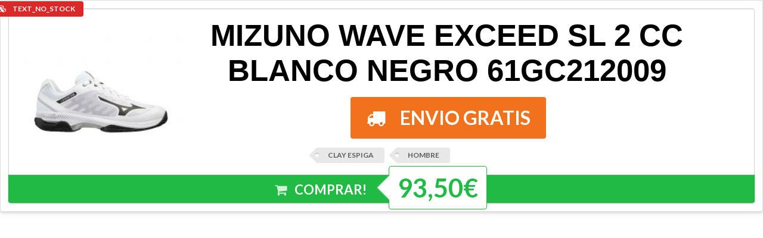

--- FILE ---
content_type: text/html
request_url: https://www.padelvip.com/visor-blog.php?p=20597
body_size: 933
content:
<html>
<head>
    <!-- LIBRERIAS CARGADAS POR CDN SEMANTIC ULTIMO Y JQUERY ULTIMO-->
    <script src="https://cdnjs.cloudflare.com/ajax/libs/jquery/3.0.0-alpha1/jquery.min.js"></script>
    <link rel="stylesheet" type="text/css" href="https://cdnjs.cloudflare.com/ajax/libs/semantic-ui/2.1.5/semantic.min.css">
    <script src="https://cdnjs.cloudflare.com/ajax/libs/semantic-ui/2.1.5/semantic.min.js"></script>
</head>

<body>
<div class="ui raised segment">
    <a target="_blank" href="https://www.padelvip.com/es/product_info.php?products_id=20597"> <div class="ui link cards">

            <div style="width: 100%;" class="card">
                <div class="ui red ribbon label" style="position: absolute;left: -3.9%;z-index: 1000;top: -13px;"><i class="cubes icon"></i>  TEXT_NO_STOCK</div>                <div class="content">

                    <div style="width: 23%;float: left;height: 194px;" class="ui fluid image">

                        <img src="/images/cargador/productos/imagen-1-22654-e41364d3-20597-MINI.jpg">
                    </div>

                    <div style="display:block;float: left;width: 72%;">
                        <div style="text-align:center;font-size: 4vw;line-height: normal;font-family: sans-serif;font-weight: bolder;color:black;"  class="header">MIZUNO WAVE EXCEED SL 2 CC BLANCO NEGRO 61GC212009</div>
                        <div class="meta">
                        </div>
                        <a target="_blank" href="https://www.padelvip.com/es/product_info.php?products_id=20597">
                            <div style="text-align:center; padding:15px" class="description">
                                <a style="font-size:2.5vw" target="_blank" href="https://www.padelvip.com/es/product_info.php?products_id=20597" class="ui huge orange label"><i class="shipping icon"></i>ENVIO GRATIS</a>                                                            </div>
                        </a>
                    </div>
                    <br><br>
                    <div class="ui tag labels" style="text-align: center;margin-top: 13%;">
                        
                            <a target="_blank" href="https://www.padelvip.com/es/product_info.php?products_id=20597" class="ui label">CLAY ESPIGA</a>

                            
                            <a target="_blank" href="https://www.padelvip.com/es/product_info.php?products_id=20597" class="ui label">HOMBRE</a>

                                                </div>

                </div>
                <a target="_blank" href="https://www.padelvip.com/es/product_info.php?products_id=20597">
                    <div class="ui bottom attached button" style="background-color:#21BA45!important;height: 47px; ">

                        <div class="ui labeled button green left pointing" tabindex="0" style="font-size: 22px;position: relative;top:-5px">
                            <i class="shop icon"></i> COMPRAR!                        </div>
                        <a class="ui basic green left pointing label" style="font-size: 43px;padding: 14px;margin-top: -26px;">

                            93,50&#8364;                        </a>

                    </div>
                </a>
            </div>
        </div>
    </a>
</div>
</body>
</html>

--- FILE ---
content_type: application/javascript; charset=utf-8
request_url: https://cdnjs.cloudflare.com/ajax/libs/semantic-ui/2.1.5/semantic.min.js
body_size: 51952
content:
 /*
 * # Semantic UI - 2.1.5
 * https://github.com/Semantic-Org/Semantic-UI
 * http://www.semantic-ui.com/
 *
 * Copyright 2014 Contributors
 * Released under the MIT license
 * http://opensource.org/licenses/MIT
 *
 */
!function(e,t,n,i){e.site=e.fn.site=function(o){var a,r,s=(new Date).getTime(),c=[],l=arguments[0],u="string"==typeof l,d=[].slice.call(arguments,1),m=e.isPlainObject(o)?e.extend(!0,{},e.site.settings,o):e.extend({},e.site.settings),f=m.namespace,g=m.error,p="module-"+f,v=e(n),h=v,b=this,y=h.data(p);return a={initialize:function(){a.instantiate()},instantiate:function(){a.verbose("Storing instance of site",a),y=a,h.data(p,a)},normalize:function(){a.fix.console(),a.fix.requestAnimationFrame()},fix:{console:function(){a.debug("Normalizing window.console"),(console===i||console.log===i)&&(a.verbose("Console not available, normalizing events"),a.disable.console()),("undefined"==typeof console.group||"undefined"==typeof console.groupEnd||"undefined"==typeof console.groupCollapsed)&&(a.verbose("Console group not available, normalizing events"),t.console.group=function(){},t.console.groupEnd=function(){},t.console.groupCollapsed=function(){}),"undefined"==typeof console.markTimeline&&(a.verbose("Mark timeline not available, normalizing events"),t.console.markTimeline=function(){})},consoleClear:function(){a.debug("Disabling programmatic console clearing"),t.console.clear=function(){}},requestAnimationFrame:function(){a.debug("Normalizing requestAnimationFrame"),t.requestAnimationFrame===i&&(a.debug("RequestAnimationFrame not available, normalizing event"),t.requestAnimationFrame=t.requestAnimationFrame||t.mozRequestAnimationFrame||t.webkitRequestAnimationFrame||t.msRequestAnimationFrame||function(e){setTimeout(e,0)})}},moduleExists:function(t){return e.fn[t]!==i&&e.fn[t].settings!==i},enabled:{modules:function(t){var n=[];return t=t||m.modules,e.each(t,function(e,t){a.moduleExists(t)&&n.push(t)}),n}},disabled:{modules:function(t){var n=[];return t=t||m.modules,e.each(t,function(e,t){a.moduleExists(t)||n.push(t)}),n}},change:{setting:function(t,n,o,r){o="string"==typeof o?"all"===o?m.modules:[o]:o||m.modules,r=r!==i?r:!0,e.each(o,function(i,o){var s,c=a.moduleExists(o)?e.fn[o].settings.namespace||!1:!0;a.moduleExists(o)&&(a.verbose("Changing default setting",t,n,o),e.fn[o].settings[t]=n,r&&c&&(s=e(":data(module-"+c+")"),s.length>0&&(a.verbose("Modifying existing settings",s),s[o]("setting",t,n))))})},settings:function(t,n,o){n="string"==typeof n?[n]:n||m.modules,o=o!==i?o:!0,e.each(n,function(n,i){var r;a.moduleExists(i)&&(a.verbose("Changing default setting",t,i),e.extend(!0,e.fn[i].settings,t),o&&f&&(r=e(":data(module-"+f+")"),r.length>0&&(a.verbose("Modifying existing settings",r),r[i]("setting",t))))})}},enable:{console:function(){a.console(!0)},debug:function(e,t){e=e||m.modules,a.debug("Enabling debug for modules",e),a.change.setting("debug",!0,e,t)},verbose:function(e,t){e=e||m.modules,a.debug("Enabling verbose debug for modules",e),a.change.setting("verbose",!0,e,t)}},disable:{console:function(){a.console(!1)},debug:function(e,t){e=e||m.modules,a.debug("Disabling debug for modules",e),a.change.setting("debug",!1,e,t)},verbose:function(e,t){e=e||m.modules,a.debug("Disabling verbose debug for modules",e),a.change.setting("verbose",!1,e,t)}},console:function(e){if(e){if(y.cache.console===i)return void a.error(g.console);a.debug("Restoring console function"),t.console=y.cache.console}else a.debug("Disabling console function"),y.cache.console=t.console,t.console={clear:function(){},error:function(){},group:function(){},groupCollapsed:function(){},groupEnd:function(){},info:function(){},log:function(){},markTimeline:function(){},warn:function(){}}},destroy:function(){a.verbose("Destroying previous site for",h),h.removeData(p)},cache:{},setting:function(t,n){if(e.isPlainObject(t))e.extend(!0,m,t);else{if(n===i)return m[t];m[t]=n}},internal:function(t,n){if(e.isPlainObject(t))e.extend(!0,a,t);else{if(n===i)return a[t];a[t]=n}},debug:function(){m.debug&&(m.performance?a.performance.log(arguments):(a.debug=Function.prototype.bind.call(console.info,console,m.name+":"),a.debug.apply(console,arguments)))},verbose:function(){m.verbose&&m.debug&&(m.performance?a.performance.log(arguments):(a.verbose=Function.prototype.bind.call(console.info,console,m.name+":"),a.verbose.apply(console,arguments)))},error:function(){a.error=Function.prototype.bind.call(console.error,console,m.name+":"),a.error.apply(console,arguments)},performance:{log:function(e){var t,n,i;m.performance&&(t=(new Date).getTime(),i=s||t,n=t-i,s=t,c.push({Element:b,Name:e[0],Arguments:[].slice.call(e,1)||"","Execution Time":n})),clearTimeout(a.performance.timer),a.performance.timer=setTimeout(a.performance.display,500)},display:function(){var t=m.name+":",n=0;s=!1,clearTimeout(a.performance.timer),e.each(c,function(e,t){n+=t["Execution Time"]}),t+=" "+n+"ms",(console.group!==i||console.table!==i)&&c.length>0&&(console.groupCollapsed(t),console.table?console.table(c):e.each(c,function(e,t){console.log(t.Name+": "+t["Execution Time"]+"ms")}),console.groupEnd()),c=[]}},invoke:function(t,n,o){var s,c,l,u=y;return n=n||d,o=b||o,"string"==typeof t&&u!==i&&(t=t.split(/[\. ]/),s=t.length-1,e.each(t,function(n,o){var r=n!=s?o+t[n+1].charAt(0).toUpperCase()+t[n+1].slice(1):t;if(e.isPlainObject(u[r])&&n!=s)u=u[r];else{if(u[r]!==i)return c=u[r],!1;if(!e.isPlainObject(u[o])||n==s)return u[o]!==i?(c=u[o],!1):(a.error(g.method,t),!1);u=u[o]}})),e.isFunction(c)?l=c.apply(o,n):c!==i&&(l=c),e.isArray(r)?r.push(l):r!==i?r=[r,l]:l!==i&&(r=l),c}},u?(y===i&&a.initialize(),a.invoke(l)):(y!==i&&a.destroy(),a.initialize()),r!==i?r:this},e.site.settings={name:"Site",namespace:"site",error:{console:"Console cannot be restored, most likely it was overwritten outside of module",method:"The method you called is not defined."},debug:!1,verbose:!1,performance:!0,modules:["accordion","api","checkbox","dimmer","dropdown","embed","form","modal","nag","popup","rating","shape","sidebar","state","sticky","tab","transition","visit","visibility"],siteNamespace:"site",namespaceStub:{cache:{},config:{},sections:{},section:{},utilities:{}}},e.extend(e.expr[":"],{data:e.expr.createPseudo?e.expr.createPseudo(function(t){return function(n){return!!e.data(n,t)}}):function(t,n,i){return!!e.data(t,i[3])}})}(jQuery,window,document),function(e,t,n,i){"use strict";e.fn.form=function(t){var o,a=e(this),r=a.selector||"",s=(new Date).getTime(),c=[],l=arguments[0],u=arguments[1],d="string"==typeof l,m=[].slice.call(arguments,1);return a.each(function(){var f,g,p,v,h,b,y,x,C,w,k,S,T,A,R,E,P,F,D=e(this),O=this,q=[],j=!1;F={initialize:function(){F.get.settings(),d?(P===i&&F.instantiate(),F.invoke(l)):(F.verbose("Initializing form validation",D,x),F.bindEvents(),F.set.defaults(),F.instantiate())},instantiate:function(){F.verbose("Storing instance of module",F),P=F,D.data(R,F)},destroy:function(){F.verbose("Destroying previous module",P),F.removeEvents(),D.removeData(R)},refresh:function(){F.verbose("Refreshing selector cache"),f=D.find(k.field),g=D.find(k.group),p=D.find(k.message),v=D.find(k.prompt),h=D.find(k.submit),b=D.find(k.clear),y=D.find(k.reset)},submit:function(){F.verbose("Submitting form",D),D.submit()},attachEvents:function(t,n){n=n||"submit",e(t).on("click"+E,function(e){F[n](),e.preventDefault()})},bindEvents:function(){F.verbose("Attaching form events"),D.on("submit"+E,F.validate.form).on("blur"+E,k.field,F.event.field.blur).on("click"+E,k.submit,F.submit).on("click"+E,k.reset,F.reset).on("click"+E,k.clear,F.clear),x.keyboardShortcuts&&D.on("keydown"+E,k.field,F.event.field.keydown),f.each(function(){var t=e(this),n=t.prop("type"),i=F.get.changeEvent(n,t);e(this).on(i+E,F.event.field.change)})},clear:function(){f.each(function(){var t=e(this),n=t.parent(),i=t.closest(g),o=i.find(k.prompt),a=t.data(w.defaultValue)||"",r=n.is(k.uiCheckbox),s=n.is(k.uiDropdown),c=i.hasClass(S.error);c&&(F.verbose("Resetting error on field",i),i.removeClass(S.error),o.remove()),s?(F.verbose("Resetting dropdown value",n,a),n.dropdown("clear")):r?t.prop("checked",!1):(F.verbose("Resetting field value",t,a),t.val(""))})},reset:function(){f.each(function(){var t=e(this),n=t.parent(),o=t.closest(g),a=o.find(k.prompt),r=t.data(w.defaultValue),s=n.is(k.uiCheckbox),c=n.is(k.uiDropdown),l=o.hasClass(S.error);r!==i&&(l&&(F.verbose("Resetting error on field",o),o.removeClass(S.error),a.remove()),c?(F.verbose("Resetting dropdown value",n,r),n.dropdown("restore defaults")):s?(F.verbose("Resetting checkbox value",n,r),t.prop("checked",r)):(F.verbose("Resetting field value",t,r),t.val(r)))})},is:{bracketedRule:function(e){return e.type&&e.type.match(x.regExp.bracket)},valid:function(){var t=!0;return F.verbose("Checking if form is valid"),e.each(C,function(e,n){F.validate.field(n,e)||(t=!1)}),t}},removeEvents:function(){D.off(E),f.off(E),h.off(E),f.off(E)},event:{field:{keydown:function(t){var n=e(this),i=t.which,o={enter:13,escape:27};i==o.escape&&(F.verbose("Escape key pressed blurring field"),n.blur()),!t.ctrlKey&&i==o.enter&&n.is(k.input)&&n.not(k.checkbox).length>0&&(j||(n.one("keyup"+E,F.event.field.keyup),F.submit(),F.debug("Enter pressed on input submitting form")),j=!0)},keyup:function(){j=!1},blur:function(t){var n=e(this),i=n.closest(g),o=F.get.validation(n);i.hasClass(S.error)?(F.debug("Revalidating field",n,o),F.validate.form.call(F,t,!0)):("blur"==x.on||"change"==x.on)&&o&&F.validate.field(o)},change:function(t){var n=e(this),i=n.closest(g);("change"==x.on||i.hasClass(S.error)&&x.revalidate)&&(clearTimeout(F.timer),F.timer=setTimeout(function(){F.debug("Revalidating field",n,F.get.validation(n)),F.validate.form.call(F,t,!0)},x.delay))}}},get:{ancillaryValue:function(e){return e.type&&F.is.bracketedRule(e)?e.type.match(x.regExp.bracket)[1]+"":!1},ruleName:function(e){return F.is.bracketedRule(e)?e.type.replace(e.type.match(x.regExp.bracket)[0],""):e.type},changeEvent:function(e,t){return"checkbox"==e||"radio"==e||"hidden"==e||t.is("select")?"change":F.get.inputEvent()},inputEvent:function(){return n.createElement("input").oninput!==i?"input":n.createElement("input").onpropertychange!==i?"propertychange":"keyup"},prompt:function(e,t){var n,i,o,a=F.get.ruleName(e),r=F.get.ancillaryValue(e),s=e.prompt||x.prompt[a]||x.text.unspecifiedRule,c=-1!==s.search("{value}"),l=-1!==s.search("{name}");return(l||c)&&(i=F.get.field(t.identifier)),c&&(s=s.replace("{value}",i.val())),l&&(n=i.closest(k.group).find("label").eq(0),o=1==n.size()?n.text():i.prop("placeholder")||x.text.unspecifiedField,s=s.replace("{name}",o)),s=s.replace("{identifier}",t.identifier),s=s.replace("{ruleValue}",r),e.prompt||F.verbose("Using default validation prompt for type",s,a),s},settings:function(){if(e.isPlainObject(t)){var n,o=Object.keys(t),a=o.length>0?t[o[0]].identifier!==i&&t[o[0]].rules!==i:!1;a?(x=e.extend(!0,{},e.fn.form.settings,u),C=e.extend({},e.fn.form.settings.defaults,t),F.error(x.error.oldSyntax,O),F.verbose("Extending settings from legacy parameters",C,x)):(t.fields&&(n=Object.keys(t.fields),("string"==typeof t.fields[n[0]]||e.isArray(t.fields[n[0]]))&&e.each(t.fields,function(n,i){"string"==typeof i&&(i=[i]),t.fields[n]={rules:[]},e.each(i,function(e,i){t.fields[n].rules.push({type:i})})})),x=e.extend(!0,{},e.fn.form.settings,t),C=e.extend({},e.fn.form.settings.defaults,x.fields),F.verbose("Extending settings",C,x))}else x=e.fn.form.settings,C=e.fn.form.settings.defaults,F.verbose("Using default form validation",C,x);A=x.namespace,w=x.metadata,k=x.selector,S=x.className,T=x.error,R="module-"+A,E="."+A,P=D.data(R),F.refresh()},field:function(t){return F.verbose("Finding field with identifier",t),f.filter("#"+t).length>0?f.filter("#"+t):f.filter('[name="'+t+'"]').length>0?f.filter('[name="'+t+'"]'):f.filter('[name="'+t+'[]"]').length>0?f.filter('[name="'+t+'[]"]'):f.filter("[data-"+w.validate+'="'+t+'"]').length>0?f.filter("[data-"+w.validate+'="'+t+'"]'):e("<input/>")},fields:function(t){var n=e();return e.each(t,function(e,t){n=n.add(F.get.field(t))}),n},validation:function(t){var n,i;return C?(e.each(C,function(e,o){i=o.identifier||e,F.get.field(i)[0]==t[0]&&(o.identifier=i,n=o)}),n||!1):!1},value:function(e){var t,n=[];return n.push(e),t=F.get.values.call(O,n),t[e]},values:function(t){var n=e.isArray(t)?F.get.fields(t):f,i={};return n.each(function(t,n){var o=e(n),a=(o.prop("type"),o.prop("name")),r=o.val(),s=o.is(k.checkbox),c=o.is(k.radio),l=-1!==a.indexOf("[]"),u=s?o.is(":checked"):!1;a&&(l?(a=a.replace("[]",""),i[a]||(i[a]=[]),s?u?i[a].push(r||!0):i[a].push(!1):i[a].push(r)):c?u&&(i[a]=r):s?u?i[a]=r||!0:i[a]=!1:i[a]=r)}),i}},has:{field:function(e){return F.verbose("Checking for existence of a field with identifier",e),"string"!=typeof e&&F.error(T.identifier,e),f.filter("#"+e).length>0?!0:f.filter('[name="'+e+'"]').length>0?!0:f.filter("[data-"+w.validate+'="'+e+'"]').length>0?!0:!1}},add:{prompt:function(t,n){var o=F.get.field(t),a=o.closest(g),r=a.children(k.prompt),s=0!==r.length;n="string"==typeof n?[n]:n,F.verbose("Adding field error state",t),a.addClass(S.error),x.inline&&(s||(r=x.templates.prompt(n),r.appendTo(a)),r.html(n[0]),s?F.verbose("Inline errors are disabled, no inline error added",t):x.transition&&e.fn.transition!==i&&D.transition("is supported")?(F.verbose("Displaying error with css transition",x.transition),r.transition(x.transition+" in",x.duration)):(F.verbose("Displaying error with fallback javascript animation"),r.fadeIn(x.duration)))},errors:function(e){F.debug("Adding form error messages",e),F.set.error(),p.html(x.templates.error(e))}},remove:{prompt:function(t){var n=F.get.field(t),o=n.closest(g),a=o.children(k.prompt);o.removeClass(S.error),x.inline&&a.is(":visible")&&(F.verbose("Removing prompt for field",t),x.transition&&e.fn.transition!==i&&D.transition("is supported")?a.transition(x.transition+" out",x.duration,function(){a.remove()}):a.fadeOut(x.duration,function(){a.remove()}))}},set:{success:function(){D.removeClass(S.error).addClass(S.success)},defaults:function(){f.each(function(){var t=e(this),n=t.filter(k.checkbox).length>0,i=n?t.is(":checked"):t.val();t.data(w.defaultValue,i)})},error:function(){D.removeClass(S.success).addClass(S.error)},value:function(e,t){var n={};return n[e]=t,F.set.values.call(O,n)},values:function(t){e.isEmptyObject(t)||e.each(t,function(t,n){var i,o=F.get.field(t),a=o.parent(),r=e.isArray(n),s=a.is(k.uiCheckbox),c=a.is(k.uiDropdown),l=o.is(k.radio)&&s,u=o.length>0;u&&(r&&s?(F.verbose("Selecting multiple",n,o),a.checkbox("uncheck"),e.each(n,function(e,t){i=o.filter('[value="'+t+'"]'),a=i.parent(),i.length>0&&a.checkbox("check")})):l?(F.verbose("Selecting radio value",n,o),o.filter('[value="'+n+'"]').parent(k.uiCheckbox).checkbox("check")):s?(F.verbose("Setting checkbox value",n,a),n===!0?a.checkbox("check"):a.checkbox("uncheck")):c?(F.verbose("Setting dropdown value",n,a),a.dropdown("set selected",n)):(F.verbose("Setting field value",n,o),o.val(n)))})}},validate:{form:function(e,t){var n=F.get.values();if(j)return!1;if(q=[],F.is.valid()){if(F.debug("Form has no validation errors, submitting"),F.set.success(),t!==!0)return x.onSuccess.call(O,e,n)}else if(F.debug("Form has errors"),F.set.error(),x.inline||F.add.errors(q),D.data("moduleApi")!==i&&e.stopImmediatePropagation(),t!==!0)return x.onFailure.call(O,q,n)},field:function(t,n){var o=t.identifier||n,a=F.get.field(o),r=!0,s=[];return t.identifier||(F.debug("Using field name as identifier",o),t.identifier=o),a.prop("disabled")?(F.debug("Field is disabled. Skipping",o),r=!0):t.optional&&""===e.trim(a.val())?(F.debug("Field is optional and empty. Skipping",o),r=!0):t.rules!==i&&e.each(t.rules,function(e,n){F.has.field(o)&&!F.validate.rule(t,n)&&(F.debug("Field is invalid",o,n.type),s.push(F.get.prompt(n,t)),r=!1)}),r?(F.remove.prompt(o,s),x.onValid.call(a),!0):(q=q.concat(s),F.add.prompt(o,s),x.onInvalid.call(a,s),!1)},rule:function(t,n){var o=F.get.field(t.identifier),a=(n.type,o.val()),r=F.get.ancillaryValue(n),s=F.get.ruleName(n),c=x.rules[s];return e.isFunction(c)?(a=a===i||""===a||null===a?"":e.trim(a+""),c.call(o,a,r)):void F.error(T.noRule,s)}},setting:function(t,n){if(e.isPlainObject(t))e.extend(!0,x,t);else{if(n===i)return x[t];x[t]=n}},internal:function(t,n){if(e.isPlainObject(t))e.extend(!0,F,t);else{if(n===i)return F[t];F[t]=n}},debug:function(){x.debug&&(x.performance?F.performance.log(arguments):(F.debug=Function.prototype.bind.call(console.info,console,x.name+":"),F.debug.apply(console,arguments)))},verbose:function(){x.verbose&&x.debug&&(x.performance?F.performance.log(arguments):(F.verbose=Function.prototype.bind.call(console.info,console,x.name+":"),F.verbose.apply(console,arguments)))},error:function(){F.error=Function.prototype.bind.call(console.error,console,x.name+":"),F.error.apply(console,arguments)},performance:{log:function(e){var t,n,i;x.performance&&(t=(new Date).getTime(),i=s||t,n=t-i,s=t,c.push({Name:e[0],Arguments:[].slice.call(e,1)||"",Element:O,"Execution Time":n})),clearTimeout(F.performance.timer),F.performance.timer=setTimeout(F.performance.display,500)},display:function(){var t=x.name+":",n=0;s=!1,clearTimeout(F.performance.timer),e.each(c,function(e,t){n+=t["Execution Time"]}),t+=" "+n+"ms",r&&(t+=" '"+r+"'"),a.length>1&&(t+=" ("+a.length+")"),(console.group!==i||console.table!==i)&&c.length>0&&(console.groupCollapsed(t),console.table?console.table(c):e.each(c,function(e,t){console.log(t.Name+": "+t["Execution Time"]+"ms")}),console.groupEnd()),c=[]}},invoke:function(t,n,a){var r,s,c,l=P;return n=n||m,a=O||a,"string"==typeof t&&l!==i&&(t=t.split(/[\. ]/),r=t.length-1,e.each(t,function(n,o){var a=n!=r?o+t[n+1].charAt(0).toUpperCase()+t[n+1].slice(1):t;if(e.isPlainObject(l[a])&&n!=r)l=l[a];else{if(l[a]!==i)return s=l[a],!1;if(!e.isPlainObject(l[o])||n==r)return l[o]!==i?(s=l[o],!1):!1;l=l[o]}})),e.isFunction(s)?c=s.apply(a,n):s!==i&&(c=s),e.isArray(o)?o.push(c):o!==i?o=[o,c]:c!==i&&(o=c),s}},F.initialize()}),o!==i?o:this},e.fn.form.settings={name:"Form",namespace:"form",debug:!1,verbose:!1,performance:!0,fields:!1,keyboardShortcuts:!0,on:"submit",inline:!1,delay:200,revalidate:!0,transition:"scale",duration:200,onValid:function(){},onInvalid:function(){},onSuccess:function(){return!0},onFailure:function(){return!1},metadata:{defaultValue:"default",validate:"validate"},regExp:{bracket:/\[(.*)\]/i,decimal:/^\d*(\.)\d+/,email:"[a-z0-9!#$%&'*+/=?^_`{|}~-]+(?:\\.[a-z0-9!#$%&'*+/=?^_`{|}~-]+)*@(?:[a-z0-9](?:[a-z0-9-]*[a-z0-9])?\\.)+[a-z0-9](?:[a-z0-9-]*[a-z0-9])?",escape:/[\-\[\]\/\{\}\(\)\*\+\?\.\\\^\$\|]/g,flags:/^\/(.*)\/(.*)?/,integer:/^\-?\d+$/,number:/^\-?\d*(\.\d+)?$/,url:/(https?:\/\/(?:www\.|(?!www))[^\s\.]+\.[^\s]{2,}|www\.[^\s]+\.[^\s]{2,})/i},text:{unspecifiedRule:"Please enter a valid value",unspecifiedField:"This field"},prompt:{empty:"{name} must have a value",checked:"{name} must be checked",email:"{name} must be a valid e-mail",url:"{name} must be a valid url",regExp:"{name} is not formatted correctly",integer:"{name} must be an integer",decimal:"{name} must be a decimal number",number:"{name} must be set to a number",is:'{name} must be "{ruleValue}"',isExactly:'{name} must be exactly "{ruleValue}"',not:'{name} cannot be set to "{ruleValue}"',notExactly:'{name} cannot be set to exactly "{ruleValue}"',contain:'{name} cannot contain "{ruleValue}"',containExactly:'{name} cannot contain exactly "{ruleValue}"',doesntContain:'{name} must contain  "{ruleValue}"',doesntContainExactly:'{name} must contain exactly "{ruleValue}"',minLength:"{name} must be at least {ruleValue} characters",length:"{name} must be at least {ruleValue} characters",exactLength:"{name} must be exactly {ruleValue} characters",maxLength:"{name} cannot be longer than {ruleValue} characters",match:"{name} must match {ruleValue} field",different:"{name} must have a different value than {ruleValue} field",creditCard:"{name} must be a valid credit card number",minCount:"{name} must have at least {ruleValue} choices",exactCount:"{name} must have exactly {ruleValue} choices",maxCount:"{name} must have {ruleValue} or less choices"},selector:{checkbox:'input[type="checkbox"], input[type="radio"]',clear:".clear",field:"input, textarea, select",group:".field",input:"input",message:".error.message",prompt:".prompt.label",radio:'input[type="radio"]',reset:'.reset:not([type="reset"])',submit:'.submit:not([type="submit"])',uiCheckbox:".ui.checkbox",uiDropdown:".ui.dropdown"},className:{error:"error",label:"ui prompt label",pressed:"down",success:"success"},error:{identifier:"You must specify a string identifier for each field",method:"The method you called is not defined.",noRule:"There is no rule matching the one you specified",oldSyntax:"Starting in 2.0 forms now only take a single settings object. Validation settings converted to new syntax automatically."},templates:{error:function(t){var n='<ul class="list">';return e.each(t,function(e,t){n+="<li>"+t+"</li>"}),n+="</ul>",e(n)},prompt:function(t){return e("<div/>").addClass("ui basic red pointing prompt label").html(t[0])}},rules:{empty:function(t){return!(t===i||""===t||e.isArray(t)&&0===t.length)},checked:function(){return e(this).filter(":checked").length>0},email:function(t){var n=new RegExp(e.fn.form.settings.regExp.email,"i");return n.test(t)},url:function(t){return e.fn.form.settings.regExp.url.test(t)},regExp:function(t,n){var i,o=n.match(e.fn.form.settings.regExp.flags);return o&&(n=o.length>=2?o[1]:n,i=o.length>=3?o[2]:""),t.match(new RegExp(n,i))},integer:function(t,n){var o,a,r,s=e.fn.form.settings.regExp.integer;return n&&-1===["",".."].indexOf(n)&&(-1==n.indexOf("..")?s.test(n)&&(o=a=n-0):(r=n.split("..",2),s.test(r[0])&&(o=r[0]-0),s.test(r[1])&&(a=r[1]-0))),s.test(t)&&(o===i||t>=o)&&(a===i||a>=t)},decimal:function(t){return e.fn.form.settings.regExp.decimal.test(t)},number:function(t){return e.fn.form.settings.regExp.number.test(t)},is:function(e,t){return t="string"==typeof t?t.toLowerCase():t,e="string"==typeof e?e.toLowerCase():e,e==t},isExactly:function(e,t){return e==t},not:function(e,t){return e="string"==typeof e?e.toLowerCase():e,t="string"==typeof t?t.toLowerCase():t,e!=t},notExactly:function(e,t){return e!=t},contains:function(t,n){return n=n.replace(e.fn.form.settings.regExp.escape,"\\$&"),-1!==t.search(new RegExp(n,"i"))},containsExactly:function(t,n){return n=n.replace(e.fn.form.settings.regExp.escape,"\\$&"),-1!==t.search(new RegExp(n))},doesntContain:function(t,n){return n=n.replace(e.fn.form.settings.regExp.escape,"\\$&"),-1===t.search(new RegExp(n,"i"))},doesntContainExactly:function(t,n){return n=n.replace(e.fn.form.settings.regExp.escape,"\\$&"),-1===t.search(new RegExp(n))},minLength:function(e,t){return e!==i?e.length>=t:!1},length:function(e,t){return e!==i?e.length>=t:!1},exactLength:function(e,t){return e!==i?e.length==t:!1},maxLength:function(e,t){return e!==i?e.length<=t:!1},match:function(t,n){var o;e(this);return e('[data-validate="'+n+'"]').length>0?o=e('[data-validate="'+n+'"]').val():e("#"+n).length>0?o=e("#"+n).val():e('[name="'+n+'"]').length>0?o=e('[name="'+n+'"]').val():e('[name="'+n+'[]"]').length>0&&(o=e('[name="'+n+'[]"]')),o!==i?t.toString()==o.toString():!1},different:function(t,n){var o;e(this);return e('[data-validate="'+n+'"]').length>0?o=e('[data-validate="'+n+'"]').val():e("#"+n).length>0?o=e("#"+n).val():e('[name="'+n+'"]').length>0?o=e('[name="'+n+'"]').val():e('[name="'+n+'[]"]').length>0&&(o=e('[name="'+n+'[]"]')),o!==i?t.toString()!==o.toString():!1},creditCard:function(t,n){var i,o,a={visa:{pattern:/^4/,length:[16]},amex:{pattern:/^3[47]/,length:[15]},mastercard:{pattern:/^5[1-5]/,length:[16]},discover:{pattern:/^(6011|622(12[6-9]|1[3-9][0-9]|[2-8][0-9]{2}|9[0-1][0-9]|92[0-5]|64[4-9])|65)/,length:[16]},unionPay:{pattern:/^(62|88)/,length:[16,17,18,19]},jcb:{pattern:/^35(2[89]|[3-8][0-9])/,length:[16]},maestro:{pattern:/^(5018|5020|5038|6304|6759|676[1-3])/,length:[12,13,14,15,16,17,18,19]},dinersClub:{pattern:/^(30[0-5]|^36)/,length:[14]},laser:{pattern:/^(6304|670[69]|6771)/,length:[16,17,18,19]},visaElectron:{pattern:/^(4026|417500|4508|4844|491(3|7))/,length:[16]}},r={},s=!1,c="string"==typeof n?n.split(","):!1;if("string"==typeof t&&0!==t.length){if(c&&(e.each(c,function(n,i){o=a[i],o&&(r={length:-1!==e.inArray(t.length,o.length),pattern:-1!==t.search(o.pattern)},r.length&&r.pattern&&(s=!0))}),!s))return!1;if(i={number:-1!==e.inArray(t.length,a.unionPay.length),pattern:-1!==t.search(a.unionPay.pattern)},i.number&&i.pattern)return!0;for(var l=t.length,u=0,d=[[0,1,2,3,4,5,6,7,8,9],[0,2,4,6,8,1,3,5,7,9]],m=0;l--;)m+=d[u][parseInt(t.charAt(l),10)],u^=1;return m%10===0&&m>0}},minCount:function(e,t){return 0==t?!0:1==t?""!==e:e.split(",").length>=t},exactCount:function(e,t){return 0==t?""===e:1==t?""!==e&&-1===e.search(","):e.split(",").length==t},maxCount:function(e,t){return 0==t?!1:1==t?-1===e.search(","):e.split(",").length<=t}}}}(jQuery,window,document),function(e,t,n,i){"use strict";e.fn.accordion=function(n){var o,a=e(this),r=(new Date).getTime(),s=[],c=arguments[0],l="string"==typeof c,u=[].slice.call(arguments,1);t.requestAnimationFrame||t.mozRequestAnimationFrame||t.webkitRequestAnimationFrame||t.msRequestAnimationFrame||function(e){setTimeout(e,0)};return a.each(function(){var d,m,f=e.isPlainObject(n)?e.extend(!0,{},e.fn.accordion.settings,n):e.extend({},e.fn.accordion.settings),g=f.className,p=f.namespace,v=f.selector,h=f.error,b="."+p,y="module-"+p,x=a.selector||"",C=e(this),w=C.find(v.title),k=C.find(v.content),S=this,T=C.data(y);m={initialize:function(){m.debug("Initializing",C),m.bind.events(),f.observeChanges&&m.observeChanges(),m.instantiate()},instantiate:function(){T=m,C.data(y,m)},destroy:function(){m.debug("Destroying previous instance",C),C.off(b).removeData(y)},refresh:function(){w=C.find(v.title),k=C.find(v.content)},observeChanges:function(){"MutationObserver"in t&&(d=new MutationObserver(function(e){m.debug("DOM tree modified, updating selector cache"),m.refresh()}),d.observe(S,{childList:!0,subtree:!0}),m.debug("Setting up mutation observer",d))},bind:{events:function(){m.debug("Binding delegated events"),C.on(f.on+b,v.trigger,m.event.click)}},event:{click:function(){m.toggle.call(this)}},toggle:function(t){var n=t!==i?"number"==typeof t?w.eq(t):e(t).closest(v.title):e(this).closest(v.title),o=n.next(k),a=o.hasClass(g.animating),r=o.hasClass(g.active),s=r&&!a,c=!r&&a;m.debug("Toggling visibility of content",n),s||c?f.collapsible?m.close.call(n):m.debug("Cannot close accordion content collapsing is disabled"):m.open.call(n)},open:function(t){var n=t!==i?"number"==typeof t?w.eq(t):e(t).closest(v.title):e(this).closest(v.title),o=n.next(k),a=o.hasClass(g.animating),r=o.hasClass(g.active),s=r||a;return s?void m.debug("Accordion already open, skipping",o):(m.debug("Opening accordion content",n),f.onOpening.call(o),f.exclusive&&m.closeOthers.call(n),n.addClass(g.active),o.stop(!0,!0).addClass(g.animating),f.animateChildren&&(e.fn.transition!==i&&C.transition("is supported")?o.children().transition({animation:"fade in",queue:!1,useFailSafe:!0,debug:f.debug,verbose:f.verbose,duration:f.duration}):o.children().stop(!0,!0).animate({opacity:1},f.duration,m.resetOpacity)),void o.slideDown(f.duration,f.easing,function(){o.removeClass(g.animating).addClass(g.active),m.reset.display.call(this),f.onOpen.call(this),f.onChange.call(this)}))},close:function(t){var n=t!==i?"number"==typeof t?w.eq(t):e(t).closest(v.title):e(this).closest(v.title),o=n.next(k),a=o.hasClass(g.animating),r=o.hasClass(g.active),s=!r&&a,c=r&&a;!r&&!s||c||(m.debug("Closing accordion content",o),f.onClosing.call(o),n.removeClass(g.active),o.stop(!0,!0).addClass(g.animating),f.animateChildren&&(e.fn.transition!==i&&C.transition("is supported")?o.children().transition({animation:"fade out",queue:!1,useFailSafe:!0,debug:f.debug,verbose:f.verbose,duration:f.duration}):o.children().stop(!0,!0).animate({opacity:0},f.duration,m.resetOpacity)),o.slideUp(f.duration,f.easing,function(){o.removeClass(g.animating).removeClass(g.active),m.reset.display.call(this),f.onClose.call(this),f.onChange.call(this)}))},closeOthers:function(t){var n,o,a,r=t!==i?w.eq(t):e(this).closest(v.title),s=r.parents(v.content).prev(v.title),c=r.closest(v.accordion),l=v.title+"."+g.active+":visible",u=v.content+"."+g.active+":visible";f.closeNested?(n=c.find(l).not(s),a=n.next(k)):(n=c.find(l).not(s),o=c.find(u).find(l).not(s),n=n.not(o),a=n.next(k)),n.length>0&&(m.debug("Exclusive enabled, closing other content",n),n.removeClass(g.active),a.removeClass(g.animating).stop(!0,!0),f.animateChildren&&(e.fn.transition!==i&&C.transition("is supported")?a.children().transition({animation:"fade out",useFailSafe:!0,debug:f.debug,verbose:f.verbose,duration:f.duration}):a.children().stop(!0,!0).animate({opacity:0},f.duration,m.resetOpacity)),a.slideUp(f.duration,f.easing,function(){e(this).removeClass(g.active),m.reset.display.call(this)}))},reset:{display:function(){m.verbose("Removing inline display from element",this),e(this).css("display",""),""===e(this).attr("style")&&e(this).attr("style","").removeAttr("style")},opacity:function(){m.verbose("Removing inline opacity from element",this),e(this).css("opacity",""),""===e(this).attr("style")&&e(this).attr("style","").removeAttr("style")}},setting:function(t,n){if(m.debug("Changing setting",t,n),e.isPlainObject(t))e.extend(!0,f,t);else{if(n===i)return f[t];f[t]=n}},internal:function(t,n){return m.debug("Changing internal",t,n),n===i?m[t]:void(e.isPlainObject(t)?e.extend(!0,m,t):m[t]=n)},debug:function(){f.debug&&(f.performance?m.performance.log(arguments):(m.debug=Function.prototype.bind.call(console.info,console,f.name+":"),m.debug.apply(console,arguments)))},verbose:function(){f.verbose&&f.debug&&(f.performance?m.performance.log(arguments):(m.verbose=Function.prototype.bind.call(console.info,console,f.name+":"),m.verbose.apply(console,arguments)))},error:function(){m.error=Function.prototype.bind.call(console.error,console,f.name+":"),m.error.apply(console,arguments)},performance:{log:function(e){var t,n,i;f.performance&&(t=(new Date).getTime(),i=r||t,n=t-i,r=t,s.push({Name:e[0],Arguments:[].slice.call(e,1)||"",Element:S,"Execution Time":n})),clearTimeout(m.performance.timer),m.performance.timer=setTimeout(m.performance.display,500)},display:function(){var t=f.name+":",n=0;r=!1,clearTimeout(m.performance.timer),e.each(s,function(e,t){n+=t["Execution Time"]}),t+=" "+n+"ms",x&&(t+=" '"+x+"'"),(console.group!==i||console.table!==i)&&s.length>0&&(console.groupCollapsed(t),console.table?console.table(s):e.each(s,function(e,t){console.log(t.Name+": "+t["Execution Time"]+"ms")}),console.groupEnd()),s=[]}},invoke:function(t,n,a){var r,s,c,l=T;return n=n||u,a=S||a,"string"==typeof t&&l!==i&&(t=t.split(/[\. ]/),r=t.length-1,e.each(t,function(n,o){var a=n!=r?o+t[n+1].charAt(0).toUpperCase()+t[n+1].slice(1):t;if(e.isPlainObject(l[a])&&n!=r)l=l[a];else{if(l[a]!==i)return s=l[a],!1;if(!e.isPlainObject(l[o])||n==r)return l[o]!==i?(s=l[o],!1):(m.error(h.method,t),!1);l=l[o]}})),e.isFunction(s)?c=s.apply(a,n):s!==i&&(c=s),e.isArray(o)?o.push(c):o!==i?o=[o,c]:c!==i&&(o=c),s}},l?(T===i&&m.initialize(),m.invoke(c)):(T!==i&&T.invoke("destroy"),m.initialize())}),o!==i?o:this},e.fn.accordion.settings={name:"Accordion",namespace:"accordion",debug:!1,verbose:!1,performance:!0,on:"click",observeChanges:!0,exclusive:!0,collapsible:!0,closeNested:!1,animateChildren:!0,duration:350,easing:"easeOutQuad",onOpening:function(){},onOpen:function(){},onClosing:function(){},onClose:function(){},onChange:function(){},error:{method:"The method you called is not defined"},className:{active:"active",animating:"animating"},selector:{accordion:".accordion",title:".title",trigger:".title",content:".content"}},e.extend(e.easing,{easeOutQuad:function(e,t,n,i,o){return-i*(t/=o)*(t-2)+n}})}(jQuery,window,document),function(e,t,n,i){"use strict";e.fn.checkbox=function(o){var a,r=e(this),s=r.selector||"",c=(new Date).getTime(),l=[],u=arguments[0],d="string"==typeof u,m=[].slice.call(arguments,1);return r.each(function(){var r,f,g=e.extend(!0,{},e.fn.checkbox.settings,o),p=g.className,v=g.namespace,h=g.selector,b=g.error,y="."+v,x="module-"+v,C=e(this),w=e(this).children(h.label),k=e(this).children(h.input),S=k[0],T=!1,A=!1,R=C.data(x),E=this;
f={initialize:function(){f.verbose("Initializing checkbox",g),f.create.label(),f.bind.events(),f.set.tabbable(),f.hide.input(),f.observeChanges(),f.instantiate(),f.setup()},instantiate:function(){f.verbose("Storing instance of module",f),R=f,C.data(x,f)},destroy:function(){f.verbose("Destroying module"),f.unbind.events(),f.show.input(),C.removeData(x)},fix:{reference:function(){C.is(h.input)&&(f.debug("Behavior called on <input> adjusting invoked element"),C=C.closest(h.checkbox),f.refresh())}},setup:function(){f.set.initialLoad(),f.is.indeterminate()?(f.debug("Initial value is indeterminate"),f.indeterminate()):f.is.checked()?(f.debug("Initial value is checked"),f.check()):(f.debug("Initial value is unchecked"),f.uncheck()),f.remove.initialLoad()},refresh:function(){w=C.children(h.label),k=C.children(h.input),S=k[0]},hide:{input:function(){f.verbose("Modfying <input> z-index to be unselectable"),k.addClass(p.hidden)}},show:{input:function(){f.verbose("Modfying <input> z-index to be selectable"),k.removeClass(p.hidden)}},observeChanges:function(){"MutationObserver"in t&&(r=new MutationObserver(function(e){f.debug("DOM tree modified, updating selector cache"),f.refresh()}),r.observe(E,{childList:!0,subtree:!0}),f.debug("Setting up mutation observer",r))},attachEvents:function(t,n){var i=e(t);n=e.isFunction(f[n])?f[n]:f.toggle,i.length>0?(f.debug("Attaching checkbox events to element",t,n),i.on("click"+y,n)):f.error(b.notFound)},event:{click:function(t){var n=e(t.target);return n.is(h.input)?void f.verbose("Using default check action on initialized checkbox"):n.is(h.link)?void f.debug("Clicking link inside checkbox, skipping toggle"):(f.toggle(),k.focus(),void t.preventDefault())},keydown:function(e){var t=e.which,n={enter:13,space:32,escape:27};t==n.escape?(f.verbose("Escape key pressed blurring field"),k.blur(),A=!0):e.ctrlKey||t!=n.space&&t!=n.enter?A=!1:(f.verbose("Enter/space key pressed, toggling checkbox"),f.toggle(),A=!0)},keyup:function(e){A&&e.preventDefault()}},check:function(){f.should.allowCheck()&&(f.debug("Checking checkbox",k),f.set.checked(),f.should.ignoreCallbacks()||(g.onChecked.call(S),g.onChange.call(S)))},uncheck:function(){f.should.allowUncheck()&&(f.debug("Unchecking checkbox"),f.set.unchecked(),f.should.ignoreCallbacks()||(g.onUnchecked.call(S),g.onChange.call(S)))},indeterminate:function(){return f.should.allowIndeterminate()?void f.debug("Checkbox is already indeterminate"):(f.debug("Making checkbox indeterminate"),f.set.indeterminate(),void(f.should.ignoreCallbacks()||(g.onIndeterminate.call(S),g.onChange.call(S))))},determinate:function(){return f.should.allowDeterminate()?void f.debug("Checkbox is already determinate"):(f.debug("Making checkbox determinate"),f.set.determinate(),void(f.should.ignoreCallbacks()||(g.onDeterminate.call(S),g.onChange.call(S))))},enable:function(){return f.is.enabled()?void f.debug("Checkbox is already enabled"):(f.debug("Enabling checkbox"),f.set.enabled(),void g.onEnable.call(S))},disable:function(){return f.is.disabled()?void f.debug("Checkbox is already disabled"):(f.debug("Disabling checkbox"),f.set.disabled(),void g.onDisable.call(S))},get:{radios:function(){var t=f.get.name();return e('input[name="'+t+'"]').closest(h.checkbox)},otherRadios:function(){return f.get.radios().not(C)},name:function(){return k.attr("name")}},is:{initialLoad:function(){return T},radio:function(){return k.hasClass(p.radio)||"radio"==k.attr("type")},indeterminate:function(){return k.prop("indeterminate")!==i&&k.prop("indeterminate")},checked:function(){return k.prop("checked")!==i&&k.prop("checked")},disabled:function(){return k.prop("disabled")!==i&&k.prop("disabled")},enabled:function(){return!f.is.disabled()},determinate:function(){return!f.is.indeterminate()},unchecked:function(){return!f.is.checked()}},should:{allowCheck:function(){return f.is.determinate()&&f.is.checked()&&!f.should.forceCallbacks()?(f.debug("Should not allow check, checkbox is already checked"),!1):g.beforeChecked.apply(S)===!1?(f.debug("Should not allow check, beforeChecked cancelled"),!1):!0},allowUncheck:function(){return f.is.determinate()&&f.is.unchecked()&&!f.should.forceCallbacks()?(f.debug("Should not allow uncheck, checkbox is already unchecked"),!1):g.beforeUnchecked.apply(S)===!1?(f.debug("Should not allow uncheck, beforeUnchecked cancelled"),!1):!0},allowIndeterminate:function(){return f.is.indeterminate()&&!f.should.forceCallbacks()?(f.debug("Should not allow indeterminate, checkbox is already indeterminate"),!1):g.beforeIndeterminate.apply(S)===!1?(f.debug("Should not allow indeterminate, beforeIndeterminate cancelled"),!1):!0},allowDeterminate:function(){return f.is.determinate()&&!f.should.forceCallbacks()?(f.debug("Should not allow determinate, checkbox is already determinate"),!1):g.beforeDeterminate.apply(S)===!1?(f.debug("Should not allow determinate, beforeDeterminate cancelled"),!1):!0},forceCallbacks:function(){return f.is.initialLoad()&&g.fireOnInit},ignoreCallbacks:function(){return T&&!g.fireOnInit}},can:{change:function(){return!(C.hasClass(p.disabled)||C.hasClass(p.readOnly)||k.prop("disabled")||k.prop("readonly"))},uncheck:function(){return"boolean"==typeof g.uncheckable?g.uncheckable:!f.is.radio()}},set:{initialLoad:function(){T=!0},checked:function(){return f.verbose("Setting class to checked"),C.removeClass(p.indeterminate).addClass(p.checked),f.is.radio()&&f.uncheckOthers(),!f.is.indeterminate()&&f.is.checked()?void f.debug("Input is already checked, skipping input property change"):(f.verbose("Setting state to checked",S),k.prop("indeterminate",!1).prop("checked",!0),void f.trigger.change())},unchecked:function(){return f.verbose("Removing checked class"),C.removeClass(p.indeterminate).removeClass(p.checked),!f.is.indeterminate()&&f.is.unchecked()?void f.debug("Input is already unchecked"):(f.debug("Setting state to unchecked"),k.prop("indeterminate",!1).prop("checked",!1),void f.trigger.change())},indeterminate:function(){return f.verbose("Setting class to indeterminate"),C.addClass(p.indeterminate),f.is.indeterminate()?void f.debug("Input is already indeterminate, skipping input property change"):(f.debug("Setting state to indeterminate"),k.prop("indeterminate",!0),void f.trigger.change())},determinate:function(){return f.verbose("Removing indeterminate class"),C.removeClass(p.indeterminate),f.is.determinate()?void f.debug("Input is already determinate, skipping input property change"):(f.debug("Setting state to determinate"),void k.prop("indeterminate",!1))},disabled:function(){return f.verbose("Setting class to disabled"),C.addClass(p.disabled),f.is.disabled()?void f.debug("Input is already disabled, skipping input property change"):(f.debug("Setting state to disabled"),k.prop("disabled","disabled"),void f.trigger.change())},enabled:function(){return f.verbose("Removing disabled class"),C.removeClass(p.disabled),f.is.enabled()?void f.debug("Input is already enabled, skipping input property change"):(f.debug("Setting state to enabled"),k.prop("disabled",!1),void f.trigger.change())},tabbable:function(){f.verbose("Adding tabindex to checkbox"),k.attr("tabindex")===i&&k.attr("tabindex",0)}},remove:{initialLoad:function(){T=!1}},trigger:{change:function(){var e=n.createEvent("HTMLEvents"),t=k[0];t&&(f.verbose("Triggering native change event"),e.initEvent("change",!1,!0),t.dispatchEvent(e))}},create:{label:function(){k.prevAll(h.label).length>0?(k.prev(h.label).detach().insertAfter(k),f.debug("Moving existing label",w)):f.has.label()||(w=e("<label>").insertAfter(k),f.debug("Creating label",w))}},has:{label:function(){return w.length>0}},bind:{events:function(){f.verbose("Attaching checkbox events"),C.on("click"+y,f.event.click).on("keydown"+y,h.input,f.event.keydown).on("keyup"+y,h.input,f.event.keyup)}},unbind:{events:function(){f.debug("Removing events"),C.off(y)}},uncheckOthers:function(){var e=f.get.otherRadios();f.debug("Unchecking other radios",e),e.removeClass(p.checked)},toggle:function(){return f.can.change()?void(f.is.indeterminate()||f.is.unchecked()?(f.debug("Currently unchecked"),f.check()):f.is.checked()&&f.can.uncheck()&&(f.debug("Currently checked"),f.uncheck())):void(f.is.radio()||f.debug("Checkbox is read-only or disabled, ignoring toggle"))},setting:function(t,n){if(f.debug("Changing setting",t,n),e.isPlainObject(t))e.extend(!0,g,t);else{if(n===i)return g[t];g[t]=n}},internal:function(t,n){if(e.isPlainObject(t))e.extend(!0,f,t);else{if(n===i)return f[t];f[t]=n}},debug:function(){g.debug&&(g.performance?f.performance.log(arguments):(f.debug=Function.prototype.bind.call(console.info,console,g.name+":"),f.debug.apply(console,arguments)))},verbose:function(){g.verbose&&g.debug&&(g.performance?f.performance.log(arguments):(f.verbose=Function.prototype.bind.call(console.info,console,g.name+":"),f.verbose.apply(console,arguments)))},error:function(){f.error=Function.prototype.bind.call(console.error,console,g.name+":"),f.error.apply(console,arguments)},performance:{log:function(e){var t,n,i;g.performance&&(t=(new Date).getTime(),i=c||t,n=t-i,c=t,l.push({Name:e[0],Arguments:[].slice.call(e,1)||"",Element:E,"Execution Time":n})),clearTimeout(f.performance.timer),f.performance.timer=setTimeout(f.performance.display,500)},display:function(){var t=g.name+":",n=0;c=!1,clearTimeout(f.performance.timer),e.each(l,function(e,t){n+=t["Execution Time"]}),t+=" "+n+"ms",s&&(t+=" '"+s+"'"),(console.group!==i||console.table!==i)&&l.length>0&&(console.groupCollapsed(t),console.table?console.table(l):e.each(l,function(e,t){console.log(t.Name+": "+t["Execution Time"]+"ms")}),console.groupEnd()),l=[]}},invoke:function(t,n,o){var r,s,c,l=R;return n=n||m,o=E||o,"string"==typeof t&&l!==i&&(t=t.split(/[\. ]/),r=t.length-1,e.each(t,function(n,o){var a=n!=r?o+t[n+1].charAt(0).toUpperCase()+t[n+1].slice(1):t;if(e.isPlainObject(l[a])&&n!=r)l=l[a];else{if(l[a]!==i)return s=l[a],!1;if(!e.isPlainObject(l[o])||n==r)return l[o]!==i?(s=l[o],!1):(f.error(b.method,t),!1);l=l[o]}})),e.isFunction(s)?c=s.apply(o,n):s!==i&&(c=s),e.isArray(a)?a.push(c):a!==i?a=[a,c]:c!==i&&(a=c),s}},d?(R===i&&f.initialize(),f.invoke(u)):(R!==i&&R.invoke("destroy"),f.initialize())}),a!==i?a:this},e.fn.checkbox.settings={name:"Checkbox",namespace:"checkbox",debug:!1,verbose:!0,performance:!0,uncheckable:"auto",fireOnInit:!1,onChange:function(){},beforeChecked:function(){},beforeUnchecked:function(){},beforeDeterminate:function(){},beforeIndeterminate:function(){},onChecked:function(){},onUnchecked:function(){},onDeterminate:function(){},onIndeterminate:function(){},onEnabled:function(){},onDisabled:function(){},className:{checked:"checked",indeterminate:"indeterminate",disabled:"disabled",hidden:"hidden",radio:"radio",readOnly:"read-only"},error:{method:"The method you called is not defined"},selector:{checkbox:".ui.checkbox",label:"label, .box",input:'input[type="checkbox"], input[type="radio"]',link:"a[href]"}}}(jQuery,window,document),function(e,t,n,i){"use strict";e.fn.dimmer=function(t){var o,a=e(this),r=(new Date).getTime(),s=[],c=arguments[0],l="string"==typeof c,u=[].slice.call(arguments,1);return a.each(function(){var d,m,f,g=e.isPlainObject(t)?e.extend(!0,{},e.fn.dimmer.settings,t):e.extend({},e.fn.dimmer.settings),p=g.selector,v=g.namespace,h=g.className,b=g.error,y="."+v,x="module-"+v,C=a.selector||"",w="ontouchstart"in n.documentElement?"touchstart":"click",k=e(this),S=this,T=k.data(x);f={preinitialize:function(){f.is.dimmer()?(m=k.parent(),d=k):(m=k,d=f.has.dimmer()?g.dimmerName?m.find(p.dimmer).filter("."+g.dimmerName):m.find(p.dimmer):f.create())},initialize:function(){f.debug("Initializing dimmer",g),f.bind.events(),f.set.dimmable(),f.instantiate()},instantiate:function(){f.verbose("Storing instance of module",f),T=f,k.data(x,T)},destroy:function(){f.verbose("Destroying previous module",d),f.unbind.events(),f.remove.variation(),m.off(y)},bind:{events:function(){"hover"==g.on?m.on("mouseenter"+y,f.show).on("mouseleave"+y,f.hide):"click"==g.on&&m.on(w+y,f.toggle),f.is.page()&&(f.debug("Setting as a page dimmer",m),f.set.pageDimmer()),f.is.closable()&&(f.verbose("Adding dimmer close event",d),m.on(w+y,p.dimmer,f.event.click))}},unbind:{events:function(){k.removeData(x)}},event:{click:function(t){f.verbose("Determining if event occured on dimmer",t),(0===d.find(t.target).length||e(t.target).is(p.content))&&(f.hide(),t.stopImmediatePropagation())}},addContent:function(t){var n=e(t);f.debug("Add content to dimmer",n),n.parent()[0]!==d[0]&&n.detach().appendTo(d)},create:function(){var t=e(g.template.dimmer());return g.variation&&(f.debug("Creating dimmer with variation",g.variation),t.addClass(g.variation)),g.dimmerName&&(f.debug("Creating named dimmer",g.dimmerName),t.addClass(g.dimmerName)),t.appendTo(m),t},show:function(t){t=e.isFunction(t)?t:function(){},f.debug("Showing dimmer",d,g),f.is.dimmed()&&!f.is.animating()||!f.is.enabled()?f.debug("Dimmer is already shown or disabled"):(f.animate.show(t),g.onShow.call(S),g.onChange.call(S))},hide:function(t){t=e.isFunction(t)?t:function(){},f.is.dimmed()||f.is.animating()?(f.debug("Hiding dimmer",d),f.animate.hide(t),g.onHide.call(S),g.onChange.call(S)):f.debug("Dimmer is not visible")},toggle:function(){f.verbose("Toggling dimmer visibility",d),f.is.dimmed()?f.hide():f.show()},animate:{show:function(t){t=e.isFunction(t)?t:function(){},g.useCSS&&e.fn.transition!==i&&d.transition("is supported")?("auto"!==g.opacity&&f.set.opacity(),d.transition({animation:g.transition+" in",queue:!1,duration:f.get.duration(),useFailSafe:!0,onStart:function(){f.set.dimmed()},onComplete:function(){f.set.active(),t()}})):(f.verbose("Showing dimmer animation with javascript"),f.set.dimmed(),"auto"==g.opacity&&(g.opacity=.8),d.stop().css({opacity:0,width:"100%",height:"100%"}).fadeTo(f.get.duration(),g.opacity,function(){d.removeAttr("style"),f.set.active(),t()}))},hide:function(t){t=e.isFunction(t)?t:function(){},g.useCSS&&e.fn.transition!==i&&d.transition("is supported")?(f.verbose("Hiding dimmer with css"),d.transition({animation:g.transition+" out",queue:!1,duration:f.get.duration(),useFailSafe:!0,onStart:function(){f.remove.dimmed()},onComplete:function(){f.remove.active(),t()}})):(f.verbose("Hiding dimmer with javascript"),f.remove.dimmed(),d.stop().fadeOut(f.get.duration(),function(){f.remove.active(),d.removeAttr("style"),t()}))}},get:{dimmer:function(){return d},duration:function(){return"object"==typeof g.duration?f.is.active()?g.duration.hide:g.duration.show:g.duration}},has:{dimmer:function(){return g.dimmerName?k.find(p.dimmer).filter("."+g.dimmerName).length>0:k.find(p.dimmer).length>0}},is:{active:function(){return d.hasClass(h.active)},animating:function(){return d.is(":animated")||d.hasClass(h.animating)},closable:function(){return"auto"==g.closable?"hover"==g.on?!1:!0:g.closable},dimmer:function(){return k.hasClass(h.dimmer)},dimmable:function(){return k.hasClass(h.dimmable)},dimmed:function(){return m.hasClass(h.dimmed)},disabled:function(){return m.hasClass(h.disabled)},enabled:function(){return!f.is.disabled()},page:function(){return m.is("body")},pageDimmer:function(){return d.hasClass(h.pageDimmer)}},can:{show:function(){return!d.hasClass(h.disabled)}},set:{opacity:function(e){var t=d.css("background-color"),n=t.split(","),i=n&&4==n.length;e=0===g.opacity?0:g.opacity||e,i?(n[3]=e+")",t=n.join(",")):t="rgba(0, 0, 0, "+e+")",f.debug("Setting opacity to",e),d.css("background-color",t)},active:function(){d.addClass(h.active)},dimmable:function(){m.addClass(h.dimmable)},dimmed:function(){m.addClass(h.dimmed)},pageDimmer:function(){d.addClass(h.pageDimmer)},disabled:function(){d.addClass(h.disabled)},variation:function(e){e=e||g.variation,e&&d.addClass(e)}},remove:{active:function(){d.removeClass(h.active)},dimmed:function(){m.removeClass(h.dimmed)},disabled:function(){d.removeClass(h.disabled)},variation:function(e){e=e||g.variation,e&&d.removeClass(e)}},setting:function(t,n){if(f.debug("Changing setting",t,n),e.isPlainObject(t))e.extend(!0,g,t);else{if(n===i)return g[t];g[t]=n}},internal:function(t,n){if(e.isPlainObject(t))e.extend(!0,f,t);else{if(n===i)return f[t];f[t]=n}},debug:function(){g.debug&&(g.performance?f.performance.log(arguments):(f.debug=Function.prototype.bind.call(console.info,console,g.name+":"),f.debug.apply(console,arguments)))},verbose:function(){g.verbose&&g.debug&&(g.performance?f.performance.log(arguments):(f.verbose=Function.prototype.bind.call(console.info,console,g.name+":"),f.verbose.apply(console,arguments)))},error:function(){f.error=Function.prototype.bind.call(console.error,console,g.name+":"),f.error.apply(console,arguments)},performance:{log:function(e){var t,n,i;g.performance&&(t=(new Date).getTime(),i=r||t,n=t-i,r=t,s.push({Name:e[0],Arguments:[].slice.call(e,1)||"",Element:S,"Execution Time":n})),clearTimeout(f.performance.timer),f.performance.timer=setTimeout(f.performance.display,500)},display:function(){var t=g.name+":",n=0;r=!1,clearTimeout(f.performance.timer),e.each(s,function(e,t){n+=t["Execution Time"]}),t+=" "+n+"ms",C&&(t+=" '"+C+"'"),a.length>1&&(t+=" ("+a.length+")"),(console.group!==i||console.table!==i)&&s.length>0&&(console.groupCollapsed(t),console.table?console.table(s):e.each(s,function(e,t){console.log(t.Name+": "+t["Execution Time"]+"ms")}),console.groupEnd()),s=[]}},invoke:function(t,n,a){var r,s,c,l=T;return n=n||u,a=S||a,"string"==typeof t&&l!==i&&(t=t.split(/[\. ]/),r=t.length-1,e.each(t,function(n,o){var a=n!=r?o+t[n+1].charAt(0).toUpperCase()+t[n+1].slice(1):t;if(e.isPlainObject(l[a])&&n!=r)l=l[a];else{if(l[a]!==i)return s=l[a],!1;if(!e.isPlainObject(l[o])||n==r)return l[o]!==i?(s=l[o],!1):(f.error(b.method,t),!1);l=l[o]}})),e.isFunction(s)?c=s.apply(a,n):s!==i&&(c=s),e.isArray(o)?o.push(c):o!==i?o=[o,c]:c!==i&&(o=c),s}},f.preinitialize(),l?(T===i&&f.initialize(),f.invoke(c)):(T!==i&&T.invoke("destroy"),f.initialize())}),o!==i?o:this},e.fn.dimmer.settings={name:"Dimmer",namespace:"dimmer",debug:!1,verbose:!1,performance:!0,dimmerName:!1,variation:!1,closable:"auto",useCSS:!0,transition:"fade",on:!1,opacity:"auto",duration:{show:500,hide:500},onChange:function(){},onShow:function(){},onHide:function(){},error:{method:"The method you called is not defined."},className:{active:"active",animating:"animating",dimmable:"dimmable",dimmed:"dimmed",dimmer:"dimmer",disabled:"disabled",hide:"hide",pageDimmer:"page",show:"show"},selector:{dimmer:"> .ui.dimmer",content:".ui.dimmer > .content, .ui.dimmer > .content > .center"},template:{dimmer:function(){return e("<div />").attr("class","ui dimmer")}}}}(jQuery,window,document),function(e,t,n,i){"use strict";e.fn.dropdown=function(o){var a,r=e(this),s=e(n),c=r.selector||"",l="ontouchstart"in n.documentElement,u=(new Date).getTime(),d=[],m=arguments[0],f="string"==typeof m,g=[].slice.call(arguments,1);return r.each(function(p){var v,h,b,y,x,C,w,k=e.isPlainObject(o)?e.extend(!0,{},e.fn.dropdown.settings,o):e.extend({},e.fn.dropdown.settings),S=k.className,T=k.message,A=k.fields,R=k.keys,E=k.metadata,P=k.namespace,F=k.regExp,D=k.selector,O=k.error,q=k.templates,j="."+P,z="module-"+P,I=e(this),L=e(k.context),N=I.find(D.text),V=I.find(D.search),H=I.find(D.input),M=I.find(D.icon),U=I.prev().find(D.text).length>0?I.prev().find(D.text):I.prev(),W=I.children(D.menu),B=W.find(D.item),Q=!1,X=!1,$=!1,Y=this,Z=I.data(z);w={initialize:function(){w.debug("Initializing dropdown",k),w.is.alreadySetup()?w.setup.reference():(w.setup.layout(),w.refreshData(),w.save.defaults(),w.restore.selected(),w.create.id(),w.bind.events(),w.observeChanges(),w.instantiate())},instantiate:function(){w.verbose("Storing instance of dropdown",w),Z=w,I.data(z,w)},destroy:function(){w.verbose("Destroying previous dropdown",I),w.remove.tabbable(),I.off(j).removeData(z),W.off(j),s.off(b),x&&x.disconnect(),C&&C.disconnect()},observeChanges:function(){"MutationObserver"in t&&(x=new MutationObserver(function(e){w.debug("<select> modified, recreating menu"),w.setup.select()}),C=new MutationObserver(function(e){w.debug("Menu modified, updating selector cache"),w.refresh()}),w.has.input()&&x.observe(H[0],{childList:!0,subtree:!0}),w.has.menu()&&C.observe(W[0],{childList:!0,subtree:!0}),w.debug("Setting up mutation observer",x,C))},create:{id:function(){y=(Math.random().toString(16)+"000000000").substr(2,8),b="."+y,w.verbose("Creating unique id for element",y)},userChoice:function(t){var n,o,a;return(t=t||w.get.userValues())?(t=e.isArray(t)?t:[t],e.each(t,function(t,r){w.get.item(r)===!1&&(a=k.templates.addition(w.add.variables(T.addResult,r)),o=e("<div />").html(a).attr("data-"+E.value,r).attr("data-"+E.text,r).addClass(S.addition).addClass(S.item),n=n===i?o:n.add(o),w.verbose("Creating user choices for value",r,o))}),n):!1},userLabels:function(t){var n=w.get.userValues();n&&(w.debug("Adding user labels",n),e.each(n,function(e,t){w.verbose("Adding custom user value"),w.add.label(t,t)}))},menu:function(){W=e("<div />").addClass(S.menu).appendTo(I)}},search:function(e){e=e!==i?e:w.get.query(),w.verbose("Searching for query",e),w.filter(e)},select:{firstUnfiltered:function(){w.verbose("Selecting first non-filtered element"),w.remove.selectedItem(),B.not(D.unselectable).eq(0).addClass(S.selected)},nextAvailable:function(e){e=e.eq(0);var t=e.nextAll(D.item).not(D.unselectable).eq(0),n=e.prevAll(D.item).not(D.unselectable).eq(0),i=t.length>0;i?(w.verbose("Moving selection to",t),t.addClass(S.selected)):(w.verbose("Moving selection to",n),n.addClass(S.selected))}},setup:{api:function(){var e={debug:k.debug,on:!1};w.verbose("First request, initializing API"),I.api(e)},layout:function(){I.is("select")&&(w.setup.select(),w.setup.returnedObject()),w.has.menu()||w.create.menu(),w.is.search()&&!w.has.search()&&(w.verbose("Adding search input"),V=e("<input />").addClass(S.search).prop("autocomplete","off").insertBefore(N)),k.allowTab&&w.set.tabbable()},select:function(){var t=w.get.selectValues();w.debug("Dropdown initialized on a select",t),I.is("select")&&(H=I),H.parent(D.dropdown).length>0?(w.debug("UI dropdown already exists. Creating dropdown menu only"),I=H.closest(D.dropdown),w.has.menu()||w.create.menu(),W=I.children(D.menu),w.setup.menu(t)):(w.debug("Creating entire dropdown from select"),I=e("<div />").attr("class",H.attr("class")).addClass(S.selection).addClass(S.dropdown).html(q.dropdown(t)).insertBefore(H),H.hasClass(S.multiple)&&H.prop("multiple")===!1&&(w.error(O.missingMultiple),H.prop("multiple",!0)),H.is("[multiple]")&&w.set.multiple(),H.prop("disabled")&&(w.debug("Disabling dropdown"),I.addClass(S.disabled)),H.removeAttr("class").detach().prependTo(I)),w.refresh()},menu:function(e){W.html(q.menu(e,A)),B=W.find(D.item)},reference:function(){w.debug("Dropdown behavior was called on select, replacing with closest dropdown"),I=I.parent(D.dropdown),w.refresh(),w.setup.returnedObject(),f&&(Z=w,w.invoke(m))},returnedObject:function(){var e=r.slice(0,p),t=r.slice(p+1);r=e.add(I).add(t)}},refresh:function(){w.refreshSelectors(),w.refreshData()},refreshSelectors:function(){w.verbose("Refreshing selector cache"),N=I.find(D.text),V=I.find(D.search),H=I.find(D.input),M=I.find(D.icon),U=I.prev().find(D.text).length>0?I.prev().find(D.text):I.prev(),W=I.children(D.menu),B=W.find(D.item)},refreshData:function(){w.verbose("Refreshing cached metadata"),B.removeData(E.text).removeData(E.value),I.removeData(E.defaultText).removeData(E.defaultValue).removeData(E.placeholderText)},toggle:function(){w.verbose("Toggling menu visibility"),w.is.active()?w.hide():w.show()},show:function(t){if(t=e.isFunction(t)?t:function(){},w.can.show()&&!w.is.active()){if(w.debug("Showing dropdown"),w.is.multiple()&&!w.has.search()&&w.is.allFiltered())return!0;!w.has.message()||w.has.maxSelections()||w.has.allResultsFiltered()||w.remove.message(),k.onShow.call(Y)!==!1&&w.animate.show(function(){w.can.click()&&w.bind.intent(),w.set.visible(),t.call(Y)})}},hide:function(t){t=e.isFunction(t)?t:function(){},w.is.active()&&(w.debug("Hiding dropdown"),k.onHide.call(Y)!==!1&&w.animate.hide(function(){w.remove.visible(),t.call(Y)}))},hideOthers:function(){w.verbose("Finding other dropdowns to hide"),r.not(I).has(D.menu+"."+S.visible).dropdown("hide")},hideMenu:function(){w.verbose("Hiding menu  instantaneously"),w.remove.active(),w.remove.visible(),W.transition("hide")},hideSubMenus:function(){var e=W.children(D.item).find(D.menu);w.verbose("Hiding sub menus",e),e.transition("hide")},bind:{events:function(){l&&w.bind.touchEvents(),w.bind.keyboardEvents(),w.bind.inputEvents(),w.bind.mouseEvents()},touchEvents:function(){w.debug("Touch device detected binding additional touch events"),w.is.searchSelection()||w.is.single()&&I.on("touchstart"+j,w.event.test.toggle),W.on("touchstart"+j,D.item,w.event.item.mouseenter)},keyboardEvents:function(){w.verbose("Binding keyboard events"),I.on("keydown"+j,w.event.keydown),w.has.search()&&I.on(w.get.inputEvent()+j,D.search,w.event.input),w.is.multiple()&&s.on("keydown"+b,w.event.document.keydown)},inputEvents:function(){w.verbose("Binding input change events"),I.on("change"+j,D.input,w.event.change)},mouseEvents:function(){w.verbose("Binding mouse events"),w.is.multiple()&&I.on("click"+j,D.label,w.event.label.click).on("click"+j,D.remove,w.event.remove.click),w.is.searchSelection()?(I.on("mousedown"+j,D.menu,w.event.menu.mousedown).on("mouseup"+j,D.menu,w.event.menu.mouseup).on("click"+j,D.icon,w.event.icon.click).on("click"+j,D.search,w.show).on("focus"+j,D.search,w.event.search.focus).on("blur"+j,D.search,w.event.search.blur).on("click"+j,D.text,w.event.text.focus),w.is.multiple()&&I.on("click"+j,w.event.click)):("click"==k.on?I.on("click"+j,D.icon,w.event.icon.click).on("click"+j,w.event.test.toggle):"hover"==k.on?I.on("mouseenter"+j,w.delay.show).on("mouseleave"+j,w.delay.hide):I.on(k.on+j,w.toggle),I.on("mousedown"+j,w.event.mousedown).on("mouseup"+j,w.event.mouseup).on("focus"+j,w.event.focus).on("blur"+j,w.event.blur)),W.on("mouseenter"+j,D.item,w.event.item.mouseenter).on("mouseleave"+j,D.item,w.event.item.mouseleave).on("click"+j,D.item,w.event.item.click)},intent:function(){w.verbose("Binding hide intent event to document"),l&&s.on("touchstart"+b,w.event.test.touch).on("touchmove"+b,w.event.test.touch),s.on("click"+b,w.event.test.hide)}},unbind:{intent:function(){w.verbose("Removing hide intent event from document"),l&&s.off("touchstart"+b).off("touchmove"+b),s.off("click"+b)}},filter:function(e){var t=e!==i?e:w.get.query(),n=function(){w.is.multiple()&&w.filterActive(),w.select.firstUnfiltered(),w.has.allResultsFiltered()?k.onNoResults.call(Y,t)?k.allowAdditions||(w.verbose("All items filtered, showing message",t),w.add.message(T.noResults)):(w.verbose("All items filtered, hiding dropdown",t),w.hideMenu()):w.remove.message(),k.allowAdditions&&w.add.userSuggestion(e),w.is.searchSelection()&&w.can.show()&&w.is.focusedOnSearch()&&w.show()};k.useLabels&&w.has.maxSelections()||(k.apiSettings?w.can.useAPI()?w.queryRemote(t,function(){n()}):w.error(O.noAPI):(w.filterItems(t),n()))},queryRemote:function(t,n){var i={errorDuration:!1,throttle:k.throttle,urlData:{query:t},onError:function(){w.add.message(T.serverError),n()},onFailure:function(){w.add.message(T.serverError),n()},onSuccess:function(e){w.remove.message(),w.setup.menu({values:e[A.remoteValues]}),n()}};I.api("get request")||w.setup.api(),i=e.extend(!0,{},i,k.apiSettings),I.api("setting",i).api("query")},filterItems:function(t){var n=t!==i?t:w.get.query(),o=null,a=w.escape.regExp(n),r=new RegExp("^"+a,"igm");w.has.query()&&(o=[],w.verbose("Searching for matching values",n),B.each(function(){var t,i,a=e(this);if("both"==k.match||"text"==k.match){if(t=String(w.get.choiceText(a,!1)),-1!==t.search(r))return o.push(this),!0;if(k.fullTextSearch&&w.fuzzySearch(n,t))return o.push(this),!0}if("both"==k.match||"value"==k.match){if(i=String(w.get.choiceValue(a,t)),-1!==i.search(r))return o.push(this),!0;if(k.fullTextSearch&&w.fuzzySearch(n,i))return o.push(this),!0}})),w.debug("Showing only matched items",n),w.remove.filteredItem(),o&&B.not(o).addClass(S.filtered)},fuzzySearch:function(e,t){var n=t.length,i=e.length;if(e=e.toLowerCase(),t=t.toLowerCase(),i>n)return!1;if(i===n)return e===t;e:for(var o=0,a=0;i>o;o++){for(var r=e.charCodeAt(o);n>a;)if(t.charCodeAt(a++)===r)continue e;return!1}return!0},filterActive:function(){k.useLabels&&B.filter("."+S.active).addClass(S.filtered)},focusSearch:function(){w.is.search()&&!w.is.focusedOnSearch()&&V[0].focus()},forceSelection:function(){var e=B.not(S.filtered).filter("."+S.selected).eq(0),t=B.not(S.filtered).filter("."+S.active).eq(0),n=e.length>0?e:t,i=n.size()>0;if(w.has.query()){if(i)return w.debug("Forcing partial selection to selected item",n),void w.event.item.click.call(n);w.remove.searchTerm()}w.hide()},event:{change:function(){$||(w.debug("Input changed, updating selection"),w.set.selected())},focus:function(){k.showOnFocus&&!Q&&w.is.hidden()&&!h&&w.show()},click:function(t){var n=e(t.target);n.is(I)&&!w.is.focusedOnSearch()&&w.focusSearch()},blur:function(e){h=n.activeElement===this,Q||h||(w.remove.activeLabel(),w.hide())},mousedown:function(){Q=!0},mouseup:function(){Q=!1},search:{focus:function(){Q=!0,w.is.multiple()&&w.remove.activeLabel(),k.showOnFocus&&(w.search(),w.show())},blur:function(e){h=n.activeElement===this,X||h?h&&k.forceSelection&&w.forceSelection():w.is.multiple()?(w.remove.activeLabel(),w.hide()):k.forceSelection?w.forceSelection():w.hide()}},icon:{click:function(e){w.toggle(),e.stopPropagation()}},text:{focus:function(e){Q=!0,w.focusSearch()}},input:function(e){(w.is.multiple()||w.is.searchSelection())&&w.set.filtered(),clearTimeout(w.timer),w.timer=setTimeout(w.search,k.delay.search)},label:{click:function(t){var n=e(this),i=I.find(D.label),o=i.filter("."+S.active),a=n.nextAll("."+S.active),r=n.prevAll("."+S.active),s=a.length>0?n.nextUntil(a).add(o).add(n):n.prevUntil(r).add(o).add(n);t.shiftKey?(o.removeClass(S.active),s.addClass(S.active)):t.ctrlKey?n.toggleClass(S.active):(o.removeClass(S.active),n.addClass(S.active)),k.onLabelSelect.apply(this,i.filter("."+S.active))}},remove:{click:function(){var t=e(this).parent();t.hasClass(S.active)?w.remove.activeLabels():w.remove.activeLabels(t)}},test:{toggle:function(e){var t=w.is.multiple()?w.show:w.toggle;w.determine.eventOnElement(e,t)&&e.preventDefault()},touch:function(e){w.determine.eventOnElement(e,function(){"touchstart"==e.type?w.timer=setTimeout(function(){w.hide()},k.delay.touch):"touchmove"==e.type&&clearTimeout(w.timer)}),e.stopPropagation()},hide:function(e){w.determine.eventInModule(e,w.hide)}},menu:{mousedown:function(){X=!0},mouseup:function(){X=!1}},item:{mouseenter:function(t){var n=e(this).children(D.menu),i=e(this).siblings(D.item).children(D.menu);n.length>0&&(clearTimeout(w.itemTimer),w.itemTimer=setTimeout(function(){w.verbose("Showing sub-menu",n),e.each(i,function(){w.animate.hide(!1,e(this))}),w.animate.show(!1,n)},k.delay.show),t.preventDefault())},mouseleave:function(t){var n=e(this).children(D.menu);n.length>0&&(clearTimeout(w.itemTimer),w.itemTimer=setTimeout(function(){w.verbose("Hiding sub-menu",n),w.animate.hide(!1,n)},k.delay.hide))},touchend:function(){},click:function(t){var n=e(this),i=e(t?t.target:""),o=n.find(D.menu),a=w.get.choiceText(n),r=w.get.choiceValue(n,a),s=o.length>0,c=o.find(i).length>0;c||s&&!k.allowCategorySelection||(k.useLabels||(w.remove.filteredItem(),w.remove.searchTerm(),w.set.scrollPosition(n)),w.determine.selectAction.call(this,a,r))}},document:{keydown:function(e){var t=e.which,n=w.is.inObject(t,R);if(n){var i=I.find(D.label),o=i.filter("."+S.active),a=(o.data(E.value),i.index(o)),r=i.length,s=o.length>0,c=o.length>1,l=0===a,u=a+1==r,d=w.is.searchSelection(),m=w.is.focusedOnSearch(),f=w.is.focused(),g=m&&0===w.get.caretPosition();if(d&&!s&&!m)return;t==R.leftArrow?!f&&!g||s?s&&(e.shiftKey?w.verbose("Adding previous label to selection"):(w.verbose("Selecting previous label"),i.removeClass(S.active)),l&&!c?o.addClass(S.active):o.prev(D.siblingLabel).addClass(S.active).end(),
e.preventDefault()):(w.verbose("Selecting previous label"),i.last().addClass(S.active)):t==R.rightArrow?(f&&!s&&i.first().addClass(S.active),s&&(e.shiftKey?w.verbose("Adding next label to selection"):(w.verbose("Selecting next label"),i.removeClass(S.active)),u?d?m?i.removeClass(S.active):w.focusSearch():c?o.next(D.siblingLabel).addClass(S.active):o.addClass(S.active):o.next(D.siblingLabel).addClass(S.active),e.preventDefault())):t==R.deleteKey||t==R.backspace?s?(w.verbose("Removing active labels"),u&&d&&!m&&w.focusSearch(),o.last().next(D.siblingLabel).addClass(S.active),w.remove.activeLabels(o),e.preventDefault()):g&&!s&&t==R.backspace&&(w.verbose("Removing last label on input backspace"),o=i.last().addClass(S.active),w.remove.activeLabels(o)):o.removeClass(S.active)}}},keydown:function(e){var t=e.which,n=w.is.inObject(t,R);if(n){var i,o,a=B.not(D.unselectable).filter("."+S.selected).eq(0),r=W.children("."+S.active).eq(0),s=a.length>0?a:r,c=s.length>0?s.siblings(":not(."+S.filtered+")").andSelf():W.children(":not(."+S.filtered+")"),l=s.children(D.menu),u=s.closest(D.menu),d=u.hasClass(S.visible)||u.hasClass(S.animating)||u.parent(D.menu).length>0,m=l.length>0,f=s.length>0,g=s.not(D.unselectable).length>0,p=t==R.delimiter&&k.allowAdditions&&w.is.multiple();if(w.is.visible()){if((t==R.enter||p)&&(t==R.enter&&f&&m&&!k.allowCategorySelection?(w.verbose("Pressed enter on unselectable category, opening sub menu"),t=R.rightArrow):g&&(w.verbose("Selecting item from keyboard shortcut",s),w.event.item.click.call(s,e),w.is.searchSelection()&&w.remove.searchTerm()),e.preventDefault()),t==R.leftArrow&&(o=u[0]!==W[0],o&&(w.verbose("Left key pressed, closing sub-menu"),w.animate.hide(!1,u),s.removeClass(S.selected),u.closest(D.item).addClass(S.selected),e.preventDefault())),t==R.rightArrow&&m&&(w.verbose("Right key pressed, opening sub-menu"),w.animate.show(!1,l),s.removeClass(S.selected),l.find(D.item).eq(0).addClass(S.selected),e.preventDefault()),t==R.upArrow){if(i=f&&d?s.prevAll(D.item+":not("+D.unselectable+")").eq(0):B.eq(0),c.index(i)<0)return w.verbose("Up key pressed but reached top of current menu"),void e.preventDefault();w.verbose("Up key pressed, changing active item"),s.removeClass(S.selected),i.addClass(S.selected),w.set.scrollPosition(i),e.preventDefault()}if(t==R.downArrow){if(i=f&&d?i=s.nextAll(D.item+":not("+D.unselectable+")").eq(0):B.eq(0),0===i.length)return w.verbose("Down key pressed but reached bottom of current menu"),void e.preventDefault();w.verbose("Down key pressed, changing active item"),B.removeClass(S.selected),i.addClass(S.selected),w.set.scrollPosition(i),e.preventDefault()}t==R.pageUp&&(w.scrollPage("up"),e.preventDefault()),t==R.pageDown&&(w.scrollPage("down"),e.preventDefault()),t==R.escape&&(w.verbose("Escape key pressed, closing dropdown"),w.hide())}else p&&e.preventDefault(),t==R.downArrow&&(w.verbose("Down key pressed, showing dropdown"),w.show(),e.preventDefault())}else w.is.selection()&&!w.is.search()&&w.set.selectedLetter(String.fromCharCode(t))}},trigger:{change:function(){var e=n.createEvent("HTMLEvents"),t=H[0];t&&(w.verbose("Triggering native change event"),e.initEvent("change",!1,!0),t.dispatchEvent(e))}},determine:{selectAction:function(t,n){w.verbose("Determining action",k.action),e.isFunction(w.action[k.action])?(w.verbose("Triggering preset action",k.action,t,n),w.action[k.action].call(this,t,n)):e.isFunction(k.action)?(w.verbose("Triggering user action",k.action,t,n),k.action.call(this,t,n)):w.error(O.action,k.action)},eventInModule:function(t,i){var o=e(t.target),a=o.closest(n.documentElement).length>0,r=o.closest(I).length>0;return i=e.isFunction(i)?i:function(){},a&&!r?(w.verbose("Triggering event",i),i(),!0):(w.verbose("Event occurred in dropdown, canceling callback"),!1)},eventOnElement:function(t,n){var i=e(t.target),o=i.closest(D.siblingLabel),a=0===I.find(o).length,r=0===i.closest(W).length;return n=e.isFunction(n)?n:function(){},a&&r?(w.verbose("Triggering event",n),n(),!0):(w.verbose("Event occurred in dropdown menu, canceling callback"),!1)}},action:{nothing:function(){},activate:function(t,n){if(n=n!==i?n:t,w.can.activate(e(this))){if(w.set.selected(n,e(this)),w.is.multiple()&&!w.is.allFiltered())return;w.hideAndClear()}},select:function(e,t){w.action.activate.call(this)},combo:function(t,n){n=n!==i?n:t,w.set.selected(n,e(this)),w.hideAndClear()},hide:function(e,t){w.set.value(t),w.hideAndClear()}},get:{id:function(){return y},defaultText:function(){return I.data(E.defaultText)},defaultValue:function(){return I.data(E.defaultValue)},placeholderText:function(){return I.data(E.placeholderText)||""},text:function(){return N.text()},query:function(){return e.trim(V.val())},searchWidth:function(e){return e*k.glyphWidth+"em"},selectionCount:function(){var t,n=w.get.values();return t=w.is.multiple()?e.isArray(n)?n.length:0:""!==w.get.value()?1:0},transition:function(e){return"auto"==k.transition?w.is.upward(e)?"slide up":"slide down":k.transition},userValues:function(){var t=w.get.values();return t?(t=e.isArray(t)?t:[t],e.grep(t,function(e){return w.get.item(e)===!1})):!1},uniqueArray:function(t){return e.grep(t,function(n,i){return e.inArray(n,t)===i})},caretPosition:function(){var e,t,i=V.get(0);return"selectionStart"in i?i.selectionStart:n.selection?(i.focus(),e=n.selection.createRange(),t=e.text.length,e.moveStart("character",-i.value.length),e.text.length-t):void 0},value:function(){var t=H.length>0?H.val():I.data(E.value);return e.isArray(t)&&1===t.length&&""===t[0]?"":t},values:function(){var e=w.get.value();return""===e?"":!w.has.selectInput()&&w.is.multiple()?"string"==typeof e?e.split(k.delimiter):"":e},remoteValues:function(){var t=w.get.values(),n=!1;return t&&("string"==typeof t&&(t=[t]),n={},e.each(t,function(e,t){var i=w.read.remoteData(t);w.verbose("Restoring value from session data",i,t),n[t]=i?i:t})),n},choiceText:function(t,n){return n=n!==i?n:k.preserveHTML,t?(t.find(D.menu).length>0&&(w.verbose("Retreiving text of element with sub-menu"),t=t.clone(),t.find(D.menu).remove(),t.find(D.menuIcon).remove()),t.data(E.text)!==i?t.data(E.text):n?e.trim(t.html()):e.trim(t.text())):void 0},choiceValue:function(t,n){return n=n||w.get.choiceText(t),t?t.data(E.value)!==i?String(t.data(E.value)):"string"==typeof n?e.trim(n.toLowerCase()):String(n):!1},inputEvent:function(){var e=V[0];return e?e.oninput!==i?"input":e.onpropertychange!==i?"propertychange":"keyup":!1},selectValues:function(){var t={};return t.values=[],I.find("option").each(function(){var n=e(this),o=n.html(),a=n.attr("disabled"),r=n.attr("value")!==i?n.attr("value"):o;"auto"===k.placeholder&&""===r?t.placeholder=o:t.values.push({name:o,value:r,disabled:a})}),k.placeholder&&"auto"!==k.placeholder&&(w.debug("Setting placeholder value to",k.placeholder),t.placeholder=k.placeholder),k.sortSelect?(t.values.sort(function(e,t){return e.name>t.name?1:-1}),w.debug("Retrieved and sorted values from select",t)):w.debug("Retreived values from select",t),t},activeItem:function(){return B.filter("."+S.active)},selectedItem:function(){var e=B.not(D.unselectable).filter("."+S.selected);return e.length>0?e:B.eq(0)},itemWithAdditions:function(e){var t=w.get.item(e),n=w.create.userChoice(e),i=n&&n.length>0;return i&&(t=t.length>0?t.add(n):n),t},item:function(t,n){var o,a,r=!1;return t=t!==i?t:w.get.values()!==i?w.get.values():w.get.text(),o=a?t.length>0:t!==i&&null!==t,a=w.is.multiple()&&e.isArray(t),n=""===t||0===t?!0:n||!1,o&&B.each(function(){var o=e(this),s=w.get.choiceText(o),c=w.get.choiceValue(o,s);if(null!==c&&c!==i)if(a)(-1!==e.inArray(String(c),t)||-1!==e.inArray(s,t))&&(r=r?r.add(o):o);else if(n){if(w.verbose("Ambiguous dropdown value using strict type check",o,t),c===t||s===t)return r=o,!0}else if(String(c)==String(t)||s==t)return w.verbose("Found select item by value",c,t),r=o,!0}),r}},check:{maxSelections:function(e){return k.maxSelections?(e=e!==i?e:w.get.selectionCount(),e>=k.maxSelections?(w.debug("Maximum selection count reached"),k.useLabels&&(B.addClass(S.filtered),w.add.message(T.maxSelections)),!0):(w.verbose("No longer at maximum selection count"),w.remove.message(),w.remove.filteredItem(),w.is.searchSelection()&&w.filterItems(),!1)):!0}},restore:{defaults:function(){w.clear(),w.restore.defaultText(),w.restore.defaultValue()},defaultText:function(){var e=w.get.defaultText(),t=w.get.placeholderText;e===t?(w.debug("Restoring default placeholder text",e),w.set.placeholderText(e)):(w.debug("Restoring default text",e),w.set.text(e))},defaultValue:function(){var e=w.get.defaultValue();e!==i&&(w.debug("Restoring default value",e),""!==e?(w.set.value(e),w.set.selected()):(w.remove.activeItem(),w.remove.selectedItem()))},labels:function(){k.allowAdditions&&(k.useLabels||(w.error(O.labels),k.useLabels=!0),w.debug("Restoring selected values"),w.create.userLabels()),w.check.maxSelections()},selected:function(){w.restore.values(),w.is.multiple()?(w.debug("Restoring previously selected values and labels"),w.restore.labels()):w.debug("Restoring previously selected values")},values:function(){w.set.initialLoad(),k.apiSettings?k.saveRemoteData?w.restore.remoteValues():w.clearValue():w.set.selected(),w.remove.initialLoad()},remoteValues:function(){var t=w.get.remoteValues();w.debug("Recreating selected from session data",t),t&&(w.is.single()?e.each(t,function(e,t){w.set.text(t)}):e.each(t,function(e,t){w.add.label(e,t)}))}},read:{remoteData:function(e){var n;return t.Storage===i?void w.error(O.noStorage):(n=sessionStorage.getItem(e),n!==i?n:!1)}},save:{defaults:function(){w.save.defaultText(),w.save.placeholderText(),w.save.defaultValue()},defaultValue:function(){var e=w.get.value();w.verbose("Saving default value as",e),I.data(E.defaultValue,e)},defaultText:function(){var e=w.get.text();w.verbose("Saving default text as",e),I.data(E.defaultText,e)},placeholderText:function(){var e;k.placeholder!==!1&&N.hasClass(S.placeholder)&&(e=w.get.text(),w.verbose("Saving placeholder text as",e),I.data(E.placeholderText,e))},remoteData:function(e,n){return t.Storage===i?void w.error(O.noStorage):(w.verbose("Saving remote data to session storage",n,e),void sessionStorage.setItem(n,e))}},clear:function(){w.is.multiple()?w.remove.labels():(w.remove.activeItem(),w.remove.selectedItem()),w.set.placeholderText(),w.clearValue()},clearValue:function(){w.set.value("")},scrollPage:function(e,t){var n,i,o,a=t||w.get.selectedItem(),r=a.closest(D.menu),s=r.outerHeight(),c=r.scrollTop(),l=B.eq(0).outerHeight(),u=Math.floor(s/l),d=(r.prop("scrollHeight"),"up"==e?c-l*u:c+l*u),m=B.not(D.unselectable);o="up"==e?m.index(a)-u:m.index(a)+u,n="up"==e?o>=0:o<m.length,i=n?m.eq(o):"up"==e?m.first():m.last(),i.length>0&&(w.debug("Scrolling page",e,i),a.removeClass(S.selected),i.addClass(S.selected),r.scrollTop(d))},set:{filtered:function(){var e=w.is.multiple(),t=w.is.searchSelection(),n=e&&t,i=t?w.get.query():"",o="string"==typeof i&&i.length>0,a=w.get.searchWidth(i.length),r=""!==i;e&&o&&(w.verbose("Adjusting input width",a,k.glyphWidth),V.css("width",a)),o||n&&r?(w.verbose("Hiding placeholder text"),N.addClass(S.filtered)):(!e||n&&!r)&&(w.verbose("Showing placeholder text"),N.removeClass(S.filtered))},loading:function(){I.addClass(S.loading)},placeholderText:function(e){e=e||w.get.placeholderText(),w.debug("Setting placeholder text",e),w.set.text(e),N.addClass(S.placeholder)},tabbable:function(){w.has.search()?(w.debug("Added tabindex to searchable dropdown"),V.val("").attr("tabindex",0),W.attr("tabindex",-1)):(w.debug("Added tabindex to dropdown"),I.attr("tabindex")===i&&(I.attr("tabindex",0),W.attr("tabindex",-1)))},initialLoad:function(){w.verbose("Setting initial load"),v=!0},activeItem:function(e){k.allowAdditions&&e.filter(D.addition).length>0?e.addClass(S.filtered):e.addClass(S.active)},scrollPosition:function(e,t){var n,o,a,r,s,c,l,u,d,m=5;e=e||w.get.selectedItem(),n=e.closest(D.menu),o=e&&e.length>0,t=t!==i?t:!1,e&&n.length>0&&o&&(r=e.position().top,n.addClass(S.loading),c=n.scrollTop(),s=n.offset().top,r=e.offset().top,a=c-s+r,t||(l=n.height(),d=a+m>c+l,u=c>a-m),w.debug("Scrolling to active item",a),(t||u||d)&&n.scrollTop(a),n.removeClass(S.loading))},text:function(e){"select"!==k.action&&("combo"==k.action?(w.debug("Changing combo button text",e,U),k.preserveHTML?U.html(e):U.text(e)):(e!==w.get.placeholderText()&&N.removeClass(S.placeholder),w.debug("Changing text",e,N),N.removeClass(S.filtered),k.preserveHTML?N.html(e):N.text(e)))},selectedLetter:function(t){var n,i=B.filter("."+S.selected),o=i.length>0&&w.has.firstLetter(i,t),a=!1;o&&(n=i.nextAll(B).eq(0),w.has.firstLetter(n,t)&&(a=n)),a||B.each(function(){return w.has.firstLetter(e(this),t)?(a=e(this),!1):void 0}),a&&(w.verbose("Scrolling to next value with letter",t),w.set.scrollPosition(a),i.removeClass(S.selected),a.addClass(S.selected))},direction:function(e){"auto"==k.direction?w.is.onScreen(e)?w.remove.upward(e):w.set.upward(e):"upward"==k.direction&&w.set.upward(e)},upward:function(e){var t=e||I;t.addClass(S.upward)},value:function(e,t,n){var o=H.length>0,a=(!w.has.value(e),w.get.values()),r=e!==i?String(e):e;if(o){if(r==a&&(w.verbose("Skipping value update already same value",e,a),!w.is.initialLoad()))return;w.is.single()&&w.has.selectInput()&&w.can.extendSelect()&&(w.debug("Adding user option",e),w.add.optionValue(e)),w.debug("Updating input value",e,a),$=!0,H.val(e),k.fireOnInit===!1&&w.is.initialLoad()?w.debug("Input native change event ignored on initial load"):w.trigger.change(),$=!1}else w.verbose("Storing value in metadata",e,H),e!==a&&I.data(E.value,r);k.fireOnInit===!1&&w.is.initialLoad()?w.verbose("No callback on initial load",k.onChange):k.onChange.call(Y,e,t,n)},active:function(){I.addClass(S.active)},multiple:function(){I.addClass(S.multiple)},visible:function(){I.addClass(S.visible)},exactly:function(e,t){w.debug("Setting selected to exact values"),w.clear(),w.set.selected(e,t)},selected:function(t,n){var i=w.is.multiple();n=k.allowAdditions?n||w.get.itemWithAdditions(t):n||w.get.item(t),n&&(w.debug("Setting selected menu item to",n),w.is.single()?(w.remove.activeItem(),w.remove.selectedItem()):k.useLabels&&w.remove.selectedItem(),n.each(function(){var t=e(this),o=w.get.choiceText(t),a=w.get.choiceValue(t,o),r=t.hasClass(S.filtered),s=t.hasClass(S.active),c=t.hasClass(S.addition),l=i&&1==n.length;i?!s||c?(k.apiSettings&&k.saveRemoteData&&w.save.remoteData(o,a),k.useLabels?(w.add.value(a,o,t),w.add.label(a,o,l),w.set.activeItem(t),w.filterActive(),w.select.nextAvailable(n)):(w.add.value(a,o,t),w.set.text(w.add.variables(T.count)),w.set.activeItem(t))):r||(w.debug("Selected active value, removing label"),w.remove.selected(a)):(k.apiSettings&&k.saveRemoteData&&w.save.remoteData(o,a),w.set.text(o),w.set.value(a,o,t),t.addClass(S.active).addClass(S.selected))}))}},add:{label:function(t,n,i){var o,a=w.is.searchSelection()?V:N;return o=e("<a />").addClass(S.label).attr("data-value",t).html(q.label(t,n)),o=k.onLabelCreate.call(o,t,n),w.has.label(t)?void w.debug("Label already exists, skipping",t):(k.label.variation&&o.addClass(k.label.variation),void(i===!0?(w.debug("Animating in label",o),o.addClass(S.hidden).insertBefore(a).transition(k.label.transition,k.label.duration)):(w.debug("Adding selection label",o),o.insertBefore(a))))},message:function(t){var n=W.children(D.message),i=k.templates.message(w.add.variables(t));n.length>0?n.html(i):n=e("<div/>").html(i).addClass(S.message).appendTo(W)},optionValue:function(t){var n=H.find('option[value="'+t+'"]'),i=n.length>0;i||(x&&(x.disconnect(),w.verbose("Temporarily disconnecting mutation observer",t)),w.is.single()&&(w.verbose("Removing previous user addition"),H.find("option."+S.addition).remove()),e("<option/>").prop("value",t).addClass(S.addition).html(t).appendTo(H),w.verbose("Adding user addition as an <option>",t),x&&x.observe(H[0],{childList:!0,subtree:!0}))},userSuggestion:function(e){var t,n=W.children(D.addition),i=w.get.item(e),o=i&&i.not(D.addition).length,a=n.length>0;if(!k.useLabels||!w.has.maxSelections()){if(""===e||o)return void n.remove();B.removeClass(S.selected),a?(t=k.templates.addition(w.add.variables(T.addResult,e)),n.html(t).attr("data-"+E.value,e).attr("data-"+E.text,e).removeClass(S.filtered).addClass(S.selected),w.verbose("Replacing user suggestion with new value",n)):(n=w.create.userChoice(e),n.prependTo(W).addClass(S.selected),w.verbose("Adding item choice to menu corresponding with user choice addition",n))}},variables:function(e,t){var n,i,o=-1!==e.search("{count}"),a=-1!==e.search("{maxCount}"),r=-1!==e.search("{term}");return w.verbose("Adding templated variables to message",e),o&&(n=w.get.selectionCount(),e=e.replace("{count}",n)),a&&(n=w.get.selectionCount(),e=e.replace("{maxCount}",k.maxSelections)),r&&(i=t||w.get.query(),e=e.replace("{term}",i)),e},value:function(t,n,i){var o,a=w.get.values();return""===t?void w.debug("Cannot select blank values from multiselect"):(e.isArray(a)?(o=a.concat([t]),o=w.get.uniqueArray(o)):o=[t],w.has.selectInput()?w.can.extendSelect()&&(w.debug("Adding value to select",t,o,H),w.add.optionValue(t)):(o=o.join(k.delimiter),w.debug("Setting hidden input to delimited value",o,H)),k.fireOnInit===!1&&w.is.initialLoad()?w.verbose("Skipping onadd callback on initial load",k.onAdd):k.onAdd.call(Y,t,n,i),w.set.value(o,t,n,i),void w.check.maxSelections())}},remove:{active:function(){I.removeClass(S.active)},activeLabel:function(){I.find(D.label).removeClass(S.active)},loading:function(){I.removeClass(S.loading)},initialLoad:function(){v=!1},upward:function(e){var t=e||I;t.removeClass(S.upward)},visible:function(){I.removeClass(S.visible)},activeItem:function(){B.removeClass(S.active)},filteredItem:function(){k.useLabels&&w.has.maxSelections()||(k.useLabels&&w.is.multiple()?B.not("."+S.active).removeClass(S.filtered):B.removeClass(S.filtered))},optionValue:function(e){var t=H.find('option[value="'+e+'"]'),n=t.length>0;n&&t.hasClass(S.addition)&&(x&&(x.disconnect(),w.verbose("Temporarily disconnecting mutation observer",e)),t.remove(),w.verbose("Removing user addition as an <option>",e),x&&x.observe(H[0],{childList:!0,subtree:!0}))},message:function(){W.children(D.message).remove()},searchTerm:function(){w.verbose("Cleared search term"),V.val(""),w.set.filtered()},selected:function(t,n){return(n=k.allowAdditions?n||w.get.itemWithAdditions(t):n||w.get.item(t))?void n.each(function(){var t=e(this),n=w.get.choiceText(t),i=w.get.choiceValue(t,n);w.is.multiple()?k.useLabels?(w.remove.value(i,n,t),w.remove.label(i)):(w.remove.value(i,n,t),0===w.get.selectionCount()?w.set.placeholderText():w.set.text(w.add.variables(T.count))):w.remove.value(i,n,t),t.removeClass(S.filtered).removeClass(S.active),k.useLabels&&t.removeClass(S.selected)}):!1},selectedItem:function(){B.removeClass(S.selected)},value:function(e,t,n){var i,o=w.get.values();w.has.selectInput()?(w.verbose("Input is <select> removing selected option",e),i=w.remove.arrayValue(e,o),w.remove.optionValue(e)):(w.verbose("Removing from delimited values",e),i=w.remove.arrayValue(e,o),i=i.join(k.delimiter)),k.fireOnInit===!1&&w.is.initialLoad()?w.verbose("No callback on initial load",k.onRemove):k.onRemove.call(Y,e,t,n),w.set.value(i,t,n),w.check.maxSelections()},arrayValue:function(t,n){return e.isArray(n)||(n=[n]),n=e.grep(n,function(e){return t!=e}),w.verbose("Removed value from delimited string",t,n),n},label:function(e,t){var n=I.find(D.label),i=n.filter('[data-value="'+e+'"]');w.verbose("Removing label",i),i.remove()},activeLabels:function(e){e=e||I.find(D.label).filter("."+S.active),w.verbose("Removing active label selections",e),w.remove.labels(e)},labels:function(t){t=t||I.find(D.label),w.verbose("Removing labels",t),t.each(function(){var t=e(this),n=t.data(E.value),o=n!==i?String(n):n,a=w.is.userValue(o);return k.onLabelRemove.call(t,n)===!1?void w.debug("Label remove callback cancelled removal"):void(a?(w.remove.value(o),w.remove.label(o)):w.remove.selected(o))})},tabbable:function(){w.has.search()?(w.debug("Searchable dropdown initialized"),V.removeAttr("tabindex"),W.removeAttr("tabindex")):(w.debug("Simple selection dropdown initialized"),I.removeAttr("tabindex"),W.removeAttr("tabindex"))}},has:{search:function(){return V.length>0},selectInput:function(){return H.is("select")},firstLetter:function(e,t){var n,i;return e&&0!==e.length&&"string"==typeof t?(n=w.get.choiceText(e,!1),t=t.toLowerCase(),i=String(n).charAt(0).toLowerCase(),t==i):!1},input:function(){return H.length>0},items:function(){return B.length>0},menu:function(){return W.length>0},message:function(){return 0!==W.children(D.message).length},label:function(e){var t=I.find(D.label);return t.filter('[data-value="'+e+'"]').length>0},maxSelections:function(){return k.maxSelections&&w.get.selectionCount()>=k.maxSelections},allResultsFiltered:function(){return B.filter(D.unselectable).length===B.length},query:function(){return""!==w.get.query()},value:function(t){var n=w.get.values(),i=e.isArray(n)?n&&-1!==e.inArray(t,n):n==t;return i?!0:!1}},is:{active:function(){return I.hasClass(S.active)},alreadySetup:function(){return I.is("select")&&I.parent(D.dropdown).length>0&&0===I.prev().length},animating:function(e){return e?e.transition&&e.transition("is animating"):W.transition&&W.transition("is animating")},disabled:function(){return I.hasClass(S.disabled)},focused:function(){return n.activeElement===I[0]},focusedOnSearch:function(){return n.activeElement===V[0]},allFiltered:function(){return(w.is.multiple()||w.has.search())&&!w.has.message()&&w.has.allResultsFiltered()},hidden:function(e){return!w.is.visible(e)},initialLoad:function(){return v},onScreen:function(e){var t,n=e||W,i=!0,o={};return n.addClass(S.loading),t={context:{scrollTop:L.scrollTop(),height:L.outerHeight()},menu:{offset:n.offset(),height:n.outerHeight()}},o={above:t.context.scrollTop<=t.menu.offset.top-t.menu.height,below:t.context.scrollTop+t.context.height>=t.menu.offset.top+t.menu.height},o.below?(w.verbose("Dropdown can fit in context downward",o),i=!0):o.below||o.above?(w.verbose("Dropdown cannot fit below, opening upward",o),i=!1):(w.verbose("Dropdown cannot fit in either direction, favoring downward",o),i=!0),n.removeClass(S.loading),i},inObject:function(t,n){var i=!1;return e.each(n,function(e,n){return n==t?(i=!0,!0):void 0}),i},multiple:function(){return I.hasClass(S.multiple)},single:function(){return!w.is.multiple()},selectMutation:function(t){var n=!1;return e.each(t,function(t,i){return i.target&&e(i.target).is("select")?(n=!0,!0):void 0}),n},search:function(){return I.hasClass(S.search)},searchSelection:function(){return w.has.search()&&1===V.parent(D.dropdown).length},selection:function(){return I.hasClass(S.selection)},userValue:function(t){return-1!==e.inArray(t,w.get.userValues())},upward:function(e){var t=e||I;return t.hasClass(S.upward)},visible:function(e){return e?e.hasClass(S.visible):W.hasClass(S.visible)}},can:{activate:function(e){return k.useLabels?!0:w.has.maxSelections()?w.has.maxSelections()&&e.hasClass(S.active)?!0:!1:!0},click:function(){return l||"click"==k.on},extendSelect:function(){return k.allowAdditions||k.apiSettings},show:function(){return!w.is.disabled()&&(w.has.items()||w.has.message())},useAPI:function(){return e.fn.api!==i}},animate:{show:function(t,n){var o,a=n||W,r=n?function(){}:function(){w.hideSubMenus(),w.hideOthers(),w.set.active()};t=e.isFunction(t)?t:function(){},w.verbose("Doing menu show animation",a),w.set.direction(n),o=w.get.transition(n),w.is.selection()&&w.set.scrollPosition(w.get.selectedItem(),!0),(w.is.hidden(a)||w.is.animating(a))&&("none"==o?(r(),a.transition("show"),t.call(Y)):e.fn.transition!==i&&I.transition("is supported")?a.transition({animation:o+" in",debug:k.debug,verbose:k.verbose,duration:k.duration,queue:!0,onStart:r,onComplete:function(){t.call(Y)}}):w.error(O.noTransition,o))},hide:function(t,n){var o=n||W,a=(n?.9*k.duration:k.duration,n?function(){}:function(){w.can.click()&&w.unbind.intent(),w.remove.active()}),r=w.get.transition(n);t=e.isFunction(t)?t:function(){},(w.is.visible(o)||w.is.animating(o))&&(w.verbose("Doing menu hide animation",o),"none"==r?(a(),o.transition("hide"),t.call(Y)):e.fn.transition!==i&&I.transition("is supported")?o.transition({animation:r+" out",duration:k.duration,debug:k.debug,verbose:k.verbose,queue:!0,onStart:a,onComplete:function(){"auto"==k.direction&&w.remove.upward(n),t.call(Y)}}):w.error(O.transition))}},hideAndClear:function(){w.remove.searchTerm(),w.has.maxSelections()||(w.has.search()?w.hide(function(){w.remove.filteredItem()}):w.hide())},delay:{show:function(){w.verbose("Delaying show event to ensure user intent"),clearTimeout(w.timer),w.timer=setTimeout(w.show,k.delay.show)},hide:function(){w.verbose("Delaying hide event to ensure user intent"),clearTimeout(w.timer),w.timer=setTimeout(w.hide,k.delay.hide)}},escape:{regExp:function(e){return e=String(e),e.replace(F.escape,"\\$&")}},setting:function(t,n){if(w.debug("Changing setting",t,n),e.isPlainObject(t))e.extend(!0,k,t);else{if(n===i)return k[t];k[t]=n}},internal:function(t,n){if(e.isPlainObject(t))e.extend(!0,w,t);else{if(n===i)return w[t];w[t]=n}},debug:function(){k.debug&&(k.performance?w.performance.log(arguments):(w.debug=Function.prototype.bind.call(console.info,console,k.name+":"),w.debug.apply(console,arguments)))},verbose:function(){k.verbose&&k.debug&&(k.performance?w.performance.log(arguments):(w.verbose=Function.prototype.bind.call(console.info,console,k.name+":"),w.verbose.apply(console,arguments)))},error:function(){w.error=Function.prototype.bind.call(console.error,console,k.name+":"),w.error.apply(console,arguments)},performance:{log:function(e){var t,n,i;k.performance&&(t=(new Date).getTime(),i=u||t,n=t-i,u=t,d.push({Name:e[0],Arguments:[].slice.call(e,1)||"",Element:Y,"Execution Time":n})),clearTimeout(w.performance.timer),w.performance.timer=setTimeout(w.performance.display,500)},display:function(){var t=k.name+":",n=0;u=!1,clearTimeout(w.performance.timer),e.each(d,function(e,t){n+=t["Execution Time"]}),t+=" "+n+"ms",c&&(t+=" '"+c+"'"),(console.group!==i||console.table!==i)&&d.length>0&&(console.groupCollapsed(t),console.table?console.table(d):e.each(d,function(e,t){console.log(t.Name+": "+t["Execution Time"]+"ms")}),console.groupEnd()),d=[]}},invoke:function(t,n,o){var r,s,c,l=Z;return n=n||g,o=Y||o,"string"==typeof t&&l!==i&&(t=t.split(/[\. ]/),r=t.length-1,e.each(t,function(n,o){var a=n!=r?o+t[n+1].charAt(0).toUpperCase()+t[n+1].slice(1):t;if(e.isPlainObject(l[a])&&n!=r)l=l[a];else{if(l[a]!==i)return s=l[a],!1;if(!e.isPlainObject(l[o])||n==r)return l[o]!==i?(s=l[o],!1):(w.error(O.method,t),!1);l=l[o]}})),e.isFunction(s)?c=s.apply(o,n):s!==i&&(c=s),e.isArray(a)?a.push(c):a!==i?a=[a,c]:c!==i&&(a=c),s}},f?(Z===i&&w.initialize(),w.invoke(m)):(Z!==i&&Z.invoke("destroy"),w.initialize())}),a!==i?a:r},e.fn.dropdown.settings={debug:!1,verbose:!1,performance:!0,on:"click",action:"activate",apiSettings:!1,saveRemoteData:!0,throttle:200,context:t,direction:"auto",keepOnScreen:!0,match:"both",fullTextSearch:!1,placeholder:"auto",preserveHTML:!0,sortSelect:!1,forceSelection:!0,allowAdditions:!1,maxSelections:!1,useLabels:!0,delimiter:",",showOnFocus:!0,allowTab:!0,allowCategorySelection:!1,fireOnInit:!1,transition:"auto",duration:200,glyphWidth:1.0714,label:{transition:"scale",duration:200,variation:!1},delay:{hide:300,show:200,search:20,touch:50},onChange:function(e,t,n){},onAdd:function(e,t,n){},onRemove:function(e,t,n){},onLabelSelect:function(e){},onLabelCreate:function(t,n){return e(this)},onLabelRemove:function(e){return!0},onNoResults:function(e){return!0},onShow:function(){},onHide:function(){},name:"Dropdown",namespace:"dropdown",message:{addResult:"Add <b>{term}</b>",count:"{count} selected",maxSelections:"Max {maxCount} selections",noResults:"No results found.",serverError:"There was an error contacting the server"},error:{action:"You called a dropdown action that was not defined",alreadySetup:"Once a select has been initialized behaviors must be called on the created ui dropdown",labels:"Allowing user additions currently requires the use of labels.",missingMultiple:"<select> requires multiple property to be set to correctly preserve multiple values",method:"The method you called is not defined.",noAPI:"The API module is required to load resources remotely",noStorage:"Saving remote data requires session storage",noTransition:"This module requires ui transitions <https://github.com/Semantic-Org/UI-Transition>"},regExp:{escape:/[-[\]{}()*+?.,\\^$|#\s]/g},metadata:{defaultText:"defaultText",defaultValue:"defaultValue",placeholderText:"placeholder",text:"text",value:"value"},fields:{remoteValues:"results",values:"values",name:"name",value:"value"},keys:{backspace:8,delimiter:188,deleteKey:46,enter:13,escape:27,pageUp:33,pageDown:34,leftArrow:37,upArrow:38,rightArrow:39,downArrow:40},selector:{addition:".addition",dropdown:".ui.dropdown",icon:"> .dropdown.icon",input:'> input[type="hidden"], > select',item:".item",label:"> .label",remove:"> .label > .delete.icon",siblingLabel:".label",menu:".menu",message:".message",menuIcon:".dropdown.icon",search:"input.search, .menu > .search > input",text:"> .text:not(.icon)",unselectable:".disabled, .filtered"},className:{active:"active",addition:"addition",animating:"animating",disabled:"disabled",dropdown:"ui dropdown",filtered:"filtered",hidden:"hidden transition",item:"item",label:"ui label",loading:"loading",menu:"menu",message:"message",multiple:"multiple",placeholder:"default",search:"search",selected:"selected",selection:"selection",upward:"upward",visible:"visible"}},e.fn.dropdown.settings.templates={dropdown:function(t){var n=t.placeholder||!1,i=(t.values||{},"");return i+='<i class="dropdown icon"></i>',i+=t.placeholder?'<div class="default text">'+n+"</div>":'<div class="text"></div>',i+='<div class="menu">',e.each(t.values,function(e,t){i+=t.disabled?'<div class="disabled item" data-value="'+t.value+'">'+t.name+"</div>":'<div class="item" data-value="'+t.value+'">'+t.name+"</div>"}),i+="</div>"},menu:function(t,n){var i=t[n.values]||{},o="";return e.each(i,function(e,t){o+='<div class="item" data-value="'+t[n.value]+'">'+t[n.name]+"</div>"}),o},label:function(e,t){return t+'<i class="delete icon"></i>'},message:function(e){return e},addition:function(e){return e}}}(jQuery,window,document),function(e,t,n,i){"use strict";e.fn.embed=function(n){var o,a=e(this),r=a.selector||"",s=(new Date).getTime(),c=[],l=arguments[0],u="string"==typeof l,d=[].slice.call(arguments,1);return a.each(function(){var m,f=e.isPlainObject(n)?e.extend(!0,{},e.fn.embed.settings,n):e.extend({},e.fn.embed.settings),g=f.selector,p=f.className,v=f.sources,h=f.error,b=f.metadata,y=f.namespace,x=f.templates,C="."+y,w="module-"+y,k=(e(t),e(this)),S=k.find(g.placeholder),T=k.find(g.icon),A=k.find(g.embed),R=this,E=k.data(w);m={initialize:function(){m.debug("Initializing embed"),m.determine.autoplay(),m.create(),m.bind.events(),m.instantiate()},instantiate:function(){m.verbose("Storing instance of module",m),E=m,k.data(w,m)},destroy:function(){m.verbose("Destroying previous instance of embed"),m.reset(),k.removeData(w).off(C)},refresh:function(){m.verbose("Refreshing selector cache"),S=k.find(g.placeholder),T=k.find(g.icon),A=k.find(g.embed)},bind:{events:function(){m.has.placeholder()&&(m.debug("Adding placeholder events"),k.on("click"+C,g.placeholder,m.createAndShow).on("click"+C,g.icon,m.createAndShow))}},create:function(){var e=m.get.placeholder();e?m.createPlaceholder():m.createAndShow()},createPlaceholder:function(e){var t=m.get.icon(),n=m.get.url();m.generate.embed(n);e=e||m.get.placeholder(),k.html(x.placeholder(e,t)),m.debug("Creating placeholder for embed",e,t)},createEmbed:function(t){m.refresh(),t=t||m.get.url(),A=e("<div/>").addClass(p.embed).html(m.generate.embed(t)).appendTo(k),f.onCreate.call(R,t),m.debug("Creating embed object",A)},createAndShow:function(){m.createEmbed(),m.show()},change:function(e,t,n){m.debug("Changing video to ",e,t,n),
k.data(b.source,e).data(b.id,t).data(b.url,n),m.create()},reset:function(){m.debug("Clearing embed and showing placeholder"),m.remove.active(),m.remove.embed(),m.showPlaceholder(),f.onReset.call(R)},show:function(){m.debug("Showing embed"),m.set.active(),f.onDisplay.call(R)},hide:function(){m.debug("Hiding embed"),m.showPlaceholder()},showPlaceholder:function(){m.debug("Showing placeholder image"),m.remove.active(),f.onPlaceholderDisplay.call(R)},get:{id:function(){return f.id||k.data(b.id)},placeholder:function(){return f.placeholder||k.data(b.placeholder)},icon:function(){return f.icon?f.icon:k.data(b.icon)!==i?k.data(b.icon):m.determine.icon()},source:function(e){return f.source?f.source:k.data(b.source)!==i?k.data(b.source):m.determine.source()},type:function(){var e=m.get.source();return v[e]!==i?v[e].type:!1},url:function(){return f.url?f.url:k.data(b.url)!==i?k.data(b.url):m.determine.url()}},determine:{autoplay:function(){m.should.autoplay()&&(f.autoplay=!0)},source:function(t){var n=!1;return t=t||m.get.url(),t&&e.each(v,function(e,i){return-1!==t.search(i.domain)?(n=e,!1):void 0}),n},icon:function(){var e=m.get.source();return v[e]!==i?v[e].icon:!1},url:function(){var e,t=f.id||k.data(b.id),n=f.source||k.data(b.source);return e=v[n]!==i?v[n].url.replace("{id}",t):!1,e&&k.data(b.url,e),e}},set:{active:function(){k.addClass(p.active)}},remove:{active:function(){k.removeClass(p.active)},embed:function(){A.empty()}},encode:{parameters:function(e){var t,n=[];for(t in e)n.push(encodeURIComponent(t)+"="+encodeURIComponent(e[t]));return n.join("&amp;")}},generate:{embed:function(e){m.debug("Generating embed html");var t,n,i=m.get.source();return e=m.get.url(e),e?(n=m.generate.parameters(i),t=x.iframe(e,n)):m.error(h.noURL,k),t},parameters:function(t,n){var o=v[t]&&v[t].parameters!==i?v[t].parameters(f):{};return n=n||f.parameters,n&&(o=e.extend({},o,n)),o=f.onEmbed(o),m.encode.parameters(o)}},has:{placeholder:function(){return f.placeholder||k.data(b.placeholder)}},should:{autoplay:function(){return"auto"===f.autoplay?f.placeholder||k.data(b.placeholder)!==i:f.autoplay}},is:{video:function(){return"video"==m.get.type()}},setting:function(t,n){if(m.debug("Changing setting",t,n),e.isPlainObject(t))e.extend(!0,f,t);else{if(n===i)return f[t];f[t]=n}},internal:function(t,n){if(e.isPlainObject(t))e.extend(!0,m,t);else{if(n===i)return m[t];m[t]=n}},debug:function(){f.debug&&(f.performance?m.performance.log(arguments):(m.debug=Function.prototype.bind.call(console.info,console,f.name+":"),m.debug.apply(console,arguments)))},verbose:function(){f.verbose&&f.debug&&(f.performance?m.performance.log(arguments):(m.verbose=Function.prototype.bind.call(console.info,console,f.name+":"),m.verbose.apply(console,arguments)))},error:function(){m.error=Function.prototype.bind.call(console.error,console,f.name+":"),m.error.apply(console,arguments)},performance:{log:function(e){var t,n,i;f.performance&&(t=(new Date).getTime(),i=s||t,n=t-i,s=t,c.push({Name:e[0],Arguments:[].slice.call(e,1)||"",Element:R,"Execution Time":n})),clearTimeout(m.performance.timer),m.performance.timer=setTimeout(m.performance.display,500)},display:function(){var t=f.name+":",n=0;s=!1,clearTimeout(m.performance.timer),e.each(c,function(e,t){n+=t["Execution Time"]}),t+=" "+n+"ms",r&&(t+=" '"+r+"'"),a.length>1&&(t+=" ("+a.length+")"),(console.group!==i||console.table!==i)&&c.length>0&&(console.groupCollapsed(t),console.table?console.table(c):e.each(c,function(e,t){console.log(t.Name+": "+t["Execution Time"]+"ms")}),console.groupEnd()),c=[]}},invoke:function(t,n,a){var r,s,c,l=E;return n=n||d,a=R||a,"string"==typeof t&&l!==i&&(t=t.split(/[\. ]/),r=t.length-1,e.each(t,function(n,o){var a=n!=r?o+t[n+1].charAt(0).toUpperCase()+t[n+1].slice(1):t;if(e.isPlainObject(l[a])&&n!=r)l=l[a];else{if(l[a]!==i)return s=l[a],!1;if(!e.isPlainObject(l[o])||n==r)return l[o]!==i?(s=l[o],!1):(m.error(h.method,t),!1);l=l[o]}})),e.isFunction(s)?c=s.apply(a,n):s!==i&&(c=s),e.isArray(o)?o.push(c):o!==i?o=[o,c]:c!==i&&(o=c),s}},u?(E===i&&m.initialize(),m.invoke(l)):(E!==i&&E.invoke("destroy"),m.initialize())}),o!==i?o:this},e.fn.embed.settings={name:"Embed",namespace:"embed",debug:!1,verbose:!1,performance:!0,icon:!1,source:!1,url:!1,id:!1,autoplay:"auto",color:"#444444",hd:!0,brandedUI:!1,parameters:!1,onDisplay:function(){},onPlaceholderDisplay:function(){},onReset:function(){},onCreate:function(e){},onEmbed:function(e){return e},metadata:{id:"id",icon:"icon",placeholder:"placeholder",source:"source",url:"url"},error:{noURL:"No URL specified",method:"The method you called is not defined"},className:{active:"active",embed:"embed"},selector:{embed:".embed",placeholder:".placeholder",icon:".icon"},sources:{youtube:{name:"youtube",type:"video",icon:"video play",domain:"youtube.com",url:"//www.youtube.com/embed/{id}",parameters:function(e){return{autohide:!e.brandedUI,autoplay:e.autoplay,color:e.colors||i,hq:e.hd,jsapi:e.api,modestbranding:!e.brandedUI}}},vimeo:{name:"vimeo",type:"video",icon:"video play",domain:"vimeo.com",url:"//player.vimeo.com/video/{id}",parameters:function(e){return{api:e.api,autoplay:e.autoplay,byline:e.brandedUI,color:e.colors||i,portrait:e.brandedUI,title:e.brandedUI}}}},templates:{iframe:function(e,t){return'<iframe src="'+e+"?"+t+'" width="100%" height="100%" frameborder="0" scrolling="no" webkitAllowFullScreen mozallowfullscreen allowFullScreen></iframe>'},placeholder:function(e,t){var n="";return t&&(n+='<i class="'+t+' icon"></i>'),e&&(n+='<img class="placeholder" src="'+e+'">'),n}},api:!0,onPause:function(){},onPlay:function(){},onStop:function(){}}}(jQuery,window,document),function(e,t,n,i){"use strict";e.fn.modal=function(o){var a,r=e(this),s=e(t),c=e(n),l=e("body"),u=r.selector||"",d=(new Date).getTime(),m=[],f=arguments[0],g="string"==typeof f,p=[].slice.call(arguments,1),v=t.requestAnimationFrame||t.mozRequestAnimationFrame||t.webkitRequestAnimationFrame||t.msRequestAnimationFrame||function(e){setTimeout(e,0)};return r.each(function(){var r,h,b,y,x,C,w,k,S,T=e.isPlainObject(o)?e.extend(!0,{},e.fn.modal.settings,o):e.extend({},e.fn.modal.settings),A=T.selector,R=T.className,E=T.namespace,P=T.error,F="."+E,D="module-"+E,O=e(this),q=e(T.context),j=O.find(A.close),z=this,I=O.data(D);S={initialize:function(){S.verbose("Initializing dimmer",q),S.create.id(),S.create.dimmer(),S.refreshModals(),S.bind.events(),T.observeChanges&&S.observeChanges(),S.instantiate()},instantiate:function(){S.verbose("Storing instance of modal"),I=S,O.data(D,I)},create:{dimmer:function(){var t={debug:T.debug,dimmerName:"modals",duration:{show:T.duration,hide:T.duration}},n=e.extend(!0,t,T.dimmerSettings);return T.inverted&&(n.variation=n.variation!==i?n.variation+" inverted":"inverted"),e.fn.dimmer===i?void S.error(P.dimmer):(S.debug("Creating dimmer with settings",n),y=q.dimmer(n),T.detachable?(S.verbose("Modal is detachable, moving content into dimmer"),y.dimmer("add content",O)):S.set.undetached(),T.blurring&&y.addClass(R.blurring),void(x=y.dimmer("get dimmer")))},id:function(){w=(Math.random().toString(16)+"000000000").substr(2,8),C="."+w,S.verbose("Creating unique id for element",w)}},destroy:function(){S.verbose("Destroying previous modal"),O.removeData(D).off(F),s.off(C),j.off(F),q.dimmer("destroy")},observeChanges:function(){"MutationObserver"in t&&(k=new MutationObserver(function(e){S.debug("DOM tree modified, refreshing"),S.refresh()}),k.observe(z,{childList:!0,subtree:!0}),S.debug("Setting up mutation observer",k))},refresh:function(){S.remove.scrolling(),S.cacheSizes(),S.set.screenHeight(),S.set.type(),S.set.position()},refreshModals:function(){h=O.siblings(A.modal),r=h.add(O)},attachEvents:function(t,n){var i=e(t);n=e.isFunction(S[n])?S[n]:S.toggle,i.length>0?(S.debug("Attaching modal events to element",t,n),i.off(F).on("click"+F,n)):S.error(P.notFound,t)},bind:{events:function(){S.verbose("Attaching events"),O.on("click"+F,A.close,S.event.close).on("click"+F,A.approve,S.event.approve).on("click"+F,A.deny,S.event.deny),s.on("resize"+C,S.event.resize)}},get:{id:function(){return(Math.random().toString(16)+"000000000").substr(2,8)}},event:{approve:function(){return T.onApprove.call(z,e(this))===!1?void S.verbose("Approve callback returned false cancelling hide"):void S.hide()},deny:function(){return T.onDeny.call(z,e(this))===!1?void S.verbose("Deny callback returned false cancelling hide"):void S.hide()},close:function(){S.hide()},click:function(t){var i=e(t.target),o=i.closest(A.modal).length>0,a=e.contains(n.documentElement,t.target);!o&&a&&(S.debug("Dimmer clicked, hiding all modals"),S.is.active()&&(S.remove.clickaway(),T.allowMultiple?S.hide():S.hideAll()))},debounce:function(e,t){clearTimeout(S.timer),S.timer=setTimeout(e,t)},keyboard:function(e){var t=e.which,n=27;t==n&&(T.closable?(S.debug("Escape key pressed hiding modal"),S.hide()):S.debug("Escape key pressed, but closable is set to false"),e.preventDefault())},resize:function(){y.dimmer("is active")&&v(S.refresh)}},toggle:function(){S.is.active()||S.is.animating()?S.hide():S.show()},show:function(t){t=e.isFunction(t)?t:function(){},S.refreshModals(),S.showModal(t)},hide:function(t){t=e.isFunction(t)?t:function(){},S.refreshModals(),S.hideModal(t)},showModal:function(t){t=e.isFunction(t)?t:function(){},S.is.animating()||!S.is.active()?(S.showDimmer(),S.cacheSizes(),S.set.position(),S.set.screenHeight(),S.set.type(),S.set.clickaway(),!T.allowMultiple&&S.others.active()?S.hideOthers(S.showModal):(T.onShow.call(z),T.transition&&e.fn.transition!==i&&O.transition("is supported")?(S.debug("Showing modal with css animations"),O.transition({debug:T.debug,animation:T.transition+" in",queue:T.queue,duration:T.duration,useFailSafe:!0,onComplete:function(){T.onVisible.apply(z),S.add.keyboardShortcuts(),S.save.focus(),S.set.active(),T.autofocus&&S.set.autofocus(),t()}})):S.error(P.noTransition))):S.debug("Modal is already visible")},hideModal:function(t,n){return t=e.isFunction(t)?t:function(){},S.debug("Hiding modal"),T.onHide.call(z,e(this))===!1?void S.verbose("Hide callback returned false cancelling hide"):void((S.is.animating()||S.is.active())&&(T.transition&&e.fn.transition!==i&&O.transition("is supported")?(S.remove.active(),O.transition({debug:T.debug,animation:T.transition+" out",queue:T.queue,duration:T.duration,useFailSafe:!0,onStart:function(){S.others.active()||n||S.hideDimmer(),S.remove.keyboardShortcuts()},onComplete:function(){T.onHidden.call(z),S.restore.focus(),t()}})):S.error(P.noTransition)))},showDimmer:function(){y.dimmer("is animating")||!y.dimmer("is active")?(S.debug("Showing dimmer"),y.dimmer("show")):S.debug("Dimmer already visible")},hideDimmer:function(){return y.dimmer("is animating")||y.dimmer("is active")?void y.dimmer("hide",function(){S.remove.clickaway(),S.remove.screenHeight()}):void S.debug("Dimmer is not visible cannot hide")},hideAll:function(t){var n=r.filter("."+R.active+", ."+R.animating);t=e.isFunction(t)?t:function(){},n.length>0&&(S.debug("Hiding all visible modals"),S.hideDimmer(),n.modal("hide modal",t))},hideOthers:function(t){var n=h.filter("."+R.active+", ."+R.animating);t=e.isFunction(t)?t:function(){},n.length>0&&(S.debug("Hiding other modals",h),n.modal("hide modal",t,!0))},others:{active:function(){return h.filter("."+R.active).length>0},animating:function(){return h.filter("."+R.animating).length>0}},add:{keyboardShortcuts:function(){S.verbose("Adding keyboard shortcuts"),c.on("keyup"+F,S.event.keyboard)}},save:{focus:function(){b=e(n.activeElement).blur()}},restore:{focus:function(){b&&b.length>0&&b.focus()}},remove:{active:function(){O.removeClass(R.active)},clickaway:function(){T.closable&&x.off("click"+C)},bodyStyle:function(){""===l.attr("style")&&(S.verbose("Removing style attribute"),l.removeAttr("style"))},screenHeight:function(){S.debug("Removing page height"),l.css("height","")},keyboardShortcuts:function(){S.verbose("Removing keyboard shortcuts"),c.off("keyup"+F)},scrolling:function(){y.removeClass(R.scrolling),O.removeClass(R.scrolling)}},cacheSizes:function(){var o=O.outerHeight();(S.cache===i||0!==o)&&(S.cache={pageHeight:e(n).outerHeight(),height:o+T.offset,contextHeight:"body"==T.context?e(t).height():y.height()}),S.debug("Caching modal and container sizes",S.cache)},can:{fit:function(){return S.cache.height+2*T.padding<S.cache.contextHeight}},is:{active:function(){return O.hasClass(R.active)},animating:function(){return O.transition("is supported")?O.transition("is animating"):O.is(":visible")},scrolling:function(){return y.hasClass(R.scrolling)},modernBrowser:function(){return!(t.ActiveXObject||"ActiveXObject"in t)}},set:{autofocus:function(){var e=O.find(":input").filter(":visible"),t=e.filter("[autofocus]"),n=t.length>0?t.first():e.first();n.length>0&&n.focus()},clickaway:function(){T.closable&&x.on("click"+C,S.event.click)},screenHeight:function(){S.can.fit()?l.css("height",""):(S.debug("Modal is taller than page content, resizing page height"),l.css("height",S.cache.height+2*T.padding))},active:function(){O.addClass(R.active)},scrolling:function(){y.addClass(R.scrolling),O.addClass(R.scrolling)},type:function(){S.can.fit()?(S.verbose("Modal fits on screen"),S.others.active()||S.others.animating()||S.remove.scrolling()):(S.verbose("Modal cannot fit on screen setting to scrolling"),S.set.scrolling())},position:function(){S.verbose("Centering modal on page",S.cache),S.can.fit()?O.css({top:"",marginTop:-(S.cache.height/2)}):O.css({marginTop:"",top:c.scrollTop()})},undetached:function(){y.addClass(R.undetached)}},setting:function(t,n){if(S.debug("Changing setting",t,n),e.isPlainObject(t))e.extend(!0,T,t);else{if(n===i)return T[t];T[t]=n}},internal:function(t,n){if(e.isPlainObject(t))e.extend(!0,S,t);else{if(n===i)return S[t];S[t]=n}},debug:function(){T.debug&&(T.performance?S.performance.log(arguments):(S.debug=Function.prototype.bind.call(console.info,console,T.name+":"),S.debug.apply(console,arguments)))},verbose:function(){T.verbose&&T.debug&&(T.performance?S.performance.log(arguments):(S.verbose=Function.prototype.bind.call(console.info,console,T.name+":"),S.verbose.apply(console,arguments)))},error:function(){S.error=Function.prototype.bind.call(console.error,console,T.name+":"),S.error.apply(console,arguments)},performance:{log:function(e){var t,n,i;T.performance&&(t=(new Date).getTime(),i=d||t,n=t-i,d=t,m.push({Name:e[0],Arguments:[].slice.call(e,1)||"",Element:z,"Execution Time":n})),clearTimeout(S.performance.timer),S.performance.timer=setTimeout(S.performance.display,500)},display:function(){var t=T.name+":",n=0;d=!1,clearTimeout(S.performance.timer),e.each(m,function(e,t){n+=t["Execution Time"]}),t+=" "+n+"ms",u&&(t+=" '"+u+"'"),(console.group!==i||console.table!==i)&&m.length>0&&(console.groupCollapsed(t),console.table?console.table(m):e.each(m,function(e,t){console.log(t.Name+": "+t["Execution Time"]+"ms")}),console.groupEnd()),m=[]}},invoke:function(t,n,o){var r,s,c,l=I;return n=n||p,o=z||o,"string"==typeof t&&l!==i&&(t=t.split(/[\. ]/),r=t.length-1,e.each(t,function(n,o){var a=n!=r?o+t[n+1].charAt(0).toUpperCase()+t[n+1].slice(1):t;if(e.isPlainObject(l[a])&&n!=r)l=l[a];else{if(l[a]!==i)return s=l[a],!1;if(!e.isPlainObject(l[o])||n==r)return l[o]!==i?(s=l[o],!1):!1;l=l[o]}})),e.isFunction(s)?c=s.apply(o,n):s!==i&&(c=s),e.isArray(a)?a.push(c):a!==i?a=[a,c]:c!==i&&(a=c),s}},g?(I===i&&S.initialize(),S.invoke(f)):(I!==i&&I.invoke("destroy"),S.initialize())}),a!==i?a:this},e.fn.modal.settings={name:"Modal",namespace:"modal",debug:!1,verbose:!1,performance:!0,observeChanges:!1,allowMultiple:!1,detachable:!0,closable:!0,autofocus:!0,inverted:!1,blurring:!1,dimmerSettings:{closable:!1,useCSS:!0},context:"body",queue:!1,duration:500,offset:0,transition:"scale",padding:50,onShow:function(){},onVisible:function(){},onHide:function(){return!0},onHidden:function(){},onApprove:function(){return!0},onDeny:function(){return!0},selector:{close:"> .close",approve:".actions .positive, .actions .approve, .actions .ok",deny:".actions .negative, .actions .deny, .actions .cancel",modal:".ui.modal"},error:{dimmer:"UI Dimmer, a required component is not included in this page",method:"The method you called is not defined.",notFound:"The element you specified could not be found"},className:{active:"active",animating:"animating",blurring:"blurring",scrolling:"scrolling",undetached:"undetached"}}}(jQuery,window,document),function(e,t,n,i){"use strict";e.fn.nag=function(n){var o,a=e(this),r=a.selector||"",s=(new Date).getTime(),c=[],l=arguments[0],u="string"==typeof l,d=[].slice.call(arguments,1);return a.each(function(){var a,m=e.isPlainObject(n)?e.extend(!0,{},e.fn.nag.settings,n):e.extend({},e.fn.nag.settings),f=(m.className,m.selector),g=m.error,p=m.namespace,v="."+p,h=p+"-module",b=e(this),y=(b.find(f.close),e(m.context?m.context:"body")),x=this,C=b.data(h);t.requestAnimationFrame||t.mozRequestAnimationFrame||t.webkitRequestAnimationFrame||t.msRequestAnimationFrame||function(e){setTimeout(e,0)};a={initialize:function(){a.verbose("Initializing element"),b.on("click"+v,f.close,a.dismiss).data(h,a),m.detachable&&b.parent()[0]!==y[0]&&b.detach().prependTo(y),m.displayTime>0&&setTimeout(a.hide,m.displayTime),a.show()},destroy:function(){a.verbose("Destroying instance"),b.removeData(h).off(v)},show:function(){a.should.show()&&!b.is(":visible")&&(a.debug("Showing nag",m.animation.show),"fade"==m.animation.show?b.fadeIn(m.duration,m.easing):b.slideDown(m.duration,m.easing))},hide:function(){a.debug("Showing nag",m.animation.hide),"fade"==m.animation.show?b.fadeIn(m.duration,m.easing):b.slideUp(m.duration,m.easing)},onHide:function(){a.debug("Removing nag",m.animation.hide),b.remove(),m.onHide&&m.onHide()},dismiss:function(e){m.storageMethod&&a.storage.set(m.key,m.value),a.hide(),e.stopImmediatePropagation(),e.preventDefault()},should:{show:function(){return m.persist?(a.debug("Persistent nag is set, can show nag"),!0):a.storage.get(m.key)!=m.value.toString()?(a.debug("Stored value is not set, can show nag",a.storage.get(m.key)),!0):(a.debug("Stored value is set, cannot show nag",a.storage.get(m.key)),!1)}},get:{storageOptions:function(){var e={};return m.expires&&(e.expires=m.expires),m.domain&&(e.domain=m.domain),m.path&&(e.path=m.path),e}},clear:function(){a.storage.remove(m.key)},storage:{set:function(n,o){var r=a.get.storageOptions();if("localstorage"==m.storageMethod&&t.localStorage!==i)t.localStorage.setItem(n,o),a.debug("Value stored using local storage",n,o);else if("sessionstorage"==m.storageMethod&&t.sessionStorage!==i)t.sessionStorage.setItem(n,o),a.debug("Value stored using session storage",n,o);else{if(e.cookie===i)return void a.error(g.noCookieStorage);e.cookie(n,o,r),a.debug("Value stored using cookie",n,o,r)}},get:function(n,o){var r;return"localstorage"==m.storageMethod&&t.localStorage!==i?r=t.localStorage.getItem(n):"sessionstorage"==m.storageMethod&&t.sessionStorage!==i?r=t.sessionStorage.getItem(n):e.cookie!==i?r=e.cookie(n):a.error(g.noCookieStorage),("undefined"==r||"null"==r||r===i||null===r)&&(r=i),r},remove:function(n){var o=a.get.storageOptions();"localstorage"==m.storageMethod&&t.localStorage!==i?t.localStorage.removeItem(n):"sessionstorage"==m.storageMethod&&t.sessionStorage!==i?t.sessionStorage.removeItem(n):e.cookie!==i?e.removeCookie(n,o):a.error(g.noStorage)}},setting:function(t,n){if(a.debug("Changing setting",t,n),e.isPlainObject(t))e.extend(!0,m,t);else{if(n===i)return m[t];m[t]=n}},internal:function(t,n){if(e.isPlainObject(t))e.extend(!0,a,t);else{if(n===i)return a[t];a[t]=n}},debug:function(){m.debug&&(m.performance?a.performance.log(arguments):(a.debug=Function.prototype.bind.call(console.info,console,m.name+":"),a.debug.apply(console,arguments)))},verbose:function(){m.verbose&&m.debug&&(m.performance?a.performance.log(arguments):(a.verbose=Function.prototype.bind.call(console.info,console,m.name+":"),a.verbose.apply(console,arguments)))},error:function(){a.error=Function.prototype.bind.call(console.error,console,m.name+":"),a.error.apply(console,arguments)},performance:{log:function(e){var t,n,i;m.performance&&(t=(new Date).getTime(),i=s||t,n=t-i,s=t,c.push({Name:e[0],Arguments:[].slice.call(e,1)||"",Element:x,"Execution Time":n})),clearTimeout(a.performance.timer),a.performance.timer=setTimeout(a.performance.display,500)},display:function(){var t=m.name+":",n=0;s=!1,clearTimeout(a.performance.timer),e.each(c,function(e,t){n+=t["Execution Time"]}),t+=" "+n+"ms",r&&(t+=" '"+r+"'"),(console.group!==i||console.table!==i)&&c.length>0&&(console.groupCollapsed(t),console.table?console.table(c):e.each(c,function(e,t){console.log(t.Name+": "+t["Execution Time"]+"ms")}),console.groupEnd()),c=[]}},invoke:function(t,n,r){var s,c,l,u=C;return n=n||d,r=x||r,"string"==typeof t&&u!==i&&(t=t.split(/[\. ]/),s=t.length-1,e.each(t,function(n,o){var r=n!=s?o+t[n+1].charAt(0).toUpperCase()+t[n+1].slice(1):t;if(e.isPlainObject(u[r])&&n!=s)u=u[r];else{if(u[r]!==i)return c=u[r],!1;if(!e.isPlainObject(u[o])||n==s)return u[o]!==i?(c=u[o],!1):(a.error(g.method,t),!1);u=u[o]}})),e.isFunction(c)?l=c.apply(r,n):c!==i&&(l=c),e.isArray(o)?o.push(l):o!==i?o=[o,l]:l!==i&&(o=l),c}},u?(C===i&&a.initialize(),a.invoke(l)):(C!==i&&C.invoke("destroy"),a.initialize())}),o!==i?o:this},e.fn.nag.settings={name:"Nag",debug:!1,verbose:!1,performance:!0,namespace:"Nag",persist:!1,displayTime:0,animation:{show:"slide",hide:"slide"},context:!1,detachable:!1,expires:30,domain:!1,path:"/",storageMethod:"cookie",key:"nag",value:"dismiss",error:{noCookieStorage:"$.cookie is not included. A storage solution is required.",noStorage:"Neither $.cookie or store is defined. A storage solution is required for storing state",method:"The method you called is not defined."},className:{bottom:"bottom",fixed:"fixed"},selector:{close:".close.icon"},speed:500,easing:"easeOutQuad",onHide:function(){}}}(jQuery,window,document),function(e,t,n,i){"use strict";e.fn.popup=function(o){var a,r=e(this),s=e(n),c=e(t),l=e("body"),u=r.selector||"",d=!0,m=(new Date).getTime(),f=[],g=arguments[0],p="string"==typeof g,v=[].slice.call(arguments,1);return r.each(function(){var n,r,h,b,y,x=e.isPlainObject(o)?e.extend(!0,{},e.fn.popup.settings,o):e.extend({},e.fn.popup.settings),C=x.selector,w=x.className,k=x.error,S=x.metadata,T=x.namespace,A="."+x.namespace,R="module-"+T,E=e(this),P=e(x.context),F=x.target?e(x.target):E,D=0,O=!1,q=!1,j=this,z=E.data(R);y={initialize:function(){y.debug("Initializing",E),y.createID(),y.bind.events(),!y.exists()&&x.preserve&&y.create(),y.instantiate()},instantiate:function(){y.verbose("Storing instance",y),z=y,E.data(R,z)},refresh:function(){x.popup?n=e(x.popup).eq(0):x.inline&&(n=F.nextAll(C.popup).eq(0),x.popup=n),x.popup?(n.addClass(w.loading),r=y.get.offsetParent(),n.removeClass(w.loading),x.movePopup&&y.has.popup()&&y.get.offsetParent(n)[0]!==r[0]&&(y.debug("Moving popup to the same offset parent as activating element"),n.detach().appendTo(r))):r=x.inline?y.get.offsetParent(F):y.has.popup()?y.get.offsetParent(n):l,r.is("html")&&r[0]!==l[0]&&(y.debug("Setting page as offset parent"),r=l),y.get.variation()&&y.set.variation()},reposition:function(){y.refresh(),y.set.position()},destroy:function(){y.debug("Destroying previous module"),n&&!x.preserve&&y.removePopup(),clearTimeout(y.hideTimer),clearTimeout(y.showTimer),c.off(h),E.off(A).removeData(R)},event:{start:function(t){var n=e.isPlainObject(x.delay)?x.delay.show:x.delay;clearTimeout(y.hideTimer),q||(y.showTimer=setTimeout(y.show,n))},end:function(){var t=e.isPlainObject(x.delay)?x.delay.hide:x.delay;clearTimeout(y.showTimer),y.hideTimer=setTimeout(y.hide,t)},touchstart:function(e){q=!0,y.show()},resize:function(){y.is.visible()&&y.set.position()},hideGracefully:function(t){t&&0===e(t.target).closest(C.popup).length?(y.debug("Click occurred outside popup hiding popup"),y.hide()):y.debug("Click was inside popup, keeping popup open")}},create:function(){var t=y.get.html(),i=y.get.title(),o=y.get.content();t||o||i?(y.debug("Creating pop-up html"),t||(t=x.templates.popup({title:i,content:o})),n=e("<div/>").addClass(w.popup).data(S.activator,E).html(t),x.inline?(y.verbose("Inserting popup element inline",n),n.insertAfter(E)):(y.verbose("Appending popup element to body",n),n.appendTo(P)),y.refresh(),y.set.variation(),x.hoverable&&y.bind.popup(),x.onCreate.call(n,j)):0!==F.next(C.popup).length?(y.verbose("Pre-existing popup found"),x.inline=!0,x.popups=F.next(C.popup).data(S.activator,E),y.refresh(),x.hoverable&&y.bind.popup()):x.popup?(e(x.popup).data(S.activator,E),y.verbose("Used popup specified in settings"),y.refresh(),x.hoverable&&y.bind.popup()):y.debug("No content specified skipping display",j)},createID:function(){b=(Math.random().toString(16)+"000000000").substr(2,8),h="."+b,y.verbose("Creating unique id for element",b)},toggle:function(){y.debug("Toggling pop-up"),y.is.hidden()?(y.debug("Popup is hidden, showing pop-up"),y.unbind.close(),y.show()):(y.debug("Popup is visible, hiding pop-up"),y.hide())},show:function(e){if(e=e||function(){},y.debug("Showing pop-up",x.transition),y.is.hidden()&&(!y.is.active()||!y.is.dropdown())){if(y.exists()||y.create(),x.onShow.call(n,j)===!1)return void y.debug("onShow callback returned false, cancelling popup animation");x.preserve||x.popup||y.refresh(),n&&y.set.position()&&(y.save.conditions(),x.exclusive&&y.hideAll(),y.animate.show(e))}},hide:function(e){if(e=e||function(){},y.is.visible()||y.is.animating()){if(x.onHide.call(n,j)===!1)return void y.debug("onHide callback returned false, cancelling popup animation");y.remove.visible(),y.unbind.close(),y.restore.conditions(),y.animate.hide(e)}},hideAll:function(){e(C.popup).filter("."+w.visible).each(function(){e(this).data(S.activator).popup("hide")})},exists:function(){return n?x.inline||x.popup?y.has.popup():n.closest(P).length>=1?!0:!1:!1},removePopup:function(){y.has.popup()&&!x.popup&&(y.debug("Removing popup",n),n.remove(),n=i,x.onRemove.call(n,j))},save:{conditions:function(){y.cache={title:E.attr("title")},y.cache.title&&E.removeAttr("title"),y.verbose("Saving original attributes",y.cache.title)}},restore:{conditions:function(){return y.cache&&y.cache.title&&(E.attr("title",y.cache.title),y.verbose("Restoring original attributes",y.cache.title)),!0}},animate:{show:function(t){t=e.isFunction(t)?t:function(){},x.transition&&e.fn.transition!==i&&E.transition("is supported")?(y.set.visible(),n.transition({animation:x.transition+" in",queue:!1,debug:x.debug,verbose:x.verbose,duration:x.duration,onComplete:function(){y.bind.close(),t.call(n,j),x.onVisible.call(n,j)}})):y.error(k.noTransition)},hide:function(t){return t=e.isFunction(t)?t:function(){},y.debug("Hiding pop-up"),x.onHide.call(n,j)===!1?void y.debug("onHide callback returned false, cancelling popup animation"):void(x.transition&&e.fn.transition!==i&&E.transition("is supported")?n.transition({animation:x.transition+" out",queue:!1,duration:x.duration,debug:x.debug,verbose:x.verbose,onComplete:function(){y.reset(),t.call(n,j),x.onHidden.call(n,j)}}):y.error(k.noTransition))}},change:{content:function(e){n.html(e)}},get:{html:function(){return E.removeData(S.html),E.data(S.html)||x.html},title:function(){return E.removeData(S.title),E.data(S.title)||x.title},content:function(){return E.removeData(S.content),E.data(S.content)||E.attr("title")||x.content},variation:function(){return E.removeData(S.variation),E.data(S.variation)||x.variation},popup:function(){return n},popupOffset:function(){return n.offset()},calculations:function(){var e,i=F[0],o=x.inline||x.popup&&x.movePopup?F.position():F.offset(),a={};return a={target:{element:F[0],width:F.outerWidth(),height:F.outerHeight(),top:o.top,left:o.left,margin:{}},popup:{width:n.outerWidth(),height:n.outerHeight()},parent:{width:r.outerWidth(),height:r.outerHeight()},screen:{scroll:{top:c.scrollTop(),left:c.scrollLeft()},width:c.width(),height:c.height()}},x.setFluidWidth&&y.is.fluid()&&(a.container={width:n.parent().outerWidth()},a.popup.width=a.container.width),a.target.margin.top=x.inline?parseInt(t.getComputedStyle(i).getPropertyValue("margin-top"),10):0,a.target.margin.left=x.inline?y.is.rtl()?parseInt(t.getComputedStyle(i).getPropertyValue("margin-right"),10):parseInt(t.getComputedStyle(i).getPropertyValue("margin-left"),10):0,e=a.screen,a.boundary={top:e.scroll.top,bottom:e.scroll.top+e.height,left:e.scroll.left,right:e.scroll.left+e.width},a},id:function(){return b},startEvent:function(){return"hover"==x.on?"mouseenter":"focus"==x.on?"focus":!1},scrollEvent:function(){return"scroll"},endEvent:function(){return"hover"==x.on?"mouseleave":"focus"==x.on?"blur":!1},distanceFromBoundary:function(e,t){var n,i,o={};return e=e||y.get.offset(),t=t||y.get.calculations(),n=t.popup,i=t.boundary,e&&(o={top:e.top-i.top,left:e.left-i.left,right:i.right-(e.left+n.width),bottom:i.bottom-(e.top+n.height)},y.verbose("Distance from boundaries determined",e,o)),o},offsetParent:function(t){var n=t!==i?t[0]:E[0],o=n.parentNode,a=e(o);if(o)for(var r="none"===a.css("transform"),s="static"===a.css("position"),c=a.is("html");o&&!c&&s&&r;)o=o.parentNode,a=e(o),r="none"===a.css("transform"),s="static"===a.css("position"),c=a.is("html");return a&&a.length>0?a:e()},positions:function(){return{"top left":!1,"top center":!1,"top right":!1,"bottom left":!1,"bottom center":!1,"bottom right":!1,"left center":!1,"right center":!1}},nextPosition:function(e){var t=e.split(" "),n=t[0],i=t[1],o={top:"bottom",bottom:"top",left:"right",right:"left"},a={left:"center",center:"right",right:"left"},r={"top left":"top center","top center":"top right","top right":"right center","right center":"bottom right","bottom right":"bottom center","bottom center":"bottom left","bottom left":"left center","left center":"top left"},s="top"==n||"bottom"==n,c=!1,l=!1,u=!1;return O||(y.verbose("All available positions available"),O=y.get.positions()),y.debug("Recording last position tried",e),O[e]=!0,"opposite"===x.prefer&&(u=[o[n],i],u=u.join(" "),c=O[u]===!0,y.debug("Trying opposite strategy",u)),"adjacent"===x.prefer&&s&&(u=[n,a[i]],u=u.join(" "),l=O[u]===!0,y.debug("Trying adjacent strategy",u)),(l||c)&&(y.debug("Using backup position",u),u=r[e]),u}},set:{position:function(e,t){if(0===F.length||0===n.length)return void y.error(k.notFound);var o,a,r,s,c,l,u,d;if(t=t||y.get.calculations(),e=e||E.data(S.position)||x.position,o=E.data(S.offset)||x.offset,a=x.distanceAway,r=t.target,s=t.popup,c=t.parent,0===r.width&&0===r.height&&!(r.element instanceof SVGGraphicsElement))return y.debug("Popup target is hidden, no action taken"),!1;switch(x.inline&&(y.debug("Adding margin to calculation",r.margin),"left center"==e||"right center"==e?(o+=r.margin.top,a+=-r.margin.left):"top left"==e||"top center"==e||"top right"==e?(o+=r.margin.left,a-=r.margin.top):(o+=r.margin.left,a+=r.margin.top)),y.debug("Determining popup position from calculations",e,t),y.is.rtl()&&(e=e.replace(/left|right/g,function(e){return"left"==e?"right":"left"}),y.debug("RTL: Popup position updated",e)),D==x.maxSearchDepth&&"string"==typeof x.lastResort&&(e=x.lastResort),e){case"top left":l={top:"auto",bottom:c.height-r.top+a,left:r.left+o,right:"auto"};break;case"top center":l={bottom:c.height-r.top+a,left:r.left+r.width/2-s.width/2+o,top:"auto",right:"auto"};break;case"top right":l={bottom:c.height-r.top+a,right:c.width-r.left-r.width-o,top:"auto",left:"auto"};break;case"left center":l={top:r.top+r.height/2-s.height/2+o,right:c.width-r.left+a,left:"auto",bottom:"auto"};break;case"right center":l={top:r.top+r.height/2-s.height/2+o,left:r.left+r.width+a,bottom:"auto",right:"auto"};break;case"bottom left":l={top:r.top+r.height+a,left:r.left+o,bottom:"auto",right:"auto"};break;case"bottom center":l={top:r.top+r.height+a,left:r.left+r.width/2-s.width/2+o,bottom:"auto",right:"auto"};break;case"bottom right":l={top:r.top+r.height+a,right:c.width-r.left-r.width-o,left:"auto",bottom:"auto"}}if(l===i&&y.error(k.invalidPosition,e),y.debug("Calculated popup positioning values",l),n.css(l).removeClass(w.position).addClass(e).addClass(w.loading),
u=y.get.popupOffset(),d=y.get.distanceFromBoundary(u,t),y.is.offstage(d,e)){if(y.debug("Position is outside viewport",e),D<x.maxSearchDepth)return D++,e=y.get.nextPosition(e),y.debug("Trying new position",e),n?y.set.position(e,t):!1;if(!x.lastResort)return y.debug("Popup could not find a position to display",n),y.error(k.cannotPlace,j),y.remove.attempts(),y.remove.loading(),y.reset(),!1;y.debug("No position found, showing with last position")}return y.debug("Position is on stage",e),y.remove.attempts(),y.remove.loading(),x.setFluidWidth&&y.is.fluid()&&y.set.fluidWidth(t),!0},fluidWidth:function(e){e=e||y.get.calculations(),y.debug("Automatically setting element width to parent width",e.parent.width),n.css("width",e.container.width)},variation:function(e){e=e||y.get.variation(),e&&y.has.popup()&&(y.verbose("Adding variation to popup",e),n.addClass(e))},visible:function(){E.addClass(w.visible)}},remove:{loading:function(){n.removeClass(w.loading)},variation:function(e){e=e||y.get.variation(),e&&(y.verbose("Removing variation",e),n.removeClass(e))},visible:function(){E.removeClass(w.visible)},attempts:function(){y.verbose("Resetting all searched positions"),D=0,O=!1}},bind:{events:function(){y.debug("Binding popup events to module"),"click"==x.on&&E.on("click"+A,y.toggle),"hover"==x.on&&d&&E.on("touchstart"+A,y.event.touchstart),y.get.startEvent()&&E.on(y.get.startEvent()+A,y.event.start).on(y.get.endEvent()+A,y.event.end),x.target&&y.debug("Target set to element",F),c.on("resize"+h,y.event.resize)},popup:function(){y.verbose("Allowing hover events on popup to prevent closing"),n&&y.has.popup()&&n.on("mouseenter"+A,y.event.start).on("mouseleave"+A,y.event.end)},close:function(){(x.hideOnScroll===!0||"auto"==x.hideOnScroll&&"click"!=x.on)&&(s.one(y.get.scrollEvent()+h,y.event.hideGracefully),P.one(y.get.scrollEvent()+h,y.event.hideGracefully)),"hover"==x.on&&q&&(y.verbose("Binding popup close event to document"),s.on("touchstart"+h,function(e){y.verbose("Touched away from popup"),y.event.hideGracefully.call(j,e)})),"click"==x.on&&x.closable&&(y.verbose("Binding popup close event to document"),s.on("click"+h,function(e){y.verbose("Clicked away from popup"),y.event.hideGracefully.call(j,e)}))}},unbind:{close:function(){(x.hideOnScroll===!0||"auto"==x.hideOnScroll&&"click"!=x.on)&&(s.off("scroll"+h,y.hide),P.off("scroll"+h,y.hide)),"hover"==x.on&&q&&(s.off("touchstart"+h),q=!1),"click"==x.on&&x.closable&&(y.verbose("Removing close event from document"),s.off("click"+h))}},has:{popup:function(){return n&&n.length>0}},is:{offstage:function(t,n){var i=[];return e.each(t,function(e,t){t<-x.jitter&&(y.debug("Position exceeds allowable distance from edge",e,t,n),i.push(e))}),i.length>0?!0:!1},active:function(){return E.hasClass(w.active)},animating:function(){return n&&n.hasClass(w.animating)},fluid:function(){return n&&n.hasClass(w.fluid)},visible:function(){return n&&n.hasClass(w.visible)},dropdown:function(){return E.hasClass(w.dropdown)},hidden:function(){return!y.is.visible()},rtl:function(){return"rtl"==E.css("direction")}},reset:function(){y.remove.visible(),x.preserve?e.fn.transition!==i&&n.transition("remove transition"):y.removePopup()},setting:function(t,n){if(e.isPlainObject(t))e.extend(!0,x,t);else{if(n===i)return x[t];x[t]=n}},internal:function(t,n){if(e.isPlainObject(t))e.extend(!0,y,t);else{if(n===i)return y[t];y[t]=n}},debug:function(){x.debug&&(x.performance?y.performance.log(arguments):(y.debug=Function.prototype.bind.call(console.info,console,x.name+":"),y.debug.apply(console,arguments)))},verbose:function(){x.verbose&&x.debug&&(x.performance?y.performance.log(arguments):(y.verbose=Function.prototype.bind.call(console.info,console,x.name+":"),y.verbose.apply(console,arguments)))},error:function(){y.error=Function.prototype.bind.call(console.error,console,x.name+":"),y.error.apply(console,arguments)},performance:{log:function(e){var t,n,i;x.performance&&(t=(new Date).getTime(),i=m||t,n=t-i,m=t,f.push({Name:e[0],Arguments:[].slice.call(e,1)||"",Element:j,"Execution Time":n})),clearTimeout(y.performance.timer),y.performance.timer=setTimeout(y.performance.display,500)},display:function(){var t=x.name+":",n=0;m=!1,clearTimeout(y.performance.timer),e.each(f,function(e,t){n+=t["Execution Time"]}),t+=" "+n+"ms",u&&(t+=" '"+u+"'"),(console.group!==i||console.table!==i)&&f.length>0&&(console.groupCollapsed(t),console.table?console.table(f):e.each(f,function(e,t){console.log(t.Name+": "+t["Execution Time"]+"ms")}),console.groupEnd()),f=[]}},invoke:function(t,n,o){var r,s,c,l=z;return n=n||v,o=j||o,"string"==typeof t&&l!==i&&(t=t.split(/[\. ]/),r=t.length-1,e.each(t,function(n,o){var a=n!=r?o+t[n+1].charAt(0).toUpperCase()+t[n+1].slice(1):t;if(e.isPlainObject(l[a])&&n!=r)l=l[a];else{if(l[a]!==i)return s=l[a],!1;if(!e.isPlainObject(l[o])||n==r)return l[o]!==i?(s=l[o],!1):!1;l=l[o]}})),e.isFunction(s)?c=s.apply(o,n):s!==i&&(c=s),e.isArray(a)?a.push(c):a!==i?a=[a,c]:c!==i&&(a=c),s}},p?(z===i&&y.initialize(),y.invoke(g)):(z!==i&&z.invoke("destroy"),y.initialize())}),a!==i?a:this},e.fn.popup.settings={name:"Popup",debug:!1,verbose:!1,performance:!0,namespace:"popup",onCreate:function(){},onRemove:function(){},onShow:function(){},onVisible:function(){},onHide:function(){},onHidden:function(){},on:"hover",addTouchEvents:!0,position:"top left",variation:"",movePopup:!0,target:!1,popup:!1,inline:!1,preserve:!1,hoverable:!1,content:!1,html:!1,title:!1,closable:!0,hideOnScroll:"auto",exclusive:!1,context:"body",prefer:"opposite",lastResort:!1,delay:{show:50,hide:70},setFluidWidth:!0,duration:200,transition:"scale",distanceAway:0,jitter:2,offset:0,maxSearchDepth:15,error:{invalidPosition:"The position you specified is not a valid position",cannotPlace:"Popup does not fit within the boundaries of the viewport",method:"The method you called is not defined.",noTransition:"This module requires ui transitions <https://github.com/Semantic-Org/UI-Transition>",notFound:"The target or popup you specified does not exist on the page"},metadata:{activator:"activator",content:"content",html:"html",offset:"offset",position:"position",title:"title",variation:"variation"},className:{active:"active",animating:"animating",dropdown:"dropdown",fluid:"fluid",loading:"loading",popup:"ui popup",position:"top left center bottom right",visible:"visible"},selector:{popup:".ui.popup"},templates:{escape:function(e){var t=/[&<>"'`]/g,n=/[&<>"'`]/,i={"&":"&amp;","<":"&lt;",">":"&gt;",'"':"&quot;","'":"&#x27;","`":"&#x60;"},o=function(e){return i[e]};return n.test(e)?e.replace(t,o):e},popup:function(t){var n="",o=e.fn.popup.settings.templates.escape;return typeof t!==i&&(typeof t.title!==i&&t.title&&(t.title=o(t.title),n+='<div class="header">'+t.title+"</div>"),typeof t.content!==i&&t.content&&(t.content=o(t.content),n+='<div class="content">'+t.content+"</div>")),n}}}}(jQuery,window,document),function(e,t,n,i){"use strict";e.fn.progress=function(t){var o,a=e(this),r=a.selector||"",s=(new Date).getTime(),c=[],l=arguments[0],u="string"==typeof l,d=[].slice.call(arguments,1);return a.each(function(){var a,m,f=e.isPlainObject(t)?e.extend(!0,{},e.fn.progress.settings,t):e.extend({},e.fn.progress.settings),g=f.className,p=f.metadata,v=f.namespace,h=f.selector,b=f.error,y="."+v,x="module-"+v,C=e(this),w=e(this).find(h.bar),k=e(this).find(h.progress),S=e(this).find(h.label),T=this,A=C.data(x),R=!1;m={initialize:function(){m.debug("Initializing progress bar",f),m.set.duration(),m.set.transitionEvent(),m.read.metadata(),m.read.settings(),m.instantiate()},instantiate:function(){m.verbose("Storing instance of progress",m),A=m,C.data(x,m)},destroy:function(){m.verbose("Destroying previous progress for",C),clearInterval(A.interval),m.remove.state(),C.removeData(x),A=i},reset:function(){m.set.percent(0),m.set.value(0)},complete:function(){(m.percent===i||m.percent<100)&&m.set.percent(100)},read:{metadata:function(){var e={percent:C.data(p.percent),total:C.data(p.total),value:C.data(p.value)};e.percent&&(m.debug("Current percent value set from metadata",e.percent),m.set.percent(e.percent)),e.total&&(m.debug("Total value set from metadata",e.total),m.set.total(e.total)),e.value&&(m.debug("Current value set from metadata",e.value),m.set.value(e.value),m.set.progress(e.value))},settings:function(){f.total!==!1&&(m.debug("Current total set in settings",f.total),m.set.total(f.total)),f.value!==!1&&(m.debug("Current value set in settings",f.value),m.set.value(f.value),m.set.progress(m.value)),f.percent!==!1&&(m.debug("Current percent set in settings",f.percent),m.set.percent(f.percent))}},increment:function(e){var t,n,i;m.has.total()?(n=m.get.value(),e=e||1,i=n+e,t=m.get.total(),m.debug("Incrementing value",n,i,t),i>t&&(m.debug("Value cannot increment above total",t),i=t)):(n=m.get.percent(),e=e||m.get.randomValue(),i=n+e,t=100,m.debug("Incrementing percentage by",n,i),i>t&&(m.debug("Value cannot increment above 100 percent"),i=t)),m.set.progress(i)},decrement:function(e){var t,n,i=m.get.total();i?(t=m.get.value(),e=e||1,n=t-e,m.debug("Decrementing value by",e,t)):(t=m.get.percent(),e=e||m.get.randomValue(),n=t-e,m.debug("Decrementing percentage by",e,t)),0>n&&(m.debug("Value cannot decrement below 0"),n=0),m.set.progress(n)},has:{total:function(){return m.get.total()!==!1}},get:{text:function(e){var t=m.value||0,n=m.total||0,i=R?m.get.displayPercent():m.percent||0,o=m.total>0?n-t:100-i;return e=e||"",e=e.replace("{value}",t).replace("{total}",n).replace("{left}",o).replace("{percent}",i),m.debug("Adding variables to progress bar text",e),e},randomValue:function(){return m.debug("Generating random increment percentage"),Math.floor(Math.random()*f.random.max+f.random.min)},numericValue:function(e){return"string"==typeof e?""!==e.replace(/[^\d.]/g,"")?+e.replace(/[^\d.]/g,""):!1:e},transitionEnd:function(){var e,t=n.createElement("element"),o={transition:"transitionend",OTransition:"oTransitionEnd",MozTransition:"transitionend",WebkitTransition:"webkitTransitionEnd"};for(e in o)if(t.style[e]!==i)return o[e]},displayPercent:function(){var e=w.width(),t=C.width(),n=parseInt(w.css("min-width"),10),i=e>n?e/t*100:m.percent;return f.precision>0?Math.round(i*(10*f.precision))/(10*f.precision):Math.round(i)},percent:function(){return m.percent||0},value:function(){return m.value||0},total:function(){return m.total||!1}},is:{success:function(){return C.hasClass(g.success)},warning:function(){return C.hasClass(g.warning)},error:function(){return C.hasClass(g.error)},active:function(){return C.hasClass(g.active)},visible:function(){return C.is(":visible")}},remove:{state:function(){m.verbose("Removing stored state"),delete m.total,delete m.percent,delete m.value},active:function(){m.verbose("Removing active state"),C.removeClass(g.active)},success:function(){m.verbose("Removing success state"),C.removeClass(g.success)},warning:function(){m.verbose("Removing warning state"),C.removeClass(g.warning)},error:function(){m.verbose("Removing error state"),C.removeClass(g.error)}},set:{barWidth:function(e){e>100?m.error(b.tooHigh,e):0>e?m.error(b.tooLow,e):(w.css("width",e+"%"),C.attr("data-percent",parseInt(e,10)))},duration:function(e){e=e||f.duration,e="number"==typeof e?e+"ms":e,m.verbose("Setting progress bar transition duration",e),w.css({"transition-duration":e})},percent:function(e){e="string"==typeof e?+e.replace("%",""):e,e=f.precision>0?Math.round(e*(10*f.precision))/(10*f.precision):Math.round(e),m.percent=e,m.has.total()||(m.value=f.precision>0?Math.round(e/100*m.total*(10*f.precision))/(10*f.precision):Math.round(e/100*m.total*10)/10,f.limitValues&&(m.value=m.value>100?100:m.value<0?0:m.value)),m.set.barWidth(e),m.set.labelInterval(),m.set.labels(),f.onChange.call(T,e,m.value,m.total)},labelInterval:function(){var e=function(){m.verbose("Bar finished animating, removing continuous label updates"),clearInterval(m.interval),R=!1,m.set.labels()};clearInterval(m.interval),w.one(a+y,e),m.timer=setTimeout(e,f.duration+100),R=!0,m.interval=setInterval(m.set.labels,f.framerate)},labels:function(){m.verbose("Setting both bar progress and outer label text"),m.set.barLabel(),m.set.state()},label:function(e){e=e||"",e&&(e=m.get.text(e),m.debug("Setting label to text",e),S.text(e))},state:function(e){e=e!==i?e:m.percent,100===e?!f.autoSuccess||m.is.warning()||m.is.error()?(m.verbose("Reached 100% removing active state"),m.remove.active()):(m.set.success(),m.debug("Automatically triggering success at 100%")):e>0?(m.verbose("Adjusting active progress bar label",e),m.set.active()):(m.remove.active(),m.set.label(f.text.active))},barLabel:function(e){e!==i?k.text(m.get.text(e)):"ratio"==f.label&&m.total?(m.debug("Adding ratio to bar label"),k.text(m.get.text(f.text.ratio))):"percent"==f.label&&(m.debug("Adding percentage to bar label"),k.text(m.get.text(f.text.percent)))},active:function(e){e=e||f.text.active,m.debug("Setting active state"),f.showActivity&&!m.is.active()&&C.addClass(g.active),m.remove.warning(),m.remove.error(),m.remove.success(),e&&m.set.label(e),f.onActive.call(T,m.value,m.total)},success:function(e){e=e||f.text.success,m.debug("Setting success state"),C.addClass(g.success),m.remove.active(),m.remove.warning(),m.remove.error(),m.complete(),e&&m.set.label(e),f.onSuccess.call(T,m.total)},warning:function(e){e=e||f.text.warning,m.debug("Setting warning state"),C.addClass(g.warning),m.remove.active(),m.remove.success(),m.remove.error(),m.complete(),e&&m.set.label(e),f.onWarning.call(T,m.value,m.total)},error:function(e){e=e||f.text.error,m.debug("Setting error state"),C.addClass(g.error),m.remove.active(),m.remove.success(),m.remove.warning(),m.complete(),e&&m.set.label(e),f.onError.call(T,m.value,m.total)},transitionEvent:function(){a=m.get.transitionEnd()},total:function(e){m.total=e},value:function(e){m.value=e},progress:function(e){var t,n=m.get.numericValue(e);n===!1&&m.error(b.nonNumeric,e),m.has.total()?(m.set.value(n),t=n/m.total*100,m.debug("Calculating percent complete from total",t),m.set.percent(t)):(t=n,m.debug("Setting value to exact percentage value",t),m.set.percent(t))}},setting:function(t,n){if(m.debug("Changing setting",t,n),e.isPlainObject(t))e.extend(!0,f,t);else{if(n===i)return f[t];f[t]=n}},internal:function(t,n){if(e.isPlainObject(t))e.extend(!0,m,t);else{if(n===i)return m[t];m[t]=n}},debug:function(){f.debug&&(f.performance?m.performance.log(arguments):(m.debug=Function.prototype.bind.call(console.info,console,f.name+":"),m.debug.apply(console,arguments)))},verbose:function(){f.verbose&&f.debug&&(f.performance?m.performance.log(arguments):(m.verbose=Function.prototype.bind.call(console.info,console,f.name+":"),m.verbose.apply(console,arguments)))},error:function(){m.error=Function.prototype.bind.call(console.error,console,f.name+":"),m.error.apply(console,arguments)},performance:{log:function(e){var t,n,i;f.performance&&(t=(new Date).getTime(),i=s||t,n=t-i,s=t,c.push({Name:e[0],Arguments:[].slice.call(e,1)||"",Element:T,"Execution Time":n})),clearTimeout(m.performance.timer),m.performance.timer=setTimeout(m.performance.display,500)},display:function(){var t=f.name+":",n=0;s=!1,clearTimeout(m.performance.timer),e.each(c,function(e,t){n+=t["Execution Time"]}),t+=" "+n+"ms",r&&(t+=" '"+r+"'"),(console.group!==i||console.table!==i)&&c.length>0&&(console.groupCollapsed(t),console.table?console.table(c):e.each(c,function(e,t){console.log(t.Name+": "+t["Execution Time"]+"ms")}),console.groupEnd()),c=[]}},invoke:function(t,n,a){var r,s,c,l=A;return n=n||d,a=T||a,"string"==typeof t&&l!==i&&(t=t.split(/[\. ]/),r=t.length-1,e.each(t,function(n,o){var a=n!=r?o+t[n+1].charAt(0).toUpperCase()+t[n+1].slice(1):t;if(e.isPlainObject(l[a])&&n!=r)l=l[a];else{if(l[a]!==i)return s=l[a],!1;if(!e.isPlainObject(l[o])||n==r)return l[o]!==i?(s=l[o],!1):(m.error(b.method,t),!1);l=l[o]}})),e.isFunction(s)?c=s.apply(a,n):s!==i&&(c=s),e.isArray(o)?o.push(c):o!==i?o=[o,c]:c!==i&&(o=c),s}},u?(A===i&&m.initialize(),m.invoke(l)):(A!==i&&A.invoke("destroy"),m.initialize())}),o!==i?o:this},e.fn.progress.settings={name:"Progress",namespace:"progress",debug:!1,verbose:!1,performance:!0,random:{min:2,max:5},duration:300,autoSuccess:!0,showActivity:!0,limitValues:!0,label:"percent",precision:0,framerate:1e3/30,percent:!1,total:!1,value:!1,onChange:function(e,t,n){},onSuccess:function(e){},onActive:function(e,t){},onError:function(e,t){},onWarning:function(e,t){},error:{method:"The method you called is not defined.",nonNumeric:"Progress value is non numeric",tooHigh:"Value specified is above 100%",tooLow:"Value specified is below 0%"},regExp:{variable:/\{\$*[A-z0-9]+\}/g},metadata:{percent:"percent",total:"total",value:"value"},selector:{bar:"> .bar",label:"> .label",progress:".bar > .progress"},text:{active:!1,error:!1,success:!1,warning:!1,percent:"{percent}%",ratio:"{value} of {total}"},className:{active:"active",error:"error",success:"success",warning:"warning"}}}(jQuery,window,document),function(e,t,n,i){"use strict";e.fn.rating=function(t){var n,o=e(this),a=o.selector||"",r=(new Date).getTime(),s=[],c=arguments[0],l="string"==typeof c,u=[].slice.call(arguments,1);return o.each(function(){var d,m=e.isPlainObject(t)?e.extend(!0,{},e.fn.rating.settings,t):e.extend({},e.fn.rating.settings),f=m.namespace,g=m.className,p=m.metadata,v=m.selector,h=(m.error,"."+f),b="module-"+f,y=this,x=e(this).data(b),C=e(this),w=C.find(v.icon);d={initialize:function(){d.verbose("Initializing rating module",m),0===w.length&&d.setup.layout(),m.interactive?d.enable():d.disable(),d.set.rating(d.get.initialRating()),d.instantiate()},instantiate:function(){d.verbose("Instantiating module",m),x=d,C.data(b,d)},destroy:function(){d.verbose("Destroying previous instance",x),d.remove.events(),C.removeData(b)},refresh:function(){w=C.find(v.icon)},setup:{layout:function(){var t=d.get.maxRating(),n=e.fn.rating.settings.templates.icon(t);d.debug("Generating icon html dynamically"),C.html(n),d.refresh()}},event:{mouseenter:function(){var t=e(this);t.nextAll().removeClass(g.selected),C.addClass(g.selected),t.addClass(g.selected).prevAll().addClass(g.selected)},mouseleave:function(){C.removeClass(g.selected),w.removeClass(g.selected)},click:function(){var t=e(this),n=d.get.rating(),i=w.index(t)+1,o="auto"==m.clearable?1===w.length:m.clearable;o&&n==i?d.clearRating():d.set.rating(i)}},clearRating:function(){d.debug("Clearing current rating"),d.set.rating(0)},bind:{events:function(){d.verbose("Binding events"),C.on("mouseenter"+h,v.icon,d.event.mouseenter).on("mouseleave"+h,v.icon,d.event.mouseleave).on("click"+h,v.icon,d.event.click)}},remove:{events:function(){d.verbose("Removing events"),C.off(h)}},enable:function(){d.debug("Setting rating to interactive mode"),d.bind.events(),C.removeClass(g.disabled)},disable:function(){d.debug("Setting rating to read-only mode"),d.remove.events(),C.addClass(g.disabled)},get:{initialRating:function(){return C.data(p.rating)!==i?(C.removeData(p.rating),C.data(p.rating)):m.initialRating},maxRating:function(){return C.data(p.maxRating)!==i?(C.removeData(p.maxRating),C.data(p.maxRating)):m.maxRating},rating:function(){var e=w.filter("."+g.active).length;return d.verbose("Current rating retrieved",e),e}},set:{rating:function(e){var t=e-1>=0?e-1:0,n=w.eq(t);C.removeClass(g.selected),w.removeClass(g.selected).removeClass(g.active),e>0&&(d.verbose("Setting current rating to",e),n.prevAll().andSelf().addClass(g.active)),m.onRate.call(y,e)}},setting:function(t,n){if(d.debug("Changing setting",t,n),e.isPlainObject(t))e.extend(!0,m,t);else{if(n===i)return m[t];m[t]=n}},internal:function(t,n){if(e.isPlainObject(t))e.extend(!0,d,t);else{if(n===i)return d[t];d[t]=n}},debug:function(){m.debug&&(m.performance?d.performance.log(arguments):(d.debug=Function.prototype.bind.call(console.info,console,m.name+":"),d.debug.apply(console,arguments)))},verbose:function(){m.verbose&&m.debug&&(m.performance?d.performance.log(arguments):(d.verbose=Function.prototype.bind.call(console.info,console,m.name+":"),d.verbose.apply(console,arguments)))},error:function(){d.error=Function.prototype.bind.call(console.error,console,m.name+":"),d.error.apply(console,arguments)},performance:{log:function(e){var t,n,i;m.performance&&(t=(new Date).getTime(),i=r||t,n=t-i,r=t,s.push({Name:e[0],Arguments:[].slice.call(e,1)||"",Element:y,"Execution Time":n})),clearTimeout(d.performance.timer),d.performance.timer=setTimeout(d.performance.display,500)},display:function(){var t=m.name+":",n=0;r=!1,clearTimeout(d.performance.timer),e.each(s,function(e,t){n+=t["Execution Time"]}),t+=" "+n+"ms",a&&(t+=" '"+a+"'"),o.length>1&&(t+=" ("+o.length+")"),(console.group!==i||console.table!==i)&&s.length>0&&(console.groupCollapsed(t),console.table?console.table(s):e.each(s,function(e,t){console.log(t.Name+": "+t["Execution Time"]+"ms")}),console.groupEnd()),s=[]}},invoke:function(t,o,a){var r,s,c,l=x;return o=o||u,a=y||a,"string"==typeof t&&l!==i&&(t=t.split(/[\. ]/),r=t.length-1,e.each(t,function(n,o){var a=n!=r?o+t[n+1].charAt(0).toUpperCase()+t[n+1].slice(1):t;if(e.isPlainObject(l[a])&&n!=r)l=l[a];else{if(l[a]!==i)return s=l[a],!1;if(!e.isPlainObject(l[o])||n==r)return l[o]!==i?(s=l[o],!1):!1;l=l[o]}})),e.isFunction(s)?c=s.apply(a,o):s!==i&&(c=s),e.isArray(n)?n.push(c):n!==i?n=[n,c]:c!==i&&(n=c),s}},l?(x===i&&d.initialize(),d.invoke(c)):(x!==i&&x.invoke("destroy"),d.initialize())}),n!==i?n:this},e.fn.rating.settings={name:"Rating",namespace:"rating",debug:!1,verbose:!1,performance:!0,initialRating:0,interactive:!0,maxRating:4,clearable:"auto",onRate:function(e){},error:{method:"The method you called is not defined",noMaximum:"No maximum rating specified. Cannot generate HTML automatically"},metadata:{rating:"rating",maxRating:"maxRating"},className:{active:"active",disabled:"disabled",selected:"selected",loading:"loading"},selector:{icon:".icon"},templates:{icon:function(e){for(var t=1,n="";e>=t;)n+='<i class="icon"></i>',t++;return n}}}}(jQuery,window,document),function(e,t,n,i){"use strict";e.fn.search=function(o){var a,r=e(this),s=r.selector||"",c=(new Date).getTime(),l=[],u=arguments[0],d="string"==typeof u,m=[].slice.call(arguments,1);return e(this).each(function(){var f,g=e.isPlainObject(o)?e.extend(!0,{},e.fn.search.settings,o):e.extend({},e.fn.search.settings),p=g.className,v=g.metadata,h=g.regExp,b=g.fields,y=g.selector,x=g.error,C=g.namespace,w="."+C,k=C+"-module",S=e(this),T=S.find(y.prompt),A=S.find(y.searchButton),R=S.find(y.results),E=(S.find(y.result),S.find(y.category),this),P=S.data(k);f={initialize:function(){f.verbose("Initializing module"),f.determine.searchFields(),f.bind.events(),f.set.type(),f.create.results(),f.instantiate()},instantiate:function(){f.verbose("Storing instance of module",f),P=f,S.data(k,f)},destroy:function(){f.verbose("Destroying instance"),S.off(w).removeData(k)},bind:{events:function(){f.verbose("Binding events to search"),g.automatic&&(S.on(f.get.inputEvent()+w,y.prompt,f.event.input),T.attr("autocomplete","off")),S.on("focus"+w,y.prompt,f.event.focus).on("blur"+w,y.prompt,f.event.blur).on("keydown"+w,y.prompt,f.handleKeyboard).on("click"+w,y.searchButton,f.query).on("mousedown"+w,y.results,f.event.result.mousedown).on("mouseup"+w,y.results,f.event.result.mouseup).on("click"+w,y.result,f.event.result.click)}},determine:{searchFields:function(){o&&o.searchFields!==i&&(g.searchFields=o.searchFields)}},event:{input:function(){clearTimeout(f.timer),f.timer=setTimeout(f.query,g.searchDelay)},focus:function(){f.set.focus(),f.has.minimumCharacters()&&(f.query(),f.can.show()&&f.showResults())},blur:function(e){var t=n.activeElement===this;t||f.resultsClicked||(f.cancel.query(),f.remove.focus(),f.timer=setTimeout(f.hideResults,g.hideDelay))},result:{mousedown:function(){f.resultsClicked=!0},mouseup:function(){f.resultsClicked=!1},click:function(n){f.debug("Search result selected");var i=e(this),o=i.find(y.title).eq(0),a=i.find("a[href]").eq(0),r=a.attr("href")||!1,s=a.attr("target")||!1,c=(o.html(),o.length>0?o.text():!1),l=f.get.results(),u=i.data(v.result)||f.get.result(c,l);return e.isFunction(g.onSelect)&&g.onSelect.call(E,u,l)===!1?void f.debug("Custom onSelect callback cancelled default select action"):(f.hideResults(),c&&f.set.value(c),void(r&&(f.verbose("Opening search link found in result",a),"_blank"==s||n.ctrlKey?t.open(r):t.location.href=r)))}}},handleKeyboard:function(e){var t,n=S.find(y.result),i=S.find(y.category),o=n.index(n.filter("."+p.active)),a=n.length,r=e.which,s={backspace:8,enter:13,escape:27,upArrow:38,downArrow:40};if(r==s.escape&&(f.verbose("Escape key pressed, blurring search field"),f.trigger.blur()),f.is.visible())if(r==s.enter){if(f.verbose("Enter key pressed, selecting active result"),n.filter("."+p.active).length>0)return f.event.result.click.call(n.filter("."+p.active),e),e.preventDefault(),!1}else r==s.upArrow?(f.verbose("Up key pressed, changing active result"),t=0>o-1?o:o-1,i.removeClass(p.active),n.removeClass(p.active).eq(t).addClass(p.active).closest(i).addClass(p.active),e.preventDefault()):r==s.downArrow&&(f.verbose("Down key pressed, changing active result"),t=o+1>=a?o:o+1,i.removeClass(p.active),n.removeClass(p.active).eq(t).addClass(p.active).closest(i).addClass(p.active),e.preventDefault());else r==s.enter&&(f.verbose("Enter key pressed, executing query"),f.query(),f.set.buttonPressed(),T.one("keyup",f.remove.buttonFocus))},setup:{api:function(){var e={debug:g.debug,on:!1,cache:"local",action:"search",onError:f.error};f.verbose("First request, initializing API"),S.api(e)}},can:{useAPI:function(){return e.fn.api!==i},show:function(){return f.is.focused()&&!f.is.visible()&&!f.is.empty()},transition:function(){return g.transition&&e.fn.transition!==i&&S.transition("is supported")}},is:{empty:function(){return""===R.html()},visible:function(){return R.filter(":visible").length>0},focused:function(){return T.filter(":focus").length>0}},trigger:{blur:function(){var e=n.createEvent("HTMLEvents"),t=T[0];t&&(f.verbose("Triggering native blur event"),e.initEvent("blur",!1,!0),t.dispatchEvent(e))}},get:{inputEvent:function(){var e=T[0],t=e!==i&&e.oninput!==i?"input":e!==i&&e.onpropertychange!==i?"propertychange":"keyup";return t},value:function(){return T.val()},results:function(){var e=S.data(v.results);return e},result:function(t,n){var o=["title","id"],a=!1;return t=t!==i?t:f.get.value(),n=n!==i?n:f.get.results(),"category"===g.type?(f.debug("Finding result that matches",t),e.each(n,function(n,i){return e.isArray(i.results)&&(a=f.search.object(t,i.results,o)[0])?!1:void 0})):(f.debug("Finding result in results object",t),a=f.search.object(t,n,o)[0]),a||!1}},set:{focus:function(){S.addClass(p.focus)},loading:function(){S.addClass(p.loading)},value:function(e){f.verbose("Setting search input value",e),T.val(e)},type:function(e){e=e||g.type,"category"==g.type&&S.addClass(g.type)},buttonPressed:function(){A.addClass(p.pressed)}},remove:{loading:function(){S.removeClass(p.loading)},focus:function(){S.removeClass(p.focus)},buttonPressed:function(){A.removeClass(p.pressed)}},query:function(){var t=f.get.value(),n=f.read.cache(t);f.has.minimumCharacters()?(n?(f.debug("Reading result from cache",t),f.save.results(n.results),f.addResults(n.html),f.inject.id(n.results)):(f.debug("Querying for",t),e.isPlainObject(g.source)||e.isArray(g.source)?f.search.local(t):f.can.useAPI()?f.search.remote(t):f.error(x.source)),g.onSearchQuery.call(E,t)):f.hideResults()},search:{local:function(e){var t,n=f.search.object(e,g.content);f.set.loading(),f.save.results(n),f.debug("Returned local search results",n),t=f.generateResults({results:n}),f.remove.loading(),f.addResults(t),f.inject.id(n),f.write.cache(e,{html:t,results:n})},remote:function(t){var n={onSuccess:function(e){f.parse.response.call(E,e,t)},onFailure:function(){f.displayMessage(x.serverError)},urlData:{query:t}};S.api("get request")||f.setup.api(),e.extend(!0,n,g.apiSettings),f.debug("Executing search",n),f.cancel.query(),S.api("setting",n).api("query")},object:function(t,n,o){var a=[],r=[],s=t.toString().replace(h.escape,"\\$&"),c=new RegExp(h.beginsWith+s,"i"),l=function(t,n){var i=-1==e.inArray(n,a),o=-1==e.inArray(n,r);i&&o&&t.push(n)};return n=n||g.source,o=o!==i?o:g.searchFields,e.isArray(o)||(o=[o]),n===i||n===!1?(f.error(x.source),[]):(e.each(o,function(i,o){e.each(n,function(e,n){var i="string"==typeof n[o];i&&(-1!==n[o].search(c)?l(a,n):g.searchFullText&&f.fuzzySearch(t,n[o])&&l(r,n))})}),e.merge(a,r))}},fuzzySearch:function(e,t){var n=t.length,i=e.length;if("string"!=typeof e)return!1;if(e=e.toLowerCase(),t=t.toLowerCase(),i>n)return!1;if(i===n)return e===t;e:for(var o=0,a=0;i>o;o++){for(var r=e.charCodeAt(o);n>a;)if(t.charCodeAt(a++)===r)continue e;return!1}return!0},parse:{response:function(e,t){var n=f.generateResults(e);f.verbose("Parsing server response",e),e!==i&&t!==i&&e[b.results]!==i&&(f.addResults(n),f.inject.id(e[b.results]),f.write.cache(t,{html:n,results:e[b.results]}),f.save.results(e[b.results]))}},cancel:{query:function(){f.can.useAPI()&&S.api("abort")}},has:{minimumCharacters:function(){var e=f.get.value(),t=e.length;return t>=g.minCharacters}},clear:{cache:function(e){var t=S.data(v.cache);e?e&&t&&t[e]&&(f.debug("Removing value from cache",e),delete t[e],S.data(v.cache,t)):(f.debug("Clearing cache",e),S.removeData(v.cache))}},read:{cache:function(e){var t=S.data(v.cache);return g.cache?(f.verbose("Checking cache for generated html for query",e),"object"==typeof t&&t[e]!==i?t[e]:!1):!1}},create:{id:function(e,t){var n,o,a=e+1;return t!==i?(n=String.fromCharCode(97+t),o=n+a,f.verbose("Creating category result id",o)):(o=a,f.verbose("Creating result id",o)),o},results:function(){0===R.length&&(R=e("<div />").addClass(p.results).appendTo(S))}},inject:{result:function(e,t,n){f.verbose("Injecting result into results");var o=n!==i?R.children().eq(n).children(y.result).eq(t):R.children(y.result).eq(t);f.verbose("Injecting results metadata",o),o.data(v.result,e)},id:function(t){f.debug("Injecting unique ids into results");var n=0,o=0;return"category"===g.type?e.each(t,function(t,a){o=0,e.each(a.results,function(e,t){var r=a.results[e];r.id===i&&(r.id=f.create.id(o,n)),f.inject.result(r,o,n),o++}),n++}):e.each(t,function(e,n){var a=t[e];a.id===i&&(a.id=f.create.id(o)),f.inject.result(a,o),o++}),t}},save:{results:function(e){f.verbose("Saving current search results to metadata",e),S.data(v.results,e)}},write:{cache:function(e,t){var n=S.data(v.cache)!==i?S.data(v.cache):{};g.cache&&(f.verbose("Writing generated html to cache",e,t),n[e]=t,S.data(v.cache,n))}},addResults:function(t){return e.isFunction(g.onResultsAdd)&&g.onResultsAdd.call(R,t)===!1?(f.debug("onResultsAdd callback cancelled default action"),!1):(R.html(t),void(f.can.show()&&f.showResults()))},showResults:function(){f.is.visible()||(f.can.transition()?(f.debug("Showing results with css animations"),R.transition({animation:g.transition+" in",debug:g.debug,verbose:g.verbose,duration:g.duration,queue:!0})):(f.debug("Showing results with javascript"),R.stop().fadeIn(g.duration,g.easing)),g.onResultsOpen.call(R))},hideResults:function(){f.is.visible()&&(f.can.transition()?(f.debug("Hiding results with css animations"),R.transition({animation:g.transition+" out",debug:g.debug,verbose:g.verbose,duration:g.duration,queue:!0})):(f.debug("Hiding results with javascript"),R.stop().fadeOut(g.duration,g.easing)),g.onResultsClose.call(R))},generateResults:function(t){f.debug("Generating html from response",t);var n=g.templates[g.type],i=e.isPlainObject(t[b.results])&&!e.isEmptyObject(t[b.results]),o=e.isArray(t[b.results])&&t[b.results].length>0,a="";return i||o?(g.maxResults>0&&(i?"standard"==g.type&&f.error(x.maxResults):t[b.results]=t[b.results].slice(0,g.maxResults)),e.isFunction(n)?a=n(t,b):f.error(x.noTemplate,!1)):a=f.displayMessage(x.noResults,"empty"),g.onResults.call(E,t),a},displayMessage:function(e,t){return t=t||"standard",f.debug("Displaying message",e,t),f.addResults(g.templates.message(e,t)),g.templates.message(e,t)},setting:function(t,n){if(e.isPlainObject(t))e.extend(!0,g,t);else{
if(n===i)return g[t];g[t]=n}},internal:function(t,n){if(e.isPlainObject(t))e.extend(!0,f,t);else{if(n===i)return f[t];f[t]=n}},debug:function(){g.debug&&(g.performance?f.performance.log(arguments):(f.debug=Function.prototype.bind.call(console.info,console,g.name+":"),f.debug.apply(console,arguments)))},verbose:function(){g.verbose&&g.debug&&(g.performance?f.performance.log(arguments):(f.verbose=Function.prototype.bind.call(console.info,console,g.name+":"),f.verbose.apply(console,arguments)))},error:function(){f.error=Function.prototype.bind.call(console.error,console,g.name+":"),f.error.apply(console,arguments)},performance:{log:function(e){var t,n,i;g.performance&&(t=(new Date).getTime(),i=c||t,n=t-i,c=t,l.push({Name:e[0],Arguments:[].slice.call(e,1)||"",Element:E,"Execution Time":n})),clearTimeout(f.performance.timer),f.performance.timer=setTimeout(f.performance.display,500)},display:function(){var t=g.name+":",n=0;c=!1,clearTimeout(f.performance.timer),e.each(l,function(e,t){n+=t["Execution Time"]}),t+=" "+n+"ms",s&&(t+=" '"+s+"'"),r.length>1&&(t+=" ("+r.length+")"),(console.group!==i||console.table!==i)&&l.length>0&&(console.groupCollapsed(t),console.table?console.table(l):e.each(l,function(e,t){console.log(t.Name+": "+t["Execution Time"]+"ms")}),console.groupEnd()),l=[]}},invoke:function(t,n,o){var r,s,c,l=P;return n=n||m,o=E||o,"string"==typeof t&&l!==i&&(t=t.split(/[\. ]/),r=t.length-1,e.each(t,function(n,o){var a=n!=r?o+t[n+1].charAt(0).toUpperCase()+t[n+1].slice(1):t;if(e.isPlainObject(l[a])&&n!=r)l=l[a];else{if(l[a]!==i)return s=l[a],!1;if(!e.isPlainObject(l[o])||n==r)return l[o]!==i?(s=l[o],!1):!1;l=l[o]}})),e.isFunction(s)?c=s.apply(o,n):s!==i&&(c=s),e.isArray(a)?a.push(c):a!==i?a=[a,c]:c!==i&&(a=c),s}},d?(P===i&&f.initialize(),f.invoke(u)):(P!==i&&P.invoke("destroy"),f.initialize())}),a!==i?a:this},e.fn.search.settings={name:"Search",namespace:"search",debug:!1,verbose:!1,performance:!0,type:"standard",minCharacters:1,apiSettings:!1,source:!1,searchFields:["title","description"],displayField:"",searchFullText:!0,automatic:!0,hideDelay:0,searchDelay:200,maxResults:7,cache:!0,transition:"scale",duration:200,easing:"easeOutExpo",onSelect:!1,onResultsAdd:!1,onSearchQuery:function(e){},onResults:function(e){},onResultsOpen:function(){},onResultsClose:function(){},className:{active:"active",empty:"empty",focus:"focus",loading:"loading",results:"results",pressed:"down"},error:{source:"Cannot search. No source used, and Semantic API module was not included",noResults:"Your search returned no results",logging:"Error in debug logging, exiting.",noEndpoint:"No search endpoint was specified",noTemplate:"A valid template name was not specified.",serverError:"There was an issue querying the server.",maxResults:"Results must be an array to use maxResults setting",method:"The method you called is not defined."},metadata:{cache:"cache",results:"results",result:"result"},regExp:{escape:/[\-\[\]\/\{\}\(\)\*\+\?\.\\\^\$\|]/g,beginsWith:"(?:s|^)"},fields:{categories:"results",categoryName:"name",categoryResults:"results",description:"description",image:"image",price:"price",results:"results",title:"title",url:"url",action:"action",actionText:"text",actionURL:"url"},selector:{prompt:".prompt",searchButton:".search.button",results:".results",category:".category",result:".result",title:".title, .name"},templates:{escape:function(e){var t=/[&<>"'`]/g,n=/[&<>"'`]/,i={"&":"&amp;","<":"&lt;",">":"&gt;",'"':"&quot;","'":"&#x27;","`":"&#x60;"},o=function(e){return i[e]};return n.test(e)?e.replace(t,o):e},message:function(e,t){var n="";return e!==i&&t!==i&&(n+='<div class="message '+t+'">',n+="empty"==t?'<div class="header">No Results</div class="header"><div class="description">'+e+'</div class="description">':' <div class="description">'+e+"</div>",n+="</div>"),n},category:function(t,n){var o="";e.fn.search.settings.templates.escape;return t[n.categoryResults]!==i?(e.each(t[n.categoryResults],function(t,a){a[n.results]!==i&&a.results.length>0&&(o+='<div class="category">',a[n.categoryName]!==i&&(o+='<div class="name">'+a[n.categoryName]+"</div>"),e.each(a.results,function(e,t){o+=t[n.url]?'<a class="result" href="'+t[n.url]+'">':'<a class="result">',t[n.image]!==i&&(o+='<div class="image"> <img src="'+t[n.image]+'"></div>'),o+='<div class="content">',t[n.price]!==i&&(o+='<div class="price">'+t[n.price]+"</div>"),t[n.title]!==i&&(o+='<div class="title">'+t[n.title]+"</div>"),t[n.description]!==i&&(o+='<div class="description">'+t[n.description]+"</div>"),o+="</div>",o+="</a>"}),o+="</div>")}),t[n.action]&&(o+='<a href="'+t[n.action][n.actionURL]+'" class="action">'+t[n.action][n.actionText]+"</a>"),o):!1},standard:function(t,n){var o="";return t[n.results]!==i?(e.each(t[n.results],function(e,t){o+=t[n.url]?'<a class="result" href="'+t[n.url]+'">':'<a class="result">',t[n.image]!==i&&(o+='<div class="image"> <img src="'+t[n.image]+'"></div>'),o+='<div class="content">',t[n.price]!==i&&(o+='<div class="price">'+t[n.price]+"</div>"),t[n.title]!==i&&(o+='<div class="title">'+t[n.title]+"</div>"),t[n.description]!==i&&(o+='<div class="description">'+t[n.description]+"</div>"),o+="</div>",o+="</a>"}),t[n.action]&&(o+='<a href="'+t[n.action][n.actionURL]+'" class="action">'+t[n.action][n.actionText]+"</a>"),o):!1}}}}(jQuery,window,document),function(e,t,n,i){"use strict";e.fn.shape=function(o){var a,r=e(this),s=(e("body"),(new Date).getTime()),c=[],l=arguments[0],u="string"==typeof l,d=[].slice.call(arguments,1),m=t.requestAnimationFrame||t.mozRequestAnimationFrame||t.webkitRequestAnimationFrame||t.msRequestAnimationFrame||function(e){setTimeout(e,0)};return r.each(function(){var t,f,g,p=r.selector||"",v=e.isPlainObject(o)?e.extend(!0,{},e.fn.shape.settings,o):e.extend({},e.fn.shape.settings),h=v.namespace,b=v.selector,y=v.error,x=v.className,C="."+h,w="module-"+h,k=e(this),S=k.find(b.sides),T=k.find(b.side),A=!1,R=this,E=k.data(w);g={initialize:function(){g.verbose("Initializing module for",R),g.set.defaultSide(),g.instantiate()},instantiate:function(){g.verbose("Storing instance of module",g),E=g,k.data(w,E)},destroy:function(){g.verbose("Destroying previous module for",R),k.removeData(w).off(C)},refresh:function(){g.verbose("Refreshing selector cache for",R),k=e(R),S=e(this).find(b.shape),T=e(this).find(b.side)},repaint:function(){g.verbose("Forcing repaint event");var e=S[0]||n.createElement("div");e.offsetWidth},animate:function(e,n){g.verbose("Animating box with properties",e),n=n||function(e){g.verbose("Executing animation callback"),e!==i&&e.stopPropagation(),g.reset(),g.set.active()},v.beforeChange.call(f[0]),g.get.transitionEvent()?(g.verbose("Starting CSS animation"),k.addClass(x.animating),S.css(e).one(g.get.transitionEvent(),n),g.set.duration(v.duration),m(function(){k.addClass(x.animating),t.addClass(x.hidden)})):n()},queue:function(e){g.debug("Queueing animation of",e),S.one(g.get.transitionEvent(),function(){g.debug("Executing queued animation"),setTimeout(function(){k.shape(e)},0)})},reset:function(){g.verbose("Animating states reset"),k.removeClass(x.animating).attr("style","").removeAttr("style"),S.attr("style","").removeAttr("style"),T.attr("style","").removeAttr("style").removeClass(x.hidden),f.removeClass(x.animating).attr("style","").removeAttr("style")},is:{complete:function(){return T.filter("."+x.active)[0]==f[0]},animating:function(){return k.hasClass(x.animating)}},set:{defaultSide:function(){t=k.find("."+v.className.active),f=t.next(b.side).length>0?t.next(b.side):k.find(b.side).first(),A=!1,g.verbose("Active side set to",t),g.verbose("Next side set to",f)},duration:function(e){e=e||v.duration,e="number"==typeof e?e+"ms":e,g.verbose("Setting animation duration",e),(v.duration||0===v.duration)&&S.add(T).css({"-webkit-transition-duration":e,"-moz-transition-duration":e,"-ms-transition-duration":e,"-o-transition-duration":e,"transition-duration":e})},currentStageSize:function(){var e=k.find("."+v.className.active),t=e.outerWidth(!0),n=e.outerHeight(!0);k.css({width:t,height:n})},stageSize:function(){var e=k.clone().addClass(x.loading),t=e.find("."+v.className.active),n=A?e.find(b.side).eq(A):t.next(b.side).length>0?t.next(b.side):e.find(b.side).first(),i={};g.set.currentStageSize(),t.removeClass(x.active),n.addClass(x.active),e.insertAfter(k),i={width:n.outerWidth(!0),height:n.outerHeight(!0)},e.remove(),k.css(i),g.verbose("Resizing stage to fit new content",i)},nextSide:function(e){A=e,f=T.filter(e),A=T.index(f),0===f.length&&(g.set.defaultSide(),g.error(y.side)),g.verbose("Next side manually set to",f)},active:function(){g.verbose("Setting new side to active",f),T.removeClass(x.active),f.addClass(x.active),v.onChange.call(f[0]),g.set.defaultSide()}},flip:{up:function(){return!g.is.complete()||g.is.animating()||v.allowRepeats?void(g.is.animating()?g.queue("flip up"):(g.debug("Flipping up",f),g.set.stageSize(),g.stage.above(),g.animate(g.get.transform.up()))):void g.debug("Side already visible",f)},down:function(){return!g.is.complete()||g.is.animating()||v.allowRepeats?void(g.is.animating()?g.queue("flip down"):(g.debug("Flipping down",f),g.set.stageSize(),g.stage.below(),g.animate(g.get.transform.down()))):void g.debug("Side already visible",f)},left:function(){return!g.is.complete()||g.is.animating()||v.allowRepeats?void(g.is.animating()?g.queue("flip left"):(g.debug("Flipping left",f),g.set.stageSize(),g.stage.left(),g.animate(g.get.transform.left()))):void g.debug("Side already visible",f)},right:function(){return!g.is.complete()||g.is.animating()||v.allowRepeats?void(g.is.animating()?g.queue("flip right"):(g.debug("Flipping right",f),g.set.stageSize(),g.stage.right(),g.animate(g.get.transform.right()))):void g.debug("Side already visible",f)},over:function(){return!g.is.complete()||g.is.animating()||v.allowRepeats?void(g.is.animating()?g.queue("flip over"):(g.debug("Flipping over",f),g.set.stageSize(),g.stage.behind(),g.animate(g.get.transform.over()))):void g.debug("Side already visible",f)},back:function(){return!g.is.complete()||g.is.animating()||v.allowRepeats?void(g.is.animating()?g.queue("flip back"):(g.debug("Flipping back",f),g.set.stageSize(),g.stage.behind(),g.animate(g.get.transform.back()))):void g.debug("Side already visible",f)}},get:{transform:{up:function(){var e={y:-((t.outerHeight(!0)-f.outerHeight(!0))/2),z:-(t.outerHeight(!0)/2)};return{transform:"translateY("+e.y+"px) translateZ("+e.z+"px) rotateX(-90deg)"}},down:function(){var e={y:-((t.outerHeight(!0)-f.outerHeight(!0))/2),z:-(t.outerHeight(!0)/2)};return{transform:"translateY("+e.y+"px) translateZ("+e.z+"px) rotateX(90deg)"}},left:function(){var e={x:-((t.outerWidth(!0)-f.outerWidth(!0))/2),z:-(t.outerWidth(!0)/2)};return{transform:"translateX("+e.x+"px) translateZ("+e.z+"px) rotateY(90deg)"}},right:function(){var e={x:-((t.outerWidth(!0)-f.outerWidth(!0))/2),z:-(t.outerWidth(!0)/2)};return{transform:"translateX("+e.x+"px) translateZ("+e.z+"px) rotateY(-90deg)"}},over:function(){var e={x:-((t.outerWidth(!0)-f.outerWidth(!0))/2)};return{transform:"translateX("+e.x+"px) rotateY(180deg)"}},back:function(){var e={x:-((t.outerWidth(!0)-f.outerWidth(!0))/2)};return{transform:"translateX("+e.x+"px) rotateY(-180deg)"}}},transitionEvent:function(){var e,t=n.createElement("element"),o={transition:"transitionend",OTransition:"oTransitionEnd",MozTransition:"transitionend",WebkitTransition:"webkitTransitionEnd"};for(e in o)if(t.style[e]!==i)return o[e]},nextSide:function(){return t.next(b.side).length>0?t.next(b.side):k.find(b.side).first()}},stage:{above:function(){var e={origin:(t.outerHeight(!0)-f.outerHeight(!0))/2,depth:{active:f.outerHeight(!0)/2,next:t.outerHeight(!0)/2}};g.verbose("Setting the initial animation position as above",f,e),S.css({transform:"translateZ(-"+e.depth.active+"px)"}),t.css({transform:"rotateY(0deg) translateZ("+e.depth.active+"px)"}),f.addClass(x.animating).css({top:e.origin+"px",transform:"rotateX(90deg) translateZ("+e.depth.next+"px)"})},below:function(){var e={origin:(t.outerHeight(!0)-f.outerHeight(!0))/2,depth:{active:f.outerHeight(!0)/2,next:t.outerHeight(!0)/2}};g.verbose("Setting the initial animation position as below",f,e),S.css({transform:"translateZ(-"+e.depth.active+"px)"}),t.css({transform:"rotateY(0deg) translateZ("+e.depth.active+"px)"}),f.addClass(x.animating).css({top:e.origin+"px",transform:"rotateX(-90deg) translateZ("+e.depth.next+"px)"})},left:function(){var e={active:t.outerWidth(!0),next:f.outerWidth(!0)},n={origin:(e.active-e.next)/2,depth:{active:e.next/2,next:e.active/2}};g.verbose("Setting the initial animation position as left",f,n),S.css({transform:"translateZ(-"+n.depth.active+"px)"}),t.css({transform:"rotateY(0deg) translateZ("+n.depth.active+"px)"}),f.addClass(x.animating).css({left:n.origin+"px",transform:"rotateY(-90deg) translateZ("+n.depth.next+"px)"})},right:function(){var e={active:t.outerWidth(!0),next:f.outerWidth(!0)},n={origin:(e.active-e.next)/2,depth:{active:e.next/2,next:e.active/2}};g.verbose("Setting the initial animation position as left",f,n),S.css({transform:"translateZ(-"+n.depth.active+"px)"}),t.css({transform:"rotateY(0deg) translateZ("+n.depth.active+"px)"}),f.addClass(x.animating).css({left:n.origin+"px",transform:"rotateY(90deg) translateZ("+n.depth.next+"px)"})},behind:function(){var e={active:t.outerWidth(!0),next:f.outerWidth(!0)},n={origin:(e.active-e.next)/2,depth:{active:e.next/2,next:e.active/2}};g.verbose("Setting the initial animation position as behind",f,n),t.css({transform:"rotateY(0deg)"}),f.addClass(x.animating).css({left:n.origin+"px",transform:"rotateY(-180deg)"})}},setting:function(t,n){if(g.debug("Changing setting",t,n),e.isPlainObject(t))e.extend(!0,v,t);else{if(n===i)return v[t];v[t]=n}},internal:function(t,n){if(e.isPlainObject(t))e.extend(!0,g,t);else{if(n===i)return g[t];g[t]=n}},debug:function(){v.debug&&(v.performance?g.performance.log(arguments):(g.debug=Function.prototype.bind.call(console.info,console,v.name+":"),g.debug.apply(console,arguments)))},verbose:function(){v.verbose&&v.debug&&(v.performance?g.performance.log(arguments):(g.verbose=Function.prototype.bind.call(console.info,console,v.name+":"),g.verbose.apply(console,arguments)))},error:function(){g.error=Function.prototype.bind.call(console.error,console,v.name+":"),g.error.apply(console,arguments)},performance:{log:function(e){var t,n,i;v.performance&&(t=(new Date).getTime(),i=s||t,n=t-i,s=t,c.push({Name:e[0],Arguments:[].slice.call(e,1)||"",Element:R,"Execution Time":n})),clearTimeout(g.performance.timer),g.performance.timer=setTimeout(g.performance.display,500)},display:function(){var t=v.name+":",n=0;s=!1,clearTimeout(g.performance.timer),e.each(c,function(e,t){n+=t["Execution Time"]}),t+=" "+n+"ms",p&&(t+=" '"+p+"'"),r.length>1&&(t+=" ("+r.length+")"),(console.group!==i||console.table!==i)&&c.length>0&&(console.groupCollapsed(t),console.table?console.table(c):e.each(c,function(e,t){console.log(t.Name+": "+t["Execution Time"]+"ms")}),console.groupEnd()),c=[]}},invoke:function(t,n,o){var r,s,c,l=E;return n=n||d,o=R||o,"string"==typeof t&&l!==i&&(t=t.split(/[\. ]/),r=t.length-1,e.each(t,function(n,o){var a=n!=r?o+t[n+1].charAt(0).toUpperCase()+t[n+1].slice(1):t;if(e.isPlainObject(l[a])&&n!=r)l=l[a];else{if(l[a]!==i)return s=l[a],!1;if(!e.isPlainObject(l[o])||n==r)return l[o]!==i?(s=l[o],!1):!1;l=l[o]}})),e.isFunction(s)?c=s.apply(o,n):s!==i&&(c=s),e.isArray(a)?a.push(c):a!==i?a=[a,c]:c!==i&&(a=c),s}},u?(E===i&&g.initialize(),g.invoke(l)):(E!==i&&E.invoke("destroy"),g.initialize())}),a!==i?a:this},e.fn.shape.settings={name:"Shape",debug:!1,verbose:!1,performance:!0,namespace:"shape",beforeChange:function(){},onChange:function(){},allowRepeats:!1,duration:!1,error:{side:"You tried to switch to a side that does not exist.",method:"The method you called is not defined"},className:{animating:"animating",hidden:"hidden",loading:"loading",active:"active"},selector:{sides:".sides",side:".side"}}}(jQuery,window,document),function(e,t,n,i){"use strict";e.fn.sidebar=function(o){var a,r=e(this),s=e(t),c=e(n),l=e("html"),u=e("head"),d=r.selector||"",m=(new Date).getTime(),f=[],g=arguments[0],p="string"==typeof g,v=[].slice.call(arguments,1),h=t.requestAnimationFrame||t.mozRequestAnimationFrame||t.webkitRequestAnimationFrame||t.msRequestAnimationFrame||function(e){setTimeout(e,0)};return r.each(function(){var r,b,y,x,C,w,k=e.isPlainObject(o)?e.extend(!0,{},e.fn.sidebar.settings,o):e.extend({},e.fn.sidebar.settings),S=k.selector,T=k.className,A=k.namespace,R=k.regExp,E=k.error,P="."+A,F="module-"+A,D=e(this),O=e(k.context),q=D.children(S.sidebar),j=O.children(S.fixed),z=O.children(S.pusher),I=this,L=D.data(F);w={initialize:function(){w.debug("Initializing sidebar",o),w.create.id(),C=w.get.transitionEvent(),w.is.ios()&&w.set.ios(),k.delaySetup?h(w.setup.layout):w.setup.layout(),h(function(){w.setup.cache()}),w.instantiate()},instantiate:function(){w.verbose("Storing instance of module",w),L=w,D.data(F,w)},create:{id:function(){y=(Math.random().toString(16)+"000000000").substr(2,8),b="."+y,w.verbose("Creating unique id for element",y)}},destroy:function(){w.verbose("Destroying previous module for",D),D.off(P).removeData(F),w.is.ios()&&w.remove.ios(),O.off(b),s.off(b),c.off(b)},event:{clickaway:function(e){var t=z.find(e.target).length>0||z.is(e.target),n=O.is(e.target);t&&(w.verbose("User clicked on dimmed page"),w.hide()),n&&(w.verbose("User clicked on dimmable context (scaled out page)"),w.hide())},touch:function(e){},containScroll:function(e){I.scrollTop<=0&&(I.scrollTop=1),I.scrollTop+I.offsetHeight>=I.scrollHeight&&(I.scrollTop=I.scrollHeight-I.offsetHeight-1)},scroll:function(t){0===e(t.target).closest(S.sidebar).length&&t.preventDefault()}},bind:{clickaway:function(){w.verbose("Adding clickaway events to context",O),k.closable&&O.on("click"+b,w.event.clickaway).on("touchend"+b,w.event.clickaway)},scrollLock:function(){k.scrollLock&&(w.debug("Disabling page scroll"),s.on("DOMMouseScroll"+b,w.event.scroll)),w.verbose("Adding events to contain sidebar scroll"),c.on("touchmove"+b,w.event.touch),D.on("scroll"+P,w.event.containScroll)}},unbind:{clickaway:function(){w.verbose("Removing clickaway events from context",O),O.off(b)},scrollLock:function(){w.verbose("Removing scroll lock from page"),c.off(b),s.off(b),D.off("scroll"+P)}},add:{inlineCSS:function(){var t,n=w.cache.width||D.outerWidth(),i=w.cache.height||D.outerHeight(),o=w.is.rtl(),a=w.get.direction(),s={left:n,right:-n,top:i,bottom:-i};o&&(w.verbose("RTL detected, flipping widths"),s.left=-n,s.right=n),t="<style>","left"===a||"right"===a?(w.debug("Adding CSS rules for animation distance",n),t+=" .ui.visible."+a+".sidebar ~ .fixed, .ui.visible."+a+".sidebar ~ .pusher {   -webkit-transform: translate3d("+s[a]+"px, 0, 0);           transform: translate3d("+s[a]+"px, 0, 0); }"):("top"===a||"bottom"==a)&&(t+=" .ui.visible."+a+".sidebar ~ .fixed, .ui.visible."+a+".sidebar ~ .pusher {   -webkit-transform: translate3d(0, "+s[a]+"px, 0);           transform: translate3d(0, "+s[a]+"px, 0); }"),w.is.ie()&&("left"===a||"right"===a?(w.debug("Adding CSS rules for animation distance",n),t+=" body.pushable > .ui.visible."+a+".sidebar ~ .pusher:after {   -webkit-transform: translate3d("+s[a]+"px, 0, 0);           transform: translate3d("+s[a]+"px, 0, 0); }"):("top"===a||"bottom"==a)&&(t+=" body.pushable > .ui.visible."+a+".sidebar ~ .pusher:after {   -webkit-transform: translate3d(0, "+s[a]+"px, 0);           transform: translate3d(0, "+s[a]+"px, 0); }"),t+=" body.pushable > .ui.visible.left.sidebar ~ .ui.visible.right.sidebar ~ .pusher:after, body.pushable > .ui.visible.right.sidebar ~ .ui.visible.left.sidebar ~ .pusher:after {   -webkit-transform: translate3d(0px, 0, 0);           transform: translate3d(0px, 0, 0); }"),t+="</style>",r=e(t).appendTo(u),w.debug("Adding sizing css to head",r)}},refresh:function(){w.verbose("Refreshing selector cache"),O=e(k.context),q=O.children(S.sidebar),z=O.children(S.pusher),j=O.children(S.fixed),w.clear.cache()},refreshSidebars:function(){w.verbose("Refreshing other sidebars"),q=O.children(S.sidebar)},repaint:function(){w.verbose("Forcing repaint event"),I.style.display="none";I.offsetHeight;I.scrollTop=I.scrollTop,I.style.display=""},setup:{cache:function(){w.cache={width:D.outerWidth(),height:D.outerHeight(),rtl:"rtl"==D.css("direction")}},layout:function(){0===O.children(S.pusher).length&&(w.debug("Adding wrapper element for sidebar"),w.error(E.pusher),z=e('<div class="pusher" />'),O.children().not(S.omitted).not(q).wrapAll(z),w.refresh()),(0===D.nextAll(S.pusher).length||D.nextAll(S.pusher)[0]!==z[0])&&(w.debug("Moved sidebar to correct parent element"),w.error(E.movedSidebar,I),D.detach().prependTo(O),w.refresh()),w.clear.cache(),w.set.pushable(),w.set.direction()}},attachEvents:function(t,n){var i=e(t);n=e.isFunction(w[n])?w[n]:w.toggle,i.length>0?(w.debug("Attaching sidebar events to element",t,n),i.on("click"+P,n)):w.error(E.notFound,t)},show:function(t){if(t=e.isFunction(t)?t:function(){},w.is.hidden()){if(w.refreshSidebars(),k.overlay&&(w.error(E.overlay),k.transition="overlay"),w.refresh(),w.othersActive())if(w.debug("Other sidebars currently visible"),k.exclusive){if("overlay"!=k.transition)return void w.hideOthers(w.show);w.hideOthers()}else k.transition="overlay";w.pushPage(function(){t.call(I),k.onShow.call(I)}),k.onChange.call(I),k.onVisible.call(I)}else w.debug("Sidebar is already visible")},hide:function(t){t=e.isFunction(t)?t:function(){},(w.is.visible()||w.is.animating())&&(w.debug("Hiding sidebar",t),w.refreshSidebars(),w.pullPage(function(){t.call(I),k.onHidden.call(I)}),k.onChange.call(I),k.onHide.call(I))},othersAnimating:function(){return q.not(D).filter("."+T.animating).length>0},othersVisible:function(){return q.not(D).filter("."+T.visible).length>0},othersActive:function(){return w.othersVisible()||w.othersAnimating()},hideOthers:function(e){var t=q.not(D).filter("."+T.visible),n=t.length,i=0;e=e||function(){},t.sidebar("hide",function(){i++,i==n&&e()})},toggle:function(){w.verbose("Determining toggled direction"),w.is.hidden()?w.show():w.hide()},pushPage:function(t){var n,i,o,a=w.get.transition(),r="overlay"===a||w.othersActive()?D:z;t=e.isFunction(t)?t:function(){},"scale down"==k.transition&&w.scrollToTop(),w.set.transition(a),w.repaint(),n=function(){w.bind.clickaway(),w.add.inlineCSS(),w.set.animating(),w.set.visible()},i=function(){w.set.dimmed()},o=function(e){e.target==r[0]&&(r.off(C+b,o),w.remove.animating(),w.bind.scrollLock(),t.call(I))},r.off(C+b),r.on(C+b,o),h(n),k.dimPage&&!w.othersVisible()&&h(i)},pullPage:function(t){var n,i,o=w.get.transition(),a="overlay"==o||w.othersActive()?D:z;t=e.isFunction(t)?t:function(){},w.verbose("Removing context push state",w.get.direction()),w.unbind.clickaway(),w.unbind.scrollLock(),n=function(){w.set.transition(o),w.set.animating(),w.remove.visible(),k.dimPage&&!w.othersVisible()&&z.removeClass(T.dimmed)},i=function(e){e.target==a[0]&&(a.off(C+b,i),w.remove.animating(),w.remove.transition(),w.remove.inlineCSS(),("scale down"==o||k.returnScroll&&w.is.mobile())&&w.scrollBack(),t.call(I))},a.off(C+b),a.on(C+b,i),h(n)},scrollToTop:function(){w.verbose("Scrolling to top of page to avoid animation issues"),x=e(t).scrollTop(),D.scrollTop(0),t.scrollTo(0,0)},scrollBack:function(){w.verbose("Scrolling back to original page position"),t.scrollTo(0,x)},clear:{cache:function(){w.verbose("Clearing cached dimensions"),w.cache={}}},set:{ios:function(){l.addClass(T.ios)},pushed:function(){O.addClass(T.pushed)},pushable:function(){O.addClass(T.pushable)},dimmed:function(){z.addClass(T.dimmed)},active:function(){D.addClass(T.active)},animating:function(){D.addClass(T.animating)},transition:function(e){e=e||w.get.transition(),D.addClass(e)},direction:function(e){e=e||w.get.direction(),D.addClass(T[e])},visible:function(){D.addClass(T.visible)},overlay:function(){D.addClass(T.overlay)}},remove:{inlineCSS:function(){w.debug("Removing inline css styles",r),r&&r.length>0&&r.remove()},ios:function(){l.removeClass(T.ios)},pushed:function(){O.removeClass(T.pushed)},pushable:function(){O.removeClass(T.pushable)},active:function(){D.removeClass(T.active)},animating:function(){D.removeClass(T.animating)},transition:function(e){e=e||w.get.transition(),D.removeClass(e)},direction:function(e){e=e||w.get.direction(),D.removeClass(T[e])},visible:function(){D.removeClass(T.visible)},overlay:function(){D.removeClass(T.overlay)}},get:{direction:function(){return D.hasClass(T.top)?T.top:D.hasClass(T.right)?T.right:D.hasClass(T.bottom)?T.bottom:T.left},transition:function(){var e,t=w.get.direction();return e=w.is.mobile()?"auto"==k.mobileTransition?k.defaultTransition.mobile[t]:k.mobileTransition:"auto"==k.transition?k.defaultTransition.computer[t]:k.transition,w.verbose("Determined transition",e),e},transitionEvent:function(){var e,t=n.createElement("element"),o={transition:"transitionend",OTransition:"oTransitionEnd",MozTransition:"transitionend",WebkitTransition:"webkitTransitionEnd"};for(e in o)if(t.style[e]!==i)return o[e]}},is:{ie:function(){var e=!t.ActiveXObject&&"ActiveXObject"in t,n="ActiveXObject"in t;return e||n},ios:function(){var e=navigator.userAgent,t=e.match(R.ios),n=e.match(R.mobileChrome);return t&&!n?(w.verbose("Browser was found to be iOS",e),!0):!1},mobile:function(){var e=navigator.userAgent,t=e.match(R.mobile);return t?(w.verbose("Browser was found to be mobile",e),!0):(w.verbose("Browser is not mobile, using regular transition",e),!1)},hidden:function(){return!w.is.visible()},visible:function(){return D.hasClass(T.visible)},open:function(){return w.is.visible()},closed:function(){return w.is.hidden()},vertical:function(){return D.hasClass(T.top)},animating:function(){return O.hasClass(T.animating)},rtl:function(){return w.cache.rtl===i&&(w.cache.rtl="rtl"==D.css("direction")),w.cache.rtl}},setting:function(t,n){if(w.debug("Changing setting",t,n),e.isPlainObject(t))e.extend(!0,k,t);else{if(n===i)return k[t];k[t]=n}},internal:function(t,n){if(e.isPlainObject(t))e.extend(!0,w,t);else{if(n===i)return w[t];w[t]=n}},debug:function(){k.debug&&(k.performance?w.performance.log(arguments):(w.debug=Function.prototype.bind.call(console.info,console,k.name+":"),w.debug.apply(console,arguments)))},verbose:function(){k.verbose&&k.debug&&(k.performance?w.performance.log(arguments):(w.verbose=Function.prototype.bind.call(console.info,console,k.name+":"),w.verbose.apply(console,arguments)))},error:function(){w.error=Function.prototype.bind.call(console.error,console,k.name+":"),w.error.apply(console,arguments)},performance:{log:function(e){var t,n,i;k.performance&&(t=(new Date).getTime(),i=m||t,n=t-i,m=t,f.push({Name:e[0],Arguments:[].slice.call(e,1)||"",Element:I,"Execution Time":n})),clearTimeout(w.performance.timer),w.performance.timer=setTimeout(w.performance.display,500)},display:function(){var t=k.name+":",n=0;m=!1,clearTimeout(w.performance.timer),e.each(f,function(e,t){n+=t["Execution Time"]}),t+=" "+n+"ms",d&&(t+=" '"+d+"'"),(console.group!==i||console.table!==i)&&f.length>0&&(console.groupCollapsed(t),console.table?console.table(f):e.each(f,function(e,t){console.log(t.Name+": "+t["Execution Time"]+"ms")}),console.groupEnd()),f=[]}},invoke:function(t,n,o){var r,s,c,l=L;return n=n||v,o=I||o,"string"==typeof t&&l!==i&&(t=t.split(/[\. ]/),r=t.length-1,e.each(t,function(n,o){var a=n!=r?o+t[n+1].charAt(0).toUpperCase()+t[n+1].slice(1):t;if(e.isPlainObject(l[a])&&n!=r)l=l[a];else{if(l[a]!==i)return s=l[a],!1;if(!e.isPlainObject(l[o])||n==r)return l[o]!==i?(s=l[o],!1):(w.error(E.method,t),!1);l=l[o]}})),e.isFunction(s)?c=s.apply(o,n):s!==i&&(c=s),e.isArray(a)?a.push(c):a!==i?a=[a,c]:c!==i&&(a=c),s}},p?(L===i&&w.initialize(),w.invoke(g)):(L!==i&&w.invoke("destroy"),w.initialize())}),a!==i?a:this},e.fn.sidebar.settings={name:"Sidebar",namespace:"sidebar",debug:!1,verbose:!1,performance:!0,transition:"auto",mobileTransition:"auto",defaultTransition:{computer:{left:"uncover",right:"uncover",top:"overlay",bottom:"overlay"},mobile:{left:"uncover",right:"uncover",top:"overlay",bottom:"overlay"}},context:"body",exclusive:!1,closable:!0,dimPage:!0,scrollLock:!1,returnScroll:!1,delaySetup:!1,duration:500,onChange:function(){},onShow:function(){},onHide:function(){},onHidden:function(){},onVisible:function(){},className:{active:"active",animating:"animating",dimmed:"dimmed",ios:"ios",pushable:"pushable",pushed:"pushed",right:"right",top:"top",left:"left",bottom:"bottom",visible:"visible"},selector:{fixed:".fixed",omitted:"script, link, style, .ui.modal, .ui.dimmer, .ui.nag, .ui.fixed",pusher:".pusher",sidebar:".ui.sidebar"},regExp:{ios:/(iPad|iPhone|iPod)/g,mobileChrome:/(CriOS)/g,mobile:/Mobile|iP(hone|od|ad)|Android|BlackBerry|IEMobile|Kindle|NetFront|Silk-Accelerated|(hpw|web)OS|Fennec|Minimo|Opera M(obi|ini)|Blazer|Dolfin|Dolphin|Skyfire|Zune/g},error:{method:"The method you called is not defined.",pusher:"Had to add pusher element. For optimal performance make sure body content is inside a pusher element",movedSidebar:"Had to move sidebar. For optimal performance make sure sidebar and pusher are direct children of your body tag",overlay:"The overlay setting is no longer supported, use animation: overlay",notFound:"There were no elements that matched the specified selector"}}}(jQuery,window,document),function(e,t,n,i){"use strict";e.fn.sticky=function(n){var o,a=e(this),r=a.selector||"",s=(new Date).getTime(),c=[],l=arguments[0],u="string"==typeof l,d=[].slice.call(arguments,1);return a.each(function(){var a,m,f,g,p=e.isPlainObject(n)?e.extend(!0,{},e.fn.sticky.settings,n):e.extend({},e.fn.sticky.settings),v=p.className,h=p.namespace,b=p.error,y="."+h,x="module-"+h,C=e(this),w=e(t),k=e(p.scrollContext),S=(C.selector||"",C.data(x)),T=t.requestAnimationFrame||t.mozRequestAnimationFrame||t.webkitRequestAnimationFrame||t.msRequestAnimationFrame||function(e){setTimeout(e,0)},A=this;g={initialize:function(){g.determineContainer(),g.determineContext(),g.verbose("Initializing sticky",p,a),g.save.positions(),g.checkErrors(),g.bind.events(),p.observeChanges&&g.observeChanges(),g.instantiate()},instantiate:function(){g.verbose("Storing instance of module",g),S=g,C.data(x,g)},destroy:function(){g.verbose("Destroying previous instance"),g.reset(),f&&f.disconnect(),w.off("load"+y,g.event.load).off("resize"+y,g.event.resize),k.off("scrollchange"+y,g.event.scrollchange),C.removeData(x)},observeChanges:function(){var e=m[0];"MutationObserver"in t&&(f=new MutationObserver(function(e){clearTimeout(g.timer),g.timer=setTimeout(function(){g.verbose("DOM tree modified, updating sticky menu",e),g.refresh()},100)}),f.observe(A,{childList:!0,subtree:!0}),f.observe(e,{childList:!0,subtree:!0}),g.debug("Setting up mutation observer",f))},determineContainer:function(){a=C.offsetParent()},determineContext:function(){return m=p.context?e(p.context):a,0===m.length?void g.error(b.invalidContext,p.context,C):void 0},checkErrors:function(){return g.is.hidden()&&g.error(b.visible,C),g.cache.element.height>g.cache.context.height?(g.reset(),void g.error(b.elementSize,C)):void 0},bind:{events:function(){w.on("load"+y,g.event.load).on("resize"+y,g.event.resize),k.off("scroll"+y).on("scroll"+y,g.event.scroll).on("scrollchange"+y,g.event.scrollchange)}},event:{load:function(){g.verbose("Page contents finished loading"),T(g.refresh)},resize:function(){g.verbose("Window resized"),T(g.refresh)},scroll:function(){T(function(){k.triggerHandler("scrollchange"+y,k.scrollTop())})},scrollchange:function(e,t){g.stick(t),p.onScroll.call(A)}},refresh:function(e){g.reset(),p.context||g.determineContext(),e&&g.determineContainer(),g.save.positions(),g.stick(),p.onReposition.call(A)},supports:{sticky:function(){var t=e("<div/>");t[0];return t.addClass(v.supported),t.css("position").match("sticky")}},save:{lastScroll:function(e){g.lastScroll=e},elementScroll:function(e){g.elementScroll=e},positions:function(){var e={height:k.height()},t={margin:{top:parseInt(C.css("margin-top"),10),bottom:parseInt(C.css("margin-bottom"),10)
},offset:C.offset(),width:C.outerWidth(),height:C.outerHeight()},n={offset:m.offset(),height:m.outerHeight()};({height:a.outerHeight()});g.is.standardScroll()||(g.debug("Non-standard scroll. Removing scroll offset from element offset"),e.top=k.scrollTop(),e.left=k.scrollLeft(),t.offset.top+=e.top,n.offset.top+=e.top,t.offset.left+=e.left,n.offset.left+=e.left),g.cache={fits:t.height<e.height,scrollContext:{height:e.height},element:{margin:t.margin,top:t.offset.top-t.margin.top,left:t.offset.left,width:t.width,height:t.height,bottom:t.offset.top+t.height},context:{top:n.offset.top,height:n.height,bottom:n.offset.top+n.height}},g.set.containerSize(),g.set.size(),g.stick(),g.debug("Caching element positions",g.cache)}},get:{direction:function(e){var t="down";return e=e||k.scrollTop(),g.lastScroll!==i&&(g.lastScroll<e?t="down":g.lastScroll>e&&(t="up")),t},scrollChange:function(e){return e=e||k.scrollTop(),g.lastScroll?e-g.lastScroll:0},currentElementScroll:function(){return g.elementScroll?g.elementScroll:g.is.top()?Math.abs(parseInt(C.css("top"),10))||0:Math.abs(parseInt(C.css("bottom"),10))||0},elementScroll:function(e){e=e||k.scrollTop();var t=g.cache.element,n=g.cache.scrollContext,i=g.get.scrollChange(e),o=t.height-n.height+p.offset,a=g.get.currentElementScroll(),r=a+i;return a=g.cache.fits||0>r?0:r>o?o:r}},remove:{lastScroll:function(){delete g.lastScroll},elementScroll:function(e){delete g.elementScroll},offset:function(){C.css("margin-top","")}},set:{offset:function(){g.verbose("Setting offset on element",p.offset),C.css("margin-top",p.offset)},containerSize:function(){var e=a.get(0).tagName;"HTML"===e||"body"==e?g.determineContainer():Math.abs(a.outerHeight()-g.cache.context.height)>p.jitter&&(g.debug("Context has padding, specifying exact height for container",g.cache.context.height),a.css({height:g.cache.context.height}))},minimumSize:function(){var e=g.cache.element;a.css("min-height",e.height)},scroll:function(e){g.debug("Setting scroll on element",e),g.elementScroll!=e&&(g.is.top()&&C.css("bottom","").css("top",-e),g.is.bottom()&&C.css("top","").css("bottom",e))},size:function(){0!==g.cache.element.height&&0!==g.cache.element.width&&(A.style.setProperty("width",g.cache.element.width+"px","important"),A.style.setProperty("height",g.cache.element.height+"px","important"))}},is:{standardScroll:function(){return k[0]==t},top:function(){return C.hasClass(v.top)},bottom:function(){return C.hasClass(v.bottom)},initialPosition:function(){return!g.is.fixed()&&!g.is.bound()},hidden:function(){return!C.is(":visible")},bound:function(){return C.hasClass(v.bound)},fixed:function(){return C.hasClass(v.fixed)}},stick:function(e){var t=e||k.scrollTop(),n=g.cache,i=n.fits,o=n.element,a=n.scrollContext,r=n.context,s=g.is.bottom()&&p.pushing?p.bottomOffset:p.offset,e={top:t+s,bottom:t+s+a.height},c=(g.get.direction(e.top),i?0:g.get.elementScroll(e.top)),l=!i,u=0!==o.height;u&&(g.is.initialPosition()?e.top>=r.bottom?(g.debug("Initial element position is bottom of container"),g.bindBottom()):e.top>o.top&&(o.height+e.top-c>=r.bottom?(g.debug("Initial element position is bottom of container"),g.bindBottom()):(g.debug("Initial element position is fixed"),g.fixTop())):g.is.fixed()?g.is.top()?e.top<=o.top?(g.debug("Fixed element reached top of container"),g.setInitialPosition()):o.height+e.top-c>=r.bottom?(g.debug("Fixed element reached bottom of container"),g.bindBottom()):l&&(g.set.scroll(c),g.save.lastScroll(e.top),g.save.elementScroll(c)):g.is.bottom()&&(e.bottom-o.height<=o.top?(g.debug("Bottom fixed rail has reached top of container"),g.setInitialPosition()):e.bottom>=r.bottom?(g.debug("Bottom fixed rail has reached bottom of container"),g.bindBottom()):l&&(g.set.scroll(c),g.save.lastScroll(e.top),g.save.elementScroll(c))):g.is.bottom()&&(e.top<=o.top?(g.debug("Jumped from bottom fixed to top fixed, most likely used home/end button"),g.setInitialPosition()):p.pushing?g.is.bound()&&e.bottom<=r.bottom&&(g.debug("Fixing bottom attached element to bottom of browser."),g.fixBottom()):g.is.bound()&&e.top<=r.bottom-o.height&&(g.debug("Fixing bottom attached element to top of browser."),g.fixTop())))},bindTop:function(){g.debug("Binding element to top of parent container"),g.remove.offset(),C.css({left:"",top:"",marginBottom:""}).removeClass(v.fixed).removeClass(v.bottom).addClass(v.bound).addClass(v.top),p.onTop.call(A),p.onUnstick.call(A)},bindBottom:function(){g.debug("Binding element to bottom of parent container"),g.remove.offset(),C.css({left:"",top:""}).removeClass(v.fixed).removeClass(v.top).addClass(v.bound).addClass(v.bottom),p.onBottom.call(A),p.onUnstick.call(A)},setInitialPosition:function(){g.debug("Returning to initial position"),g.unfix(),g.unbind()},fixTop:function(){g.debug("Fixing element to top of page"),g.set.minimumSize(),g.set.offset(),C.css({left:g.cache.element.left,bottom:"",marginBottom:""}).removeClass(v.bound).removeClass(v.bottom).addClass(v.fixed).addClass(v.top),p.onStick.call(A)},fixBottom:function(){g.debug("Sticking element to bottom of page"),g.set.minimumSize(),g.set.offset(),C.css({left:g.cache.element.left,bottom:"",marginBottom:""}).removeClass(v.bound).removeClass(v.top).addClass(v.fixed).addClass(v.bottom),p.onStick.call(A)},unbind:function(){g.is.bound()&&(g.debug("Removing container bound position on element"),g.remove.offset(),C.removeClass(v.bound).removeClass(v.top).removeClass(v.bottom))},unfix:function(){g.is.fixed()&&(g.debug("Removing fixed position on element"),g.remove.offset(),C.removeClass(v.fixed).removeClass(v.top).removeClass(v.bottom),p.onUnstick.call(A))},reset:function(){g.debug("Reseting elements position"),g.unbind(),g.unfix(),g.resetCSS(),g.remove.offset(),g.remove.lastScroll()},resetCSS:function(){C.css({width:"",height:""}),a.css({height:""})},setting:function(t,n){if(e.isPlainObject(t))e.extend(!0,p,t);else{if(n===i)return p[t];p[t]=n}},internal:function(t,n){if(e.isPlainObject(t))e.extend(!0,g,t);else{if(n===i)return g[t];g[t]=n}},debug:function(){p.debug&&(p.performance?g.performance.log(arguments):(g.debug=Function.prototype.bind.call(console.info,console,p.name+":"),g.debug.apply(console,arguments)))},verbose:function(){p.verbose&&p.debug&&(p.performance?g.performance.log(arguments):(g.verbose=Function.prototype.bind.call(console.info,console,p.name+":"),g.verbose.apply(console,arguments)))},error:function(){g.error=Function.prototype.bind.call(console.error,console,p.name+":"),g.error.apply(console,arguments)},performance:{log:function(e){var t,n,i;p.performance&&(t=(new Date).getTime(),i=s||t,n=t-i,s=t,c.push({Name:e[0],Arguments:[].slice.call(e,1)||"",Element:A,"Execution Time":n})),clearTimeout(g.performance.timer),g.performance.timer=setTimeout(g.performance.display,0)},display:function(){var t=p.name+":",n=0;s=!1,clearTimeout(g.performance.timer),e.each(c,function(e,t){n+=t["Execution Time"]}),t+=" "+n+"ms",r&&(t+=" '"+r+"'"),(console.group!==i||console.table!==i)&&c.length>0&&(console.groupCollapsed(t),console.table?console.table(c):e.each(c,function(e,t){console.log(t.Name+": "+t["Execution Time"]+"ms")}),console.groupEnd()),c=[]}},invoke:function(t,n,a){var r,s,c,l=S;return n=n||d,a=A||a,"string"==typeof t&&l!==i&&(t=t.split(/[\. ]/),r=t.length-1,e.each(t,function(n,o){var a=n!=r?o+t[n+1].charAt(0).toUpperCase()+t[n+1].slice(1):t;if(e.isPlainObject(l[a])&&n!=r)l=l[a];else{if(l[a]!==i)return s=l[a],!1;if(!e.isPlainObject(l[o])||n==r)return l[o]!==i?(s=l[o],!1):!1;l=l[o]}})),e.isFunction(s)?c=s.apply(a,n):s!==i&&(c=s),e.isArray(o)?o.push(c):o!==i?o=[o,c]:c!==i&&(o=c),s}},u?(S===i&&g.initialize(),g.invoke(l)):(S!==i&&S.invoke("destroy"),g.initialize())}),o!==i?o:this},e.fn.sticky.settings={name:"Sticky",namespace:"sticky",debug:!1,verbose:!0,performance:!0,pushing:!1,context:!1,scrollContext:t,offset:0,bottomOffset:0,jitter:5,observeChanges:!1,onReposition:function(){},onScroll:function(){},onStick:function(){},onUnstick:function(){},onTop:function(){},onBottom:function(){},error:{container:"Sticky element must be inside a relative container",visible:"Element is hidden, you must call refresh after element becomes visible",method:"The method you called is not defined.",invalidContext:"Context specified does not exist",elementSize:"Sticky element is larger than its container, cannot create sticky."},className:{bound:"bound",fixed:"fixed",supported:"native",top:"top",bottom:"bottom"}}}(jQuery,window,document),function(e,t,n,i){"use strict";e.fn.tab=function(o){var a,r=e(e.isFunction(this)?t:this),s=r.selector||"",c=(new Date).getTime(),l=[],u=arguments[0],d="string"==typeof u,m=[].slice.call(arguments,1),f=!1;return r.each(function(){var g,p,v,h,b,y,x=e.isPlainObject(o)?e.extend(!0,{},e.fn.tab.settings,o):e.extend({},e.fn.tab.settings),C=x.className,w=x.metadata,k=x.selector,S=x.error,T="."+x.namespace,A="module-"+x.namespace,R=e(this),E={},P=!0,F=0,D=this,O=R.data(A);b={initialize:function(){b.debug("Initializing tab menu item",R),b.fix.callbacks(),b.determineTabs(),b.debug("Determining tabs",x.context,p),x.auto&&b.set.auto(),b.bind.events(),x.history&&!f&&(b.initializeHistory(),f=!0),b.instantiate()},instantiate:function(){b.verbose("Storing instance of module",b),O=b,R.data(A,b)},destroy:function(){b.debug("Destroying tabs",R),R.removeData(A).off(T)},bind:{events:function(){e.isWindow(D)||(b.debug("Attaching tab activation events to element",R),R.on("click"+T,b.event.click))}},determineTabs:function(){var t;"parent"===x.context?(R.closest(k.ui).length>0?(t=R.closest(k.ui),b.verbose("Using closest UI element as parent",t)):t=R,g=t.parent(),b.verbose("Determined parent element for creating context",g)):x.context?(g=e(x.context),b.verbose("Using selector for tab context",x.context,g)):g=e("body"),x.childrenOnly?(p=g.children(k.tabs),b.debug("Searching tab context children for tabs",g,p)):(p=g.find(k.tabs),b.debug("Searching tab context for tabs",g,p))},fix:{callbacks:function(){e.isPlainObject(o)&&(o.onTabLoad||o.onTabInit)&&(o.onTabLoad&&(o.onLoad=o.onTabLoad,delete o.onTabLoad,b.error(S.legacyLoad,o.onLoad)),o.onTabInit&&(o.onFirstLoad=o.onTabInit,delete o.onTabInit,b.error(S.legacyInit,o.onFirstLoad)),x=e.extend(!0,{},e.fn.tab.settings,o))}},initializeHistory:function(){if(b.debug("Initializing page state"),e.address===i)return b.error(S.state),!1;if("state"==x.historyType){if(b.debug("Using HTML5 to manage state"),x.path===!1)return b.error(S.path),!1;e.address.history(!0).state(x.path)}e.address.bind("change",b.event.history.change)},event:{click:function(t){var n=e(this).data(w.tab);n!==i?(x.history?(b.verbose("Updating page state",t),e.address.value(n)):(b.verbose("Changing tab",t),b.changeTab(n)),t.preventDefault()):b.debug("No tab specified")},history:{change:function(t){var n=t.pathNames.join("/")||b.get.initialPath(),o=x.templates.determineTitle(n)||!1;b.performance.display(),b.debug("History change event",n,t),y=t,n!==i&&b.changeTab(n),o&&e.address.title(o)}}},refresh:function(){v&&(b.debug("Refreshing tab",v),b.changeTab(v))},cache:{read:function(e){return e!==i?E[e]:!1},add:function(e,t){e=e||v,b.debug("Adding cached content for",e),E[e]=t},remove:function(e){e=e||v,b.debug("Removing cached content for",e),delete E[e]}},set:{auto:function(){var t="string"==typeof x.path?x.path.replace(/\/$/,"")+"/{$tab}":"/{$tab}";b.verbose("Setting up automatic tab retrieval from server",t),e.isPlainObject(x.apiSettings)?x.apiSettings.url=t:x.apiSettings={url:t}},loading:function(e){var t=b.get.tabElement(e),n=t.hasClass(C.loading);n||(b.verbose("Setting loading state for",t),t.addClass(C.loading).siblings(p).removeClass(C.active+" "+C.loading),t.length>0&&x.onRequest.call(t[0],e))},state:function(t){e.address.value(t)}},changeTab:function(n){var i=t.history&&t.history.pushState,o=i&&x.ignoreFirstLoad&&P,a=x.auto||e.isPlainObject(x.apiSettings),r=a&&!o?b.utilities.pathToArray(n):b.get.defaultPathArray(n);n=b.utilities.arrayToPath(r),e.each(r,function(t,i){var s,c,l,u,d=r.slice(0,t+1),m=b.utilities.arrayToPath(d),f=b.is.tab(m),p=t+1==r.length,k=b.get.tabElement(m);if(b.verbose("Looking for tab",i),f){if(b.verbose("Tab was found",i),v=m,h=b.utilities.filterArray(r,d),p?u=!0:(c=r.slice(0,t+2),l=b.utilities.arrayToPath(c),u=!b.is.tab(l),u&&b.verbose("Tab parameters found",c)),u&&a)return o?(b.debug("Ignoring remote content on first tab load",m),P=!1,b.cache.add(n,k.html()),b.activate.all(m),x.onFirstLoad.call(k[0],m,h,y),x.onLoad.call(k[0],m,h,y)):(b.activate.navigation(m),b.fetch.content(m,n)),!1;b.debug("Opened local tab",m),b.activate.all(m),b.cache.read(m)||(b.cache.add(m,!0),b.debug("First time tab loaded calling tab init"),x.onFirstLoad.call(k[0],m,h,y)),x.onLoad.call(k[0],m,h,y)}else{if(-1!=n.search("/")||""===n)return b.error(S.missingTab,R,g,m),!1;if(s=e("#"+n+', a[name="'+n+'"]'),m=s.closest("[data-tab]").data(w.tab),k=b.get.tabElement(m),s&&s.length>0&&m)return b.debug("Anchor link used, opening parent tab",k,s),k.hasClass(C.active)||setTimeout(function(){b.scrollTo(s)},0),b.activate.all(m),b.cache.read(m)||(b.cache.add(m,!0),b.debug("First time tab loaded calling tab init"),x.onFirstLoad.call(k[0],m,h,y)),x.onLoad.call(k[0],m,h,y),!1}})},scrollTo:function(t){var i=t&&t.length>0?t.offset().top:!1;i!==!1&&(b.debug("Forcing scroll to an in-page link in a hidden tab",i,t),e(n).scrollTop(i))},update:{content:function(e,t,n){var o=b.get.tabElement(e),a=o[0];n=n!==i?n:x.evaluateScripts,n?(b.debug("Updating HTML and evaluating inline scripts",e,t),o.html(t)):(b.debug("Updating HTML",e,t),a.innerHTML=t)}},fetch:{content:function(t,n){var o,a,r=b.get.tabElement(t),s={dataType:"html",encodeParameters:!1,on:"now",cache:x.alwaysRefresh,headers:{"X-Remote":!0},onSuccess:function(e){b.cache.add(n,e),b.update.content(t,e),t==v?(b.debug("Content loaded",t),b.activate.tab(t)):b.debug("Content loaded in background",t),x.onFirstLoad.call(r[0],t,h,y),x.onLoad.call(r[0],t,h,y)},urlData:{tab:n}},c=r.api("get request")||!1,l=c&&"pending"===c.state();n=n||t,a=b.cache.read(n),x.cache&&a?(b.activate.tab(t),b.debug("Adding cached content",n),"once"==x.evaluateScripts?b.update.content(t,a,!1):b.update.content(t,a),x.onLoad.call(r[0],t,h,y)):l?(b.set.loading(t),b.debug("Content is already loading",n)):e.api!==i?(o=e.extend(!0,{},x.apiSettings,s),b.debug("Retrieving remote content",n,o),b.set.loading(t),r.api(o)):b.error(S.api)}},activate:{all:function(e){b.activate.tab(e),b.activate.navigation(e)},tab:function(e){var t=b.get.tabElement(e),n=t.hasClass(C.active);b.verbose("Showing tab content for",t),n||(t.addClass(C.active).siblings(p).removeClass(C.active+" "+C.loading),t.length>0&&x.onVisible.call(t[0],e))},navigation:function(e){var t=b.get.navElement(e),n=t.hasClass(C.active);b.verbose("Activating tab navigation for",t,e),n||t.addClass(C.active).siblings(r).removeClass(C.active+" "+C.loading)}},deactivate:{all:function(){b.deactivate.navigation(),b.deactivate.tabs()},navigation:function(){r.removeClass(C.active)},tabs:function(){p.removeClass(C.active+" "+C.loading)}},is:{tab:function(e){return e!==i?b.get.tabElement(e).length>0:!1}},get:{initialPath:function(){return r.eq(0).data(w.tab)||p.eq(0).data(w.tab)},path:function(){return e.address.value()},defaultPathArray:function(e){return b.utilities.pathToArray(b.get.defaultPath(e))},defaultPath:function(e){var t=r.filter("[data-"+w.tab+'^="'+e+'/"]').eq(0),n=t.data(w.tab)||!1;if(n){if(b.debug("Found default tab",n),F<x.maxDepth)return F++,b.get.defaultPath(n);b.error(S.recursion)}else b.debug("No default tabs found for",e,p);return F=0,e},navElement:function(e){return e=e||v,r.filter("[data-"+w.tab+'="'+e+'"]')},tabElement:function(e){var t,n,i,o;return e=e||v,i=b.utilities.pathToArray(e),o=b.utilities.last(i),t=p.filter("[data-"+w.tab+'="'+e+'"]'),n=p.filter("[data-"+w.tab+'="'+o+'"]'),t.length>0?t:n},tab:function(){return v}},utilities:{filterArray:function(t,n){return e.grep(t,function(t){return-1==e.inArray(t,n)})},last:function(t){return e.isArray(t)?t[t.length-1]:!1},pathToArray:function(e){return e===i&&(e=v),"string"==typeof e?e.split("/"):[e]},arrayToPath:function(t){return e.isArray(t)?t.join("/"):!1}},setting:function(t,n){if(b.debug("Changing setting",t,n),e.isPlainObject(t))e.extend(!0,x,t);else{if(n===i)return x[t];x[t]=n}},internal:function(t,n){if(e.isPlainObject(t))e.extend(!0,b,t);else{if(n===i)return b[t];b[t]=n}},debug:function(){x.debug&&(x.performance?b.performance.log(arguments):(b.debug=Function.prototype.bind.call(console.info,console,x.name+":"),b.debug.apply(console,arguments)))},verbose:function(){x.verbose&&x.debug&&(x.performance?b.performance.log(arguments):(b.verbose=Function.prototype.bind.call(console.info,console,x.name+":"),b.verbose.apply(console,arguments)))},error:function(){b.error=Function.prototype.bind.call(console.error,console,x.name+":"),b.error.apply(console,arguments)},performance:{log:function(e){var t,n,i;x.performance&&(t=(new Date).getTime(),i=c||t,n=t-i,c=t,l.push({Name:e[0],Arguments:[].slice.call(e,1)||"",Element:D,"Execution Time":n})),clearTimeout(b.performance.timer),b.performance.timer=setTimeout(b.performance.display,500)},display:function(){var t=x.name+":",n=0;c=!1,clearTimeout(b.performance.timer),e.each(l,function(e,t){n+=t["Execution Time"]}),t+=" "+n+"ms",s&&(t+=" '"+s+"'"),(console.group!==i||console.table!==i)&&l.length>0&&(console.groupCollapsed(t),console.table?console.table(l):e.each(l,function(e,t){console.log(t.Name+": "+t["Execution Time"]+"ms")}),console.groupEnd()),l=[]}},invoke:function(t,n,o){var r,s,c,l=O;return n=n||m,o=D||o,"string"==typeof t&&l!==i&&(t=t.split(/[\. ]/),r=t.length-1,e.each(t,function(n,o){var a=n!=r?o+t[n+1].charAt(0).toUpperCase()+t[n+1].slice(1):t;if(e.isPlainObject(l[a])&&n!=r)l=l[a];else{if(l[a]!==i)return s=l[a],!1;if(!e.isPlainObject(l[o])||n==r)return l[o]!==i?(s=l[o],!1):(b.error(S.method,t),!1);l=l[o]}})),e.isFunction(s)?c=s.apply(o,n):s!==i&&(c=s),e.isArray(a)?a.push(c):a!==i?a=[a,c]:c!==i&&(a=c),s}},d?(O===i&&b.initialize(),b.invoke(u)):(O!==i&&O.invoke("destroy"),b.initialize())}),a!==i?a:this},e.tab=function(){e(t).tab.apply(this,arguments)},e.fn.tab.settings={name:"Tab",namespace:"tab",debug:!1,verbose:!1,performance:!0,auto:!1,history:!1,historyType:"hash",path:!1,context:!1,childrenOnly:!1,maxDepth:25,alwaysRefresh:!1,cache:!0,ignoreFirstLoad:!1,apiSettings:!1,evaluateScripts:"once",onFirstLoad:function(e,t,n){},onLoad:function(e,t,n){},onVisible:function(e,t,n){},onRequest:function(e,t,n){},templates:{determineTitle:function(e){}},error:{api:"You attempted to load content without API module",method:"The method you called is not defined",missingTab:"Activated tab cannot be found. Tabs are case-sensitive.",noContent:"The tab you specified is missing a content url.",path:"History enabled, but no path was specified",recursion:"Max recursive depth reached",legacyInit:"onTabInit has been renamed to onFirstLoad in 2.0, please adjust your code.",legacyLoad:"onTabLoad has been renamed to onLoad in 2.0. Please adjust your code",state:"History requires Asual's Address library <https://github.com/asual/jquery-address>"},metadata:{tab:"tab",loaded:"loaded",promise:"promise"},className:{loading:"loading",active:"active"},selector:{tabs:".ui.tab",ui:".ui"}}}(jQuery,window,document),function(e,t,n,i){"use strict";e.fn.transition=function(){var o,a=e(this),r=a.selector||"",s=(new Date).getTime(),c=[],l=arguments,u=l[0],d=[].slice.call(arguments,1),m="string"==typeof u;t.requestAnimationFrame||t.mozRequestAnimationFrame||t.webkitRequestAnimationFrame||t.msRequestAnimationFrame||function(e){setTimeout(e,0)};return a.each(function(t){var f,g,p,v,h,b,y,x,C,w=e(this),k=this;C={initialize:function(){f=C.get.settings.apply(k,l),v=f.className,p=f.error,h=f.metadata,x="."+f.namespace,y="module-"+f.namespace,g=w.data(y)||C,b=C.get.animationEndEvent(),m&&(m=C.invoke(u)),m===!1&&(C.verbose("Converted arguments into settings object",f),f.interval?C.delay(f.animate):C.animate(),C.instantiate())},instantiate:function(){C.verbose("Storing instance of module",C),g=C,w.data(y,g)},destroy:function(){C.verbose("Destroying previous module for",k),w.removeData(y)},refresh:function(){C.verbose("Refreshing display type on next animation"),delete C.displayType},forceRepaint:function(){C.verbose("Forcing element repaint");var e=w.parent(),t=w.next();0===t.length?w.detach().appendTo(e):w.detach().insertBefore(t)},repaint:function(){C.verbose("Repainting element");k.offsetWidth},delay:function(e){var n,o,r=C.get.animationDirection();r||(r=C.can.transition()?C.get.direction():"static"),e=e!==i?e:f.interval,n="auto"==f.reverse&&r==v.outward,o=n||1==f.reverse?(a.length-t)*f.interval:t*f.interval,C.debug("Delaying animation by",o),setTimeout(C.animate,o)},animate:function(e){if(f=e||f,!C.is.supported())return C.error(p.support),!1;if(C.debug("Preparing animation",f.animation),C.is.animating()){if(f.queue)return!f.allowRepeats&&C.has.direction()&&C.is.occurring()&&C.queuing!==!0?C.debug("Animation is currently occurring, preventing queueing same animation",f.animation):C.queue(f.animation),!1;if(!f.allowRepeats&&C.is.occurring())return C.debug("Animation is already occurring, will not execute repeated animation",f.animation),!1;C.debug("New animation started, completing previous early",f.animation),g.complete()}C.can.animate()?C.set.animating(f.animation):C.error(p.noAnimation,f.animation,k)},reset:function(){C.debug("Resetting animation to beginning conditions"),C.remove.animationCallbacks(),C.restore.conditions(),C.remove.animating()},queue:function(e){C.debug("Queueing animation of",e),C.queuing=!0,w.one(b+".queue"+x,function(){C.queuing=!1,C.repaint(),C.animate.apply(this,f)})},complete:function(e){C.debug("Animation complete",f.animation),C.remove.completeCallback(),C.remove.failSafe(),C.is.looping()||(C.is.outward()?(C.verbose("Animation is outward, hiding element"),C.restore.conditions(),C.hide()):C.is.inward()?(C.verbose("Animation is outward, showing element"),C.restore.conditions(),C.show()):(C.verbose("Static animation completed"),C.restore.conditions(),f.onComplete.call(k)))},force:{visible:function(){var e=w.attr("style"),t=C.get.userStyle(),n=C.get.displayType(),o=t+"display: "+n+" !important;",a=w.css("display"),r=e===i||""===e;a!==n?(C.verbose("Overriding default display to show element",n),w.attr("style",o)):r&&w.removeAttr("style")},hidden:function(){var e=w.attr("style"),t=w.css("display"),n=e===i||""===e;"none"===t||C.is.hidden()?n&&w.removeAttr("style"):(C.verbose("Overriding default display to hide element"),w.css("display","none"))}},has:{direction:function(t){var n=!1;return t=t||f.animation,"string"==typeof t&&(t=t.split(" "),e.each(t,function(e,t){(t===v.inward||t===v.outward)&&(n=!0)})),n},inlineDisplay:function(){var t=w.attr("style")||"";return e.isArray(t.match(/display.*?;/,""))}},set:{animating:function(e){var t;C.remove.completeCallback(),e=e||f.animation,t=C.get.animationClass(e),C.save.animation(t),C.force.visible(),C.remove.hidden(),C.remove.direction(),C.start.animation(t)},duration:function(e,t){t=t||f.duration,t="number"==typeof t?t+"ms":t,(t||0===t)&&(C.verbose("Setting animation duration",t),w.css({"animation-duration":t}))},direction:function(e){e=e||C.get.direction(),e==v.inward?C.set.inward():C.set.outward()},looping:function(){C.debug("Transition set to loop"),w.addClass(v.looping)},hidden:function(){w.addClass(v.transition).addClass(v.hidden)},inward:function(){C.debug("Setting direction to inward"),w.removeClass(v.outward).addClass(v.inward)},outward:function(){C.debug("Setting direction to outward"),w.removeClass(v.inward).addClass(v.outward)},visible:function(){w.addClass(v.transition).addClass(v.visible)}},start:{animation:function(e){e=e||C.get.animationClass(),C.debug("Starting tween",e),w.addClass(e).one(b+".complete"+x,C.complete),f.useFailSafe&&C.add.failSafe(),C.set.duration(f.duration),f.onStart.call(k)}},save:{animation:function(e){C.cache||(C.cache={}),C.cache.animation=e},displayType:function(e){"none"!==e&&w.data(h.displayType,e)},transitionExists:function(t,n){e.fn.transition.exists[t]=n,C.verbose("Saving existence of transition",t,n)}},restore:{conditions:function(){var e=C.get.currentAnimation();e&&(w.removeClass(e),C.verbose("Removing animation class",C.cache)),C.remove.duration()}},add:{failSafe:function(){var e=C.get.duration();C.timer=setTimeout(function(){w.triggerHandler(b)},e+f.failSafeDelay),C.verbose("Adding fail safe timer",C.timer)}},remove:{animating:function(){w.removeClass(v.animating)},animationCallbacks:function(){C.remove.queueCallback(),C.remove.completeCallback()},queueCallback:function(){w.off(".queue"+x)},completeCallback:function(){w.off(".complete"+x)},display:function(){w.css("display","")},direction:function(){w.removeClass(v.inward).removeClass(v.outward)},duration:function(){w.css("animation-duration","")},failSafe:function(){C.verbose("Removing fail safe timer",C.timer),C.timer&&clearTimeout(C.timer)},hidden:function(){w.removeClass(v.hidden)},visible:function(){w.removeClass(v.visible)},looping:function(){C.debug("Transitions are no longer looping"),C.is.looping()&&(C.reset(),w.removeClass(v.looping))},transition:function(){w.removeClass(v.visible).removeClass(v.hidden)}},get:{settings:function(t,n,i){return"object"==typeof t?e.extend(!0,{},e.fn.transition.settings,t):"function"==typeof i?e.extend({},e.fn.transition.settings,{animation:t,onComplete:i,duration:n}):"string"==typeof n||"number"==typeof n?e.extend({},e.fn.transition.settings,{animation:t,duration:n}):"object"==typeof n?e.extend({},e.fn.transition.settings,n,{animation:t}):"function"==typeof n?e.extend({},e.fn.transition.settings,{animation:t,onComplete:n}):e.extend({},e.fn.transition.settings,{animation:t})},animationClass:function(e){var t=e||f.animation,n=C.can.transition()&&!C.has.direction()?C.get.direction()+" ":"";return v.animating+" "+v.transition+" "+n+t},currentAnimation:function(){return C.cache&&C.cache.animation!==i?C.cache.animation:!1},currentDirection:function(){return C.is.inward()?v.inward:v.outward},direction:function(){return C.is.hidden()||!C.is.visible()?v.inward:v.outward},animationDirection:function(t){var n;return t=t||f.animation,"string"==typeof t&&(t=t.split(" "),e.each(t,function(e,t){t===v.inward?n=v.inward:t===v.outward&&(n=v.outward)})),n?n:!1},duration:function(e){return e=e||f.duration,e===!1&&(e=w.css("animation-duration")||0),"string"==typeof e?e.indexOf("ms")>-1?parseFloat(e):1e3*parseFloat(e):e},displayType:function(){return f.displayType?f.displayType:(w.data(h.displayType)===i&&C.can.transition(!0),w.data(h.displayType))},userStyle:function(e){return e=e||w.attr("style")||"",e.replace(/display.*?;/,"")},transitionExists:function(t){return e.fn.transition.exists[t]},animationStartEvent:function(){var e,t=n.createElement("div"),o={animation:"animationstart",OAnimation:"oAnimationStart",MozAnimation:"mozAnimationStart",WebkitAnimation:"webkitAnimationStart"};for(e in o)if(t.style[e]!==i)return o[e];return!1},animationEndEvent:function(){var e,t=n.createElement("div"),o={animation:"animationend",OAnimation:"oAnimationEnd",MozAnimation:"mozAnimationEnd",WebkitAnimation:"webkitAnimationEnd"};for(e in o)if(t.style[e]!==i)return o[e];return!1}},can:{transition:function(t){var n,o,a,r,s,c,l,u=f.animation,d=C.get.transitionExists(u);if(d===i||t){if(C.verbose("Determining whether animation exists"),n=w.attr("class"),o=w.prop("tagName"),a=e("<"+o+" />").addClass(n).insertAfter(w),r=a.addClass(u).removeClass(v.inward).removeClass(v.outward).addClass(v.animating).addClass(v.transition).css("animationName"),s=a.addClass(v.inward).css("animationName"),l=a.attr("class",n).removeAttr("style").removeClass(v.hidden).removeClass(v.visible).show().css("display"),C.verbose("Determining final display state",l),C.save.displayType(l),a.remove(),r!=s)C.debug("Direction exists for animation",u),c=!0;else{if("none"==r||!r)return void C.debug("No animation defined in css",u);C.debug("Static animation found",u,l),c=!1}C.save.transitionExists(u,c)}return d!==i?d:c},animate:function(){return C.can.transition()!==i}},is:{animating:function(){return w.hasClass(v.animating)},inward:function(){return w.hasClass(v.inward)},outward:function(){return w.hasClass(v.outward)},looping:function(){return w.hasClass(v.looping)},occurring:function(e){return e=e||f.animation,e="."+e.replace(" ","."),w.filter(e).length>0},visible:function(){return w.is(":visible")},hidden:function(){return"hidden"===w.css("visibility")},supported:function(){return b!==!1}},hide:function(){C.verbose("Hiding element"),C.is.animating()&&C.reset(),k.blur(),C.remove.display(),C.remove.visible(),C.set.hidden(),C.force.hidden(),f.onHide.call(k),f.onComplete.call(k)},show:function(e){C.verbose("Showing element",e),C.remove.hidden(),C.set.visible(),C.force.visible(),f.onShow.call(k),f.onComplete.call(k)},toggle:function(){C.is.visible()?C.hide():C.show()},stop:function(){C.debug("Stopping current animation"),w.triggerHandler(b)},stopAll:function(){C.debug("Stopping all animation"),C.remove.queueCallback(),w.triggerHandler(b)},clear:{queue:function(){C.debug("Clearing animation queue"),C.remove.queueCallback()}},enable:function(){C.verbose("Starting animation"),w.removeClass(v.disabled)},disable:function(){C.debug("Stopping animation"),w.addClass(v.disabled)},setting:function(t,n){if(C.debug("Changing setting",t,n),e.isPlainObject(t))e.extend(!0,f,t);else{if(n===i)return f[t];f[t]=n}},internal:function(t,n){if(e.isPlainObject(t))e.extend(!0,C,t);else{if(n===i)return C[t];C[t]=n}},debug:function(){f.debug&&(f.performance?C.performance.log(arguments):(C.debug=Function.prototype.bind.call(console.info,console,f.name+":"),C.debug.apply(console,arguments)))},verbose:function(){f.verbose&&f.debug&&(f.performance?C.performance.log(arguments):(C.verbose=Function.prototype.bind.call(console.info,console,f.name+":"),C.verbose.apply(console,arguments)))},error:function(){C.error=Function.prototype.bind.call(console.error,console,f.name+":"),C.error.apply(console,arguments)},performance:{log:function(e){var t,n,i;f.performance&&(t=(new Date).getTime(),i=s||t,n=t-i,s=t,c.push({Name:e[0],Arguments:[].slice.call(e,1)||"",Element:k,"Execution Time":n})),clearTimeout(C.performance.timer),C.performance.timer=setTimeout(C.performance.display,500)},display:function(){var t=f.name+":",n=0;s=!1,clearTimeout(C.performance.timer),e.each(c,function(e,t){n+=t["Execution Time"]}),t+=" "+n+"ms",r&&(t+=" '"+r+"'"),a.length>1&&(t+=" ("+a.length+")"),(console.group!==i||console.table!==i)&&c.length>0&&(console.groupCollapsed(t),console.table?console.table(c):e.each(c,function(e,t){console.log(t.Name+": "+t["Execution Time"]+"ms")}),console.groupEnd()),c=[]}},invoke:function(t,n,a){var r,s,c,l=g;return n=n||d,a=k||a,"string"==typeof t&&l!==i&&(t=t.split(/[\. ]/),r=t.length-1,e.each(t,function(n,o){var a=n!=r?o+t[n+1].charAt(0).toUpperCase()+t[n+1].slice(1):t;if(e.isPlainObject(l[a])&&n!=r)l=l[a];else{if(l[a]!==i)return s=l[a],!1;if(!e.isPlainObject(l[o])||n==r)return l[o]!==i?(s=l[o],!1):!1;l=l[o]}})),e.isFunction(s)?c=s.apply(a,n):s!==i&&(c=s),e.isArray(o)?o.push(c):o!==i?o=[o,c]:c!==i&&(o=c),s!==i?s:!1}},C.initialize()}),o!==i?o:this},e.fn.transition.exists={},e.fn.transition.settings={name:"Transition",debug:!1,verbose:!1,performance:!0,namespace:"transition",interval:0,reverse:"auto",onStart:function(){},onComplete:function(){},onShow:function(){},onHide:function(){},useFailSafe:!0,failSafeDelay:100,allowRepeats:!1,displayType:!1,animation:"fade",duration:!1,queue:!0,metadata:{displayType:"display"},className:{animating:"animating",disabled:"disabled",hidden:"hidden",inward:"in",loading:"loading",looping:"looping",outward:"out",transition:"transition",visible:"visible"},error:{noAnimation:"There is no css animation matching the one you specified. Please make sure your css is vendor prefixed, and you have included transition css.",repeated:"That animation is already occurring, cancelling repeated animation",method:"The method you called is not defined",
support:"This browser does not support CSS animations"}}}(jQuery,window,document),function(e,t,n,i){"use strict";e.api=e.fn.api=function(n){var o,a=e(e.isFunction(this)?t:this),r=a.selector||"",s=(new Date).getTime(),c=[],l=arguments[0],u="string"==typeof l,d=[].slice.call(arguments,1);return a.each(function(){var a,m,f,g,p,v,h=e.isPlainObject(n)?e.extend(!0,{},e.fn.api.settings,n):e.extend({},e.fn.api.settings),b=h.namespace,y=h.metadata,x=h.selector,C=h.error,w=h.className,k="."+b,S="module-"+b,T=e(this),A=T.closest(x.form),R=h.stateContext?e(h.stateContext):T,E=this,P=R[0],F=T.data(S);v={initialize:function(){u||v.bind.events(),v.instantiate()},instantiate:function(){v.verbose("Storing instance of module",v),F=v,T.data(S,F)},destroy:function(){v.verbose("Destroying previous module for",E),T.removeData(S).off(k)},bind:{events:function(){var e=v.get.event();e?(v.verbose("Attaching API events to element",e),T.on(e+k,v.event.trigger)):"now"==h.on&&(v.debug("Querying API endpoint immediately"),v.query())}},decode:{json:function(e){if(e!==i&&"string"==typeof e)try{e=JSON.parse(e)}catch(t){}return e}},read:{cachedResponse:function(e){var n;return t.Storage===i?void v.error(C.noStorage):(n=sessionStorage.getItem(e),v.debug("Using cached response",e,n),n=v.decode.json(n),!1)}},write:{cachedResponse:function(n,o){return o&&""===o?void v.debug("Response empty, not caching",o):t.Storage===i?void v.error(C.noStorage):(e.isPlainObject(o)&&(o=JSON.stringify(o)),sessionStorage.setItem(n,o),void v.verbose("Storing cached response for url",n,o))}},query:function(){if(v.is.disabled())return void v.debug("Element is disabled API request aborted");if(v.is.loading()){if(!h.interruptRequests)return void v.debug("Cancelling request, previous request is still pending");v.debug("Interrupting previous request"),v.abort()}return h.defaultData&&e.extend(!0,h.urlData,v.get.defaultData()),h.serializeForm&&(h.data=v.add.formData(h.data)),m=v.get.settings(),m===!1?(v.cancelled=!0,void v.error(C.beforeSend)):(v.cancelled=!1,f=v.get.templatedURL(),f||v.is.mocked()?(f=v.add.urlData(f),f||v.is.mocked()?(a=e.extend(!0,{},h,{type:h.method||h.type,data:g,url:h.base+f,beforeSend:h.beforeXHR,success:function(){},failure:function(){},complete:function(){}}),v.debug("Querying URL",a.url),v.verbose("Using AJAX settings",a),"local"===h.cache&&v.read.cachedResponse(f)?(v.debug("Response returned from local cache"),v.request=v.create.request(),void v.request.resolveWith(P,[v.read.cachedResponse(f)])):void(h.throttle?h.throttleFirstRequest||v.timer?(v.debug("Throttling request",h.throttle),clearTimeout(v.timer),v.timer=setTimeout(function(){v.timer&&delete v.timer,v.debug("Sending throttled request",g,a.method),v.send.request()},h.throttle)):(v.debug("Sending request",g,a.method),v.send.request(),v.timer=setTimeout(function(){},h.throttle)):(v.debug("Sending request",g,a.method),v.send.request()))):void 0):void v.error(C.missingURL))},should:{removeError:function(){return h.hideError===!0||"auto"===h.hideError&&!v.is.form()}},is:{disabled:function(){return T.filter(x.disabled).length>0},form:function(){return T.is("form")||R.is("form")},mocked:function(){return h.mockResponse||h.mockResponseAsync},input:function(){return T.is("input")},loading:function(){return v.request&&"pending"==v.request.state()},abortedRequest:function(e){return e&&e.readyState!==i&&0===e.readyState?(v.verbose("XHR request determined to be aborted"),!0):(v.verbose("XHR request was not aborted"),!1)},validResponse:function(t){return"json"!==h.dataType&&"jsonp"!==h.dataType||!e.isFunction(h.successTest)?(v.verbose("Response is not JSON, skipping validation",h.successTest,t),!0):(v.debug("Checking JSON returned success",h.successTest,t),h.successTest(t)?(v.debug("Response passed success test",t),!0):(v.debug("Response failed success test",t),!1))}},was:{cancelled:function(){return v.cancelled||!1},succesful:function(){return v.request&&"resolved"==v.request.state()},failure:function(){return v.request&&"rejected"==v.request.state()},complete:function(){return v.request&&("resolved"==v.request.state()||"rejected"==v.request.state())}},add:{urlData:function(t,n){var o,a;return t&&(o=t.match(h.regExp.required),a=t.match(h.regExp.optional),n=n||h.urlData,o&&(v.debug("Looking for required URL variables",o),e.each(o,function(o,a){var r=-1!==a.indexOf("$")?a.substr(2,a.length-3):a.substr(1,a.length-2),s=e.isPlainObject(n)&&n[r]!==i?n[r]:T.data(r)!==i?T.data(r):R.data(r)!==i?R.data(r):n[r];return s===i?(v.error(C.requiredParameter,r,t),t=!1,!1):(v.verbose("Found required variable",r,s),s=h.encodeParameters?v.get.urlEncodedValue(s):s,t=t.replace(a,s),void 0)})),a&&(v.debug("Looking for optional URL variables",o),e.each(a,function(o,a){var r=-1!==a.indexOf("$")?a.substr(3,a.length-4):a.substr(2,a.length-3),s=e.isPlainObject(n)&&n[r]!==i?n[r]:T.data(r)!==i?T.data(r):R.data(r)!==i?R.data(r):n[r];s!==i?(v.verbose("Optional variable Found",r,s),t=t.replace(a,s)):(v.verbose("Optional variable not found",r),t=-1!==t.indexOf("/"+a)?t.replace("/"+a,""):t.replace(a,""))}))),t},formData:function(t){var n,o=e.fn.serializeObject!==i,a=o?A.serializeObject():A.serialize();return t=t||h.data,n=e.isPlainObject(t),n?o?(v.debug("Extending existing data with form data",t,a),t=e.extend(!0,{},t,a)):(v.error(C.missingSerialize),v.debug("Cant extend data. Replacing data with form data",t,a),t=a):(v.debug("Adding form data",a),t=a),t}},send:{request:function(){v.set.loading(),v.request=v.create.request(),v.is.mocked()?v.mockedXHR=v.create.mockedXHR():v.xhr=v.create.xhr(),h.onRequest.call(P,v.request,v.xhr)}},event:{trigger:function(e){v.query(),("submit"==e.type||"click"==e.type)&&e.preventDefault()},xhr:{always:function(){},done:function(t,n,i){var o=this,a=(new Date).getTime()-p,r=h.loadingDuration-a,s=e.isFunction(h.onResponse)?h.onResponse.call(o,e.extend(!0,{},t)):!1;r=r>0?r:0,s&&(v.debug("Modified API response in onResponse callback",h.onResponse,s,t),t=s),r>0&&v.debug("Response completed early delaying state change by",r),setTimeout(function(){v.is.validResponse(t)?v.request.resolveWith(o,[t,i]):v.request.rejectWith(o,[i,"invalid"])},r)},fail:function(e,t,n){var i=this,o=(new Date).getTime()-p,a=h.loadingDuration-o;a=a>0?a:0,a>0&&v.debug("Response completed early delaying state change by",a),setTimeout(function(){v.is.abortedRequest(e)?v.request.rejectWith(i,[e,"aborted",n]):v.request.rejectWith(i,[e,"error",t,n])},a)}},request:{done:function(e,t){v.debug("Successful API Response",e),"local"===h.cache&&f&&(v.write.cachedResponse(f,e),v.debug("Saving server response locally",v.cache)),h.onSuccess.call(P,e,T,t)},complete:function(e,t){var n,i;v.was.succesful()?(i=e,n=t):(n=e,i=v.get.responseFromXHR(n)),v.remove.loading(),h.onComplete.call(P,i,T,n)},fail:function(e,t,n){var o=v.get.responseFromXHR(e),r=v.get.errorFromRequest(o,t,n);"aborted"==t?(v.debug("XHR Aborted (Most likely caused by page navigation or CORS Policy)",t,n),h.onAbort.call(P,t,T,e)):"invalid"==t?v.debug("JSON did not pass success test. A server-side error has most likely occurred",o):"error"==t&&e!==i&&(v.debug("XHR produced a server error",t,n),200!=e.status&&n!==i&&""!==n&&v.error(C.statusMessage+n,a.url),h.onError.call(P,r,T,e)),h.errorDuration&&"aborted"!==t&&(v.debug("Adding error state"),v.set.error(),v.should.removeError()&&setTimeout(v.remove.error,h.errorDuration)),v.debug("API Request failed",r,e),h.onFailure.call(P,o,T,e)}}},create:{request:function(){return e.Deferred().always(v.event.request.complete).done(v.event.request.done).fail(v.event.request.fail)},mockedXHR:function(){var t,n,i,o=!1,a=!1,r=!1;return i=e.Deferred().always(v.event.xhr.complete).done(v.event.xhr.done).fail(v.event.xhr.fail),h.mockResponse?(e.isFunction(h.mockResponse)?(v.debug("Using mocked callback returning response",h.mockResponse),n=h.mockResponse.call(P,h)):(v.debug("Using specified response",h.mockResponse),n=h.mockResponse),i.resolveWith(P,[n,o,{responseText:n}])):e.isFunction(h.mockResponseAsync)&&(t=function(e){v.debug("Async callback returned response",e),e?i.resolveWith(P,[e,o,{responseText:e}]):i.rejectWith(P,[{responseText:e},a,r])},v.debug("Using async mocked response",h.mockResponseAsync),h.mockResponseAsync.call(P,h,t)),i},xhr:function(){var t;return t=e.ajax(a).always(v.event.xhr.always).done(v.event.xhr.done).fail(v.event.xhr.fail),v.verbose("Created server request",t),t}},set:{error:function(){v.verbose("Adding error state to element",R),R.addClass(w.error)},loading:function(){v.verbose("Adding loading state to element",R),R.addClass(w.loading),p=(new Date).getTime()}},remove:{error:function(){v.verbose("Removing error state from element",R),R.removeClass(w.error)},loading:function(){v.verbose("Removing loading state from element",R),R.removeClass(w.loading)}},get:{responseFromXHR:function(t){return e.isPlainObject(t)?"json"==h.dataType||"jsonp"==h.dataType?v.decode.json(t.responseText):t.responseText:!1},errorFromRequest:function(t,n,o){return e.isPlainObject(t)&&t.error!==i?t.error:h.error[n]!==i?h.error[n]:o},request:function(){return v.request||!1},xhr:function(){return v.xhr||!1},settings:function(){var e;return e=h.beforeSend.call(P,h),e&&(e.success!==i&&(v.debug("Legacy success callback detected",e),v.error(C.legacyParameters,e.success),e.onSuccess=e.success),e.failure!==i&&(v.debug("Legacy failure callback detected",e),v.error(C.legacyParameters,e.failure),e.onFailure=e.failure),e.complete!==i&&(v.debug("Legacy complete callback detected",e),v.error(C.legacyParameters,e.complete),e.onComplete=e.complete)),e===i&&v.error(C.noReturnedValue),e!==i?e:h},urlEncodedValue:function(e){var n=t.decodeURIComponent(e),i=t.encodeURIComponent(e),o=n!==e;return o?(v.debug("URL value is already encoded, avoiding double encoding",e),e):(v.verbose("Encoding value using encodeURIComponent",e,i),i)},defaultData:function(){var t={};return e.isWindow(E)||(v.is.input()?t.value=T.val():v.is.form()&&(t.text=T.text())),t},event:function(){return e.isWindow(E)||"now"==h.on?(v.debug("API called without element, no events attached"),!1):"auto"==h.on?T.is("input")?E.oninput!==i?"input":E.onpropertychange!==i?"propertychange":"keyup":T.is("form")?"submit":"click":h.on},templatedURL:function(e){if(e=e||T.data(y.action)||h.action||!1,f=T.data(y.url)||h.url||!1)return v.debug("Using specified url",f),f;if(e){if(v.debug("Looking up url for action",e,h.api),h.api[e]===i&&!v.is.mocked())return void v.error(C.missingAction,h.action,h.api);f=h.api[e]}else v.is.form()&&(f=T.attr("action")||R.attr("action")||!1,v.debug("No url or action specified, defaulting to form action",f));return f}},abort:function(){var e=v.get.xhr();e&&"resolved"!==e.state()&&(v.debug("Cancelling API request"),e.abort())},reset:function(){v.remove.error(),v.remove.loading()},setting:function(t,n){if(v.debug("Changing setting",t,n),e.isPlainObject(t))e.extend(!0,h,t);else{if(n===i)return h[t];h[t]=n}},internal:function(t,n){if(e.isPlainObject(t))e.extend(!0,v,t);else{if(n===i)return v[t];v[t]=n}},debug:function(){h.debug&&(h.performance?v.performance.log(arguments):(v.debug=Function.prototype.bind.call(console.info,console,h.name+":"),v.debug.apply(console,arguments)))},verbose:function(){h.verbose&&h.debug&&(h.performance?v.performance.log(arguments):(v.verbose=Function.prototype.bind.call(console.info,console,h.name+":"),v.verbose.apply(console,arguments)))},error:function(){v.error=Function.prototype.bind.call(console.error,console,h.name+":"),v.error.apply(console,arguments)},performance:{log:function(e){var t,n,i;h.performance&&(t=(new Date).getTime(),i=s||t,n=t-i,s=t,c.push({Name:e[0],Arguments:[].slice.call(e,1)||"","Execution Time":n})),clearTimeout(v.performance.timer),v.performance.timer=setTimeout(v.performance.display,500)},display:function(){var t=h.name+":",n=0;s=!1,clearTimeout(v.performance.timer),e.each(c,function(e,t){n+=t["Execution Time"]}),t+=" "+n+"ms",r&&(t+=" '"+r+"'"),(console.group!==i||console.table!==i)&&c.length>0&&(console.groupCollapsed(t),console.table?console.table(c):e.each(c,function(e,t){console.log(t.Name+": "+t["Execution Time"]+"ms")}),console.groupEnd()),c=[]}},invoke:function(t,n,a){var r,s,c,l=F;return n=n||d,a=E||a,"string"==typeof t&&l!==i&&(t=t.split(/[\. ]/),r=t.length-1,e.each(t,function(n,o){var a=n!=r?o+t[n+1].charAt(0).toUpperCase()+t[n+1].slice(1):t;if(e.isPlainObject(l[a])&&n!=r)l=l[a];else{if(l[a]!==i)return s=l[a],!1;if(!e.isPlainObject(l[o])||n==r)return l[o]!==i?(s=l[o],!1):(v.error(C.method,t),!1);l=l[o]}})),e.isFunction(s)?c=s.apply(a,n):s!==i&&(c=s),e.isArray(o)?o.push(c):o!==i?o=[o,c]:c!==i&&(o=c),s}},u?(F===i&&v.initialize(),v.invoke(l)):(F!==i&&F.invoke("destroy"),v.initialize())}),o!==i?o:this},e.api.settings={name:"API",namespace:"api",debug:!1,verbose:!1,performance:!0,api:{},cache:!0,interruptRequests:!0,on:"auto",stateContext:!1,loadingDuration:0,hideError:"auto",errorDuration:2e3,encodeParameters:!0,action:!1,url:!1,base:"",urlData:{},defaultData:!0,serializeForm:!1,throttle:0,throttleFirstRequest:!0,method:"get",data:{},dataType:"json",mockResponse:!1,mockResponseAsync:!1,beforeSend:function(e){return e},beforeXHR:function(e){},onRequest:function(e,t){},onResponse:!1,onSuccess:function(e,t){},onComplete:function(e,t){},onFailure:function(e,t){},onError:function(e,t){},onAbort:function(e,t){},successTest:!1,error:{beforeSend:"The before send function has aborted the request",error:"There was an error with your request",exitConditions:"API Request Aborted. Exit conditions met",JSONParse:"JSON could not be parsed during error handling",legacyParameters:"You are using legacy API success callback names",method:"The method you called is not defined",missingAction:"API action used but no url was defined",missingSerialize:"jquery-serialize-object is required to add form data to an existing data object",missingURL:"No URL specified for api event",noReturnedValue:"The beforeSend callback must return a settings object, beforeSend ignored.",noStorage:"Caching responses locally requires session storage",parseError:"There was an error parsing your request",requiredParameter:"Missing a required URL parameter: ",statusMessage:"Server gave an error: ",timeout:"Your request timed out"},regExp:{required:/\{\$*[A-z0-9]+\}/g,optional:/\{\/\$*[A-z0-9]+\}/g},className:{loading:"loading",error:"error"},selector:{disabled:".disabled",form:"form"},metadata:{action:"action",url:"url"}}}(jQuery,window,document),function(e,t,n,i){"use strict";e.fn.state=function(t){var o,a=e(this),r=a.selector||"",s=("ontouchstart"in n.documentElement,(new Date).getTime()),c=[],l=arguments[0],u="string"==typeof l,d=[].slice.call(arguments,1);return a.each(function(){var n,m=e.isPlainObject(t)?e.extend(!0,{},e.fn.state.settings,t):e.extend({},e.fn.state.settings),f=m.error,g=m.metadata,p=m.className,v=m.namespace,h=m.states,b=m.text,y="."+v,x=v+"-module",C=e(this),w=this,k=C.data(x);n={initialize:function(){n.verbose("Initializing module"),m.automatic&&n.add.defaults(),m.context&&""!==r?e(m.context).on(r,"mouseenter"+y,n.change.text).on(r,"mouseleave"+y,n.reset.text).on(r,"click"+y,n.toggle.state):C.on("mouseenter"+y,n.change.text).on("mouseleave"+y,n.reset.text).on("click"+y,n.toggle.state),n.instantiate()},instantiate:function(){n.verbose("Storing instance of module",n),k=n,C.data(x,n)},destroy:function(){n.verbose("Destroying previous module",k),C.off(y).removeData(x)},refresh:function(){n.verbose("Refreshing selector cache"),C=e(w)},add:{defaults:function(){var o=t&&e.isPlainObject(t.states)?t.states:{};e.each(m.defaults,function(t,a){n.is[t]!==i&&n.is[t]()&&(n.verbose("Adding default states",t,w),e.extend(m.states,a,o))})}},is:{active:function(){return C.hasClass(p.active)},loading:function(){return C.hasClass(p.loading)},inactive:function(){return!C.hasClass(p.active)},state:function(e){return p[e]===i?!1:C.hasClass(p[e])},enabled:function(){return!C.is(m.filter.active)},disabled:function(){return C.is(m.filter.active)},textEnabled:function(){return!C.is(m.filter.text)},button:function(){return C.is(".button:not(a, .submit)")},input:function(){return C.is("input")},progress:function(){return C.is(".ui.progress")}},allow:function(e){n.debug("Now allowing state",e),h[e]=!0},disallow:function(e){n.debug("No longer allowing",e),h[e]=!1},allows:function(e){return h[e]||!1},enable:function(){C.removeClass(p.disabled)},disable:function(){C.addClass(p.disabled)},setState:function(e){n.allows(e)&&C.addClass(p[e])},removeState:function(e){n.allows(e)&&C.removeClass(p[e])},toggle:{state:function(){var t,o;if(n.allows("active")&&n.is.enabled()){if(n.refresh(),e.fn.api!==i)if(t=C.api("get request"),o=C.api("was cancelled"))n.debug("API Request cancelled by beforesend"),m.activateTest=function(){return!1},m.deactivateTest=function(){return!1};else if(t)return void n.listenTo(t);n.change.state()}}},listenTo:function(t){n.debug("API request detected, waiting for state signal",t),t&&(b.loading&&n.update.text(b.loading),e.when(t).then(function(){"resolved"==t.state()?(n.debug("API request succeeded"),m.activateTest=function(){return!0},m.deactivateTest=function(){return!0}):(n.debug("API request failed"),m.activateTest=function(){return!1},m.deactivateTest=function(){return!1}),n.change.state()}))},change:{state:function(){n.debug("Determining state change direction"),n.is.inactive()?n.activate():n.deactivate(),m.sync&&n.sync(),m.onChange.call(w)},text:function(){n.is.textEnabled()&&(n.is.disabled()?(n.verbose("Changing text to disabled text",b.hover),n.update.text(b.disabled)):n.is.active()?b.hover?(n.verbose("Changing text to hover text",b.hover),n.update.text(b.hover)):b.deactivate&&(n.verbose("Changing text to deactivating text",b.deactivate),n.update.text(b.deactivate)):b.hover?(n.verbose("Changing text to hover text",b.hover),n.update.text(b.hover)):b.activate&&(n.verbose("Changing text to activating text",b.activate),n.update.text(b.activate)))}},activate:function(){m.activateTest.call(w)&&(n.debug("Setting state to active"),C.addClass(p.active),n.update.text(b.active),m.onActivate.call(w))},deactivate:function(){m.deactivateTest.call(w)&&(n.debug("Setting state to inactive"),C.removeClass(p.active),n.update.text(b.inactive),m.onDeactivate.call(w))},sync:function(){n.verbose("Syncing other buttons to current state"),n.is.active()?a.not(C).state("activate"):a.not(C).state("deactivate")},get:{text:function(){return m.selector.text?C.find(m.selector.text).text():C.html()},textFor:function(e){return b[e]||!1}},flash:{text:function(e,t,i){var o=n.get.text();n.debug("Flashing text message",e,t),e=e||m.text.flash,t=t||m.flashDuration,i=i||function(){},n.update.text(e),setTimeout(function(){n.update.text(o),i.call(w)},t)}},reset:{text:function(){var e=b.active||C.data(g.storedText),t=b.inactive||C.data(g.storedText);n.is.textEnabled()&&(n.is.active()&&e?(n.verbose("Resetting active text",e),n.update.text(e)):t&&(n.verbose("Resetting inactive text",e),n.update.text(t)))}},update:{text:function(e){var t=n.get.text();e&&e!==t?(n.debug("Updating text",e),m.selector.text?C.data(g.storedText,e).find(m.selector.text).text(e):C.data(g.storedText,e).html(e)):n.debug("Text is already set, ignoring update",e)}},setting:function(t,o){if(n.debug("Changing setting",t,o),e.isPlainObject(t))e.extend(!0,m,t);else{if(o===i)return m[t];m[t]=o}},internal:function(t,o){if(e.isPlainObject(t))e.extend(!0,n,t);else{if(o===i)return n[t];n[t]=o}},debug:function(){m.debug&&(m.performance?n.performance.log(arguments):(n.debug=Function.prototype.bind.call(console.info,console,m.name+":"),n.debug.apply(console,arguments)))},verbose:function(){m.verbose&&m.debug&&(m.performance?n.performance.log(arguments):(n.verbose=Function.prototype.bind.call(console.info,console,m.name+":"),n.verbose.apply(console,arguments)))},error:function(){n.error=Function.prototype.bind.call(console.error,console,m.name+":"),n.error.apply(console,arguments)},performance:{log:function(e){var t,i,o;m.performance&&(t=(new Date).getTime(),o=s||t,i=t-o,s=t,c.push({Name:e[0],Arguments:[].slice.call(e,1)||"",Element:w,"Execution Time":i})),clearTimeout(n.performance.timer),n.performance.timer=setTimeout(n.performance.display,500)},display:function(){var t=m.name+":",o=0;s=!1,clearTimeout(n.performance.timer),e.each(c,function(e,t){o+=t["Execution Time"]}),t+=" "+o+"ms",r&&(t+=" '"+r+"'"),(console.group!==i||console.table!==i)&&c.length>0&&(console.groupCollapsed(t),console.table?console.table(c):e.each(c,function(e,t){console.log(t.Name+": "+t["Execution Time"]+"ms")}),console.groupEnd()),c=[]}},invoke:function(t,a,r){var s,c,l,u=k;return a=a||d,r=w||r,"string"==typeof t&&u!==i&&(t=t.split(/[\. ]/),s=t.length-1,e.each(t,function(o,a){var r=o!=s?a+t[o+1].charAt(0).toUpperCase()+t[o+1].slice(1):t;if(e.isPlainObject(u[r])&&o!=s)u=u[r];else{if(u[r]!==i)return c=u[r],!1;if(!e.isPlainObject(u[a])||o==s)return u[a]!==i?(c=u[a],!1):(n.error(f.method,t),!1);u=u[a]}})),e.isFunction(c)?l=c.apply(r,a):c!==i&&(l=c),e.isArray(o)?o.push(l):o!==i?o=[o,l]:l!==i&&(o=l),c}},u?(k===i&&n.initialize(),n.invoke(l)):(k!==i&&k.invoke("destroy"),n.initialize())}),o!==i?o:this},e.fn.state.settings={name:"State",debug:!1,verbose:!1,namespace:"state",performance:!0,onActivate:function(){},onDeactivate:function(){},onChange:function(){},activateTest:function(){return!0},deactivateTest:function(){return!0},automatic:!0,sync:!1,flashDuration:1e3,filter:{text:".loading, .disabled",active:".disabled"},context:!1,error:{beforeSend:"The before send function has cancelled state change",method:"The method you called is not defined."},metadata:{promise:"promise",storedText:"stored-text"},className:{active:"active",disabled:"disabled",error:"error",loading:"loading",success:"success",warning:"warning"},selector:{text:!1},defaults:{input:{disabled:!0,loading:!0,active:!0},button:{disabled:!0,loading:!0,active:!0},progress:{active:!0,success:!0,warning:!0,error:!0}},states:{active:!0,disabled:!0,error:!0,loading:!0,success:!0,warning:!0},text:{disabled:!1,flash:!1,hover:!1,active:!1,inactive:!1,activate:!1,deactivate:!1}}}(jQuery,window,document),function(e,t,n,i){"use strict";e.fn.visibility=function(o){var a,r=e(this),s=r.selector||"",c=(new Date).getTime(),l=[],u=arguments[0],d="string"==typeof u,m=[].slice.call(arguments,1);return r.each(function(){var r,f,g,p=e.isPlainObject(o)?e.extend(!0,{},e.fn.visibility.settings,o):e.extend({},e.fn.visibility.settings),v=p.className,h=p.namespace,b=p.error,y=p.metadata,x="."+h,C="module-"+h,w=e(t),k=e(this),S=e(p.context),T=(k.selector||"",k.data(C)),A=t.requestAnimationFrame||t.mozRequestAnimationFrame||t.webkitRequestAnimationFrame||t.msRequestAnimationFrame||function(e){setTimeout(e,0)},R=this,E=!1;g={initialize:function(){g.debug("Initializing",p),g.setup.cache(),g.should.trackChanges()&&("image"==p.type&&g.setup.image(),"fixed"==p.type&&g.setup.fixed(),p.observeChanges&&g.observeChanges(),g.bind.events()),g.save.position(),g.is.visible()||g.error(b.visible,k),p.initialCheck&&g.checkVisibility(),g.instantiate()},instantiate:function(){g.debug("Storing instance",g),k.data(C,g),T=g},destroy:function(){g.verbose("Destroying previous module"),f&&f.disconnect(),w.off("load"+x,g.event.load).off("resize"+x,g.event.resize),S.off("scrollchange"+x,g.event.scrollchange),k.off(x).removeData(C)},observeChanges:function(){"MutationObserver"in t&&(f=new MutationObserver(function(e){g.verbose("DOM tree modified, updating visibility calculations"),g.timer=setTimeout(function(){g.verbose("DOM tree modified, updating sticky menu"),g.refresh()},100)}),f.observe(R,{childList:!0,subtree:!0}),g.debug("Setting up mutation observer",f))},bind:{events:function(){g.verbose("Binding visibility events to scroll and resize"),p.refreshOnLoad&&w.on("load"+x,g.event.load),w.on("resize"+x,g.event.resize),S.off("scroll"+x).on("scroll"+x,g.event.scroll).on("scrollchange"+x,g.event.scrollchange)}},event:{resize:function(){g.debug("Window resized"),p.refreshOnResize&&A(g.refresh)},load:function(){g.debug("Page finished loading"),A(g.refresh)},scroll:function(){p.throttle?(clearTimeout(g.timer),g.timer=setTimeout(function(){S.triggerHandler("scrollchange"+x,[S.scrollTop()])},p.throttle)):A(function(){S.triggerHandler("scrollchange"+x,[S.scrollTop()])})},scrollchange:function(e,t){g.checkVisibility(t)}},precache:function(t,i){t instanceof Array||(t=[t]);for(var o=t.length,a=0,r=[],s=n.createElement("img"),c=function(){a++,a>=t.length&&e.isFunction(i)&&i()};o--;)s=n.createElement("img"),s.onload=c,s.onerror=c,s.src=t[o],r.push(s)},enableCallbacks:function(){g.debug("Allowing callbacks to occur"),E=!1},disableCallbacks:function(){g.debug("Disabling all callbacks temporarily"),E=!0},should:{trackChanges:function(){return d?(g.debug("One time query, no need to bind events"),!1):(g.debug("Callbacks being attached"),!0)}},setup:{cache:function(){g.cache={occurred:{},screen:{},element:{}}},image:function(){var e=k.data(y.src);e&&(g.verbose("Lazy loading image",e),p.once=!0,p.observeChanges=!1,p.onOnScreen=function(){g.debug("Image on screen",R),g.precache(e,function(){g.set.image(e)})})},fixed:function(){g.debug("Setting up fixed"),p.once=!1,p.observeChanges=!1,p.initialCheck=!0,p.refreshOnLoad=!0,o.transition||(p.transition=!1),g.create.placeholder(),g.debug("Added placeholder",r),p.onTopPassed=function(){g.debug("Element passed, adding fixed position",k),g.show.placeholder(),g.set.fixed(),p.transition&&e.fn.transition!==i&&k.transition(p.transition,p.duration)},p.onTopPassedReverse=function(){g.debug("Element returned to position, removing fixed",k),g.hide.placeholder(),g.remove.fixed()}}},create:{placeholder:function(){g.verbose("Creating fixed position placeholder"),r=k.clone(!1).css("display","none").addClass(v.placeholder).insertAfter(k)}},show:{placeholder:function(){g.verbose("Showing placeholder"),r.css("display","block").css("visibility","hidden")}},hide:{placeholder:function(){g.verbose("Hiding placeholder"),r.css("display","none").css("visibility","")}},set:{fixed:function(){g.verbose("Setting element to fixed position"),k.addClass(v.fixed).css({position:"fixed",top:p.offset+"px",left:"auto",zIndex:"1"})},image:function(t){k.attr("src",t),p.transition?e.fn.transition!==i?k.transition(p.transition,p.duration):k.fadeIn(p.duration):k.show()}},is:{onScreen:function(){var e=g.get.elementCalculations();return e.onScreen},offScreen:function(){var e=g.get.elementCalculations();return e.offScreen},visible:function(){return g.cache&&g.cache.element?!(0===g.cache.element.width&&0===g.cache.element.offset.top):!1}},refresh:function(){g.debug("Refreshing constants (width/height)"),"fixed"==p.type&&(g.remove.fixed(),g.remove.occurred()),g.reset(),g.save.position(),p.checkOnRefresh&&g.checkVisibility(),p.onRefresh.call(R)},reset:function(){g.verbose("Reseting all cached values"),e.isPlainObject(g.cache)&&(g.cache.screen={},g.cache.element={})},checkVisibility:function(e){g.verbose("Checking visibility of element",g.cache.element),!E&&g.is.visible()&&(g.save.scroll(e),g.save.calculations(),g.passed(),g.passingReverse(),g.topVisibleReverse(),g.bottomVisibleReverse(),g.topPassedReverse(),g.bottomPassedReverse(),g.onScreen(),g.offScreen(),g.passing(),g.topVisible(),g.bottomVisible(),g.topPassed(),g.bottomPassed(),p.onUpdate&&p.onUpdate.call(R,g.get.elementCalculations()))},passed:function(t,n){var o=g.get.elementCalculations();if(t&&n)p.onPassed[t]=n;else{if(t!==i)return g.get.pixelsPassed(t)>o.pixelsPassed;o.passing&&e.each(p.onPassed,function(e,t){o.bottomVisible||o.pixelsPassed>g.get.pixelsPassed(e)?g.execute(t,e):p.once||g.remove.occurred(t)})}},onScreen:function(e){var t=g.get.elementCalculations(),n=e||p.onOnScreen,o="onScreen";return e&&(g.debug("Adding callback for onScreen",e),p.onOnScreen=e),t.onScreen?g.execute(n,o):p.once||g.remove.occurred(o),e!==i?t.onOnScreen:void 0},offScreen:function(e){var t=g.get.elementCalculations(),n=e||p.onOffScreen,o="offScreen";return e&&(g.debug("Adding callback for offScreen",e),p.onOffScreen=e),t.offScreen?g.execute(n,o):p.once||g.remove.occurred(o),e!==i?t.onOffScreen:void 0},passing:function(e){var t=g.get.elementCalculations(),n=e||p.onPassing,o="passing";return e&&(g.debug("Adding callback for passing",e),p.onPassing=e),t.passing?g.execute(n,o):p.once||g.remove.occurred(o),e!==i?t.passing:void 0},topVisible:function(e){var t=g.get.elementCalculations(),n=e||p.onTopVisible,o="topVisible";return e&&(g.debug("Adding callback for top visible",e),p.onTopVisible=e),t.topVisible?g.execute(n,o):p.once||g.remove.occurred(o),e===i?t.topVisible:void 0},bottomVisible:function(e){var t=g.get.elementCalculations(),n=e||p.onBottomVisible,o="bottomVisible";return e&&(g.debug("Adding callback for bottom visible",e),p.onBottomVisible=e),t.bottomVisible?g.execute(n,o):p.once||g.remove.occurred(o),e===i?t.bottomVisible:void 0},topPassed:function(e){var t=g.get.elementCalculations(),n=e||p.onTopPassed,o="topPassed";return e&&(g.debug("Adding callback for top passed",e),p.onTopPassed=e),t.topPassed?g.execute(n,o):p.once||g.remove.occurred(o),e===i?t.topPassed:void 0},bottomPassed:function(e){var t=g.get.elementCalculations(),n=e||p.onBottomPassed,o="bottomPassed";return e&&(g.debug("Adding callback for bottom passed",e),p.onBottomPassed=e),t.bottomPassed?g.execute(n,o):p.once||g.remove.occurred(o),e===i?t.bottomPassed:void 0},passingReverse:function(e){var t=g.get.elementCalculations(),n=e||p.onPassingReverse,o="passingReverse";return e&&(g.debug("Adding callback for passing reverse",e),p.onPassingReverse=e),t.passing?p.once||g.remove.occurred(o):g.get.occurred("passing")&&g.execute(n,o),e!==i?!t.passing:void 0},topVisibleReverse:function(e){var t=g.get.elementCalculations(),n=e||p.onTopVisibleReverse,o="topVisibleReverse";return e&&(g.debug("Adding callback for top visible reverse",e),p.onTopVisibleReverse=e),t.topVisible?p.once||g.remove.occurred(o):g.get.occurred("topVisible")&&g.execute(n,o),e===i?!t.topVisible:void 0},bottomVisibleReverse:function(e){var t=g.get.elementCalculations(),n=e||p.onBottomVisibleReverse,o="bottomVisibleReverse";return e&&(g.debug("Adding callback for bottom visible reverse",e),p.onBottomVisibleReverse=e),t.bottomVisible?p.once||g.remove.occurred(o):g.get.occurred("bottomVisible")&&g.execute(n,o),e===i?!t.bottomVisible:void 0},topPassedReverse:function(e){var t=g.get.elementCalculations(),n=e||p.onTopPassedReverse,o="topPassedReverse";return e&&(g.debug("Adding callback for top passed reverse",e),p.onTopPassedReverse=e),t.topPassed?p.once||g.remove.occurred(o):g.get.occurred("topPassed")&&g.execute(n,o),e===i?!t.onTopPassed:void 0},bottomPassedReverse:function(e){var t=g.get.elementCalculations(),n=e||p.onBottomPassedReverse,o="bottomPassedReverse";return e&&(g.debug("Adding callback for bottom passed reverse",e),p.onBottomPassedReverse=e),t.bottomPassed?p.once||g.remove.occurred(o):g.get.occurred("bottomPassed")&&g.execute(n,o),e===i?!t.bottomPassed:void 0},execute:function(e,t){var n=g.get.elementCalculations(),i=g.get.screenCalculations();e=e||!1,e&&(p.continuous?(g.debug("Callback being called continuously",t,n),e.call(R,n,i)):g.get.occurred(t)||(g.debug("Conditions met",t,n),e.call(R,n,i))),g.save.occurred(t)},remove:{fixed:function(){g.debug("Removing fixed position"),k.removeClass(v.fixed).css({position:"",top:"",left:"",zIndex:""})},occurred:function(e){if(e){var t=g.cache.occurred;t[e]!==i&&t[e]===!0&&(g.debug("Callback can now be called again",e),g.cache.occurred[e]=!1)}else g.cache.occurred={}}},save:{calculations:function(){g.verbose("Saving all calculations necessary to determine positioning"),g.save.direction(),g.save.screenCalculations(),g.save.elementCalculations()},occurred:function(e){e&&(g.cache.occurred[e]===i||g.cache.occurred[e]!==!0)&&(g.verbose("Saving callback occurred",e),g.cache.occurred[e]=!0)},scroll:function(e){e=e+p.offset||S.scrollTop()+p.offset,g.cache.scroll=e},direction:function(){var e,t=g.get.scroll(),n=g.get.lastScroll();return e=t>n&&n?"down":n>t&&n?"up":"static",g.cache.direction=e,
g.cache.direction},elementPosition:function(){var e=g.cache.element,t=g.get.screenSize();return g.verbose("Saving element position"),e.fits=e.height<t.height,e.offset=k.offset(),e.width=k.outerWidth(),e.height=k.outerHeight(),g.cache.element=e,e},elementCalculations:function(){var e=g.get.screenCalculations(),t=g.get.elementPosition();return p.includeMargin?(t.margin={},t.margin.top=parseInt(k.css("margin-top"),10),t.margin.bottom=parseInt(k.css("margin-bottom"),10),t.top=t.offset.top-t.margin.top,t.bottom=t.offset.top+t.height+t.margin.bottom):(t.top=t.offset.top,t.bottom=t.offset.top+t.height),t.topVisible=e.bottom>=t.top,t.topPassed=e.top>=t.top,t.bottomVisible=e.bottom>=t.bottom,t.bottomPassed=e.top>=t.bottom,t.pixelsPassed=0,t.percentagePassed=0,t.onScreen=t.topVisible&&!t.bottomPassed,t.passing=t.topPassed&&!t.bottomPassed,t.offScreen=!t.onScreen,t.passing&&(t.pixelsPassed=e.top-t.top,t.percentagePassed=(e.top-t.top)/t.height),g.cache.element=t,g.verbose("Updated element calculations",t),t},screenCalculations:function(){var e=g.get.scroll();return g.save.direction(),g.cache.screen.top=e,g.cache.screen.bottom=e+g.cache.screen.height,g.cache.screen},screenSize:function(){g.verbose("Saving window position"),g.cache.screen={height:S.height()}},position:function(){g.save.screenSize(),g.save.elementPosition()}},get:{pixelsPassed:function(e){var t=g.get.elementCalculations();return e.search("%")>-1?t.height*(parseInt(e,10)/100):parseInt(e,10)},occurred:function(e){return g.cache.occurred!==i?g.cache.occurred[e]||!1:!1},direction:function(){return g.cache.direction===i&&g.save.direction(),g.cache.direction},elementPosition:function(){return g.cache.element===i&&g.save.elementPosition(),g.cache.element},elementCalculations:function(){return g.cache.element===i&&g.save.elementCalculations(),g.cache.element},screenCalculations:function(){return g.cache.screen===i&&g.save.screenCalculations(),g.cache.screen},screenSize:function(){return g.cache.screen===i&&g.save.screenSize(),g.cache.screen},scroll:function(){return g.cache.scroll===i&&g.save.scroll(),g.cache.scroll},lastScroll:function(){return g.cache.screen===i?(g.debug("First scroll event, no last scroll could be found"),!1):g.cache.screen.top}},setting:function(t,n){if(e.isPlainObject(t))e.extend(!0,p,t);else{if(n===i)return p[t];p[t]=n}},internal:function(t,n){if(e.isPlainObject(t))e.extend(!0,g,t);else{if(n===i)return g[t];g[t]=n}},debug:function(){p.debug&&(p.performance?g.performance.log(arguments):(g.debug=Function.prototype.bind.call(console.info,console,p.name+":"),g.debug.apply(console,arguments)))},verbose:function(){p.verbose&&p.debug&&(p.performance?g.performance.log(arguments):(g.verbose=Function.prototype.bind.call(console.info,console,p.name+":"),g.verbose.apply(console,arguments)))},error:function(){g.error=Function.prototype.bind.call(console.error,console,p.name+":"),g.error.apply(console,arguments)},performance:{log:function(e){var t,n,i;p.performance&&(t=(new Date).getTime(),i=c||t,n=t-i,c=t,l.push({Name:e[0],Arguments:[].slice.call(e,1)||"",Element:R,"Execution Time":n})),clearTimeout(g.performance.timer),g.performance.timer=setTimeout(g.performance.display,500)},display:function(){var t=p.name+":",n=0;c=!1,clearTimeout(g.performance.timer),e.each(l,function(e,t){n+=t["Execution Time"]}),t+=" "+n+"ms",s&&(t+=" '"+s+"'"),(console.group!==i||console.table!==i)&&l.length>0&&(console.groupCollapsed(t),console.table?console.table(l):e.each(l,function(e,t){console.log(t.Name+": "+t["Execution Time"]+"ms")}),console.groupEnd()),l=[]}},invoke:function(t,n,o){var r,s,c,l=T;return n=n||m,o=R||o,"string"==typeof t&&l!==i&&(t=t.split(/[\. ]/),r=t.length-1,e.each(t,function(n,o){var a=n!=r?o+t[n+1].charAt(0).toUpperCase()+t[n+1].slice(1):t;if(e.isPlainObject(l[a])&&n!=r)l=l[a];else{if(l[a]!==i)return s=l[a],!1;if(!e.isPlainObject(l[o])||n==r)return l[o]!==i?(s=l[o],!1):(g.error(b.method,t),!1);l=l[o]}})),e.isFunction(s)?c=s.apply(o,n):s!==i&&(c=s),e.isArray(a)?a.push(c):a!==i?a=[a,c]:c!==i&&(a=c),s}},d?(T===i&&g.initialize(),T.save.scroll(),T.save.calculations(),g.invoke(u)):(T!==i&&T.invoke("destroy"),g.initialize())}),a!==i?a:this},e.fn.visibility.settings={name:"Visibility",namespace:"visibility",debug:!1,verbose:!1,performance:!0,observeChanges:!0,initialCheck:!0,refreshOnLoad:!0,refreshOnResize:!0,checkOnRefresh:!0,once:!0,continuous:!1,offset:0,includeMargin:!1,context:t,throttle:!1,type:!1,transition:"fade in",duration:1e3,onPassed:{},onOnScreen:!1,onOffScreen:!1,onPassing:!1,onTopVisible:!1,onBottomVisible:!1,onTopPassed:!1,onBottomPassed:!1,onPassingReverse:!1,onTopVisibleReverse:!1,onBottomVisibleReverse:!1,onTopPassedReverse:!1,onBottomPassedReverse:!1,onUpdate:!1,onRefresh:function(){},metadata:{src:"src"},className:{fixed:"fixed",placeholder:"placeholder"},error:{method:"The method you called is not defined.",visible:"Element is hidden, you must call refresh after element becomes visible"}}}(jQuery,window,document);